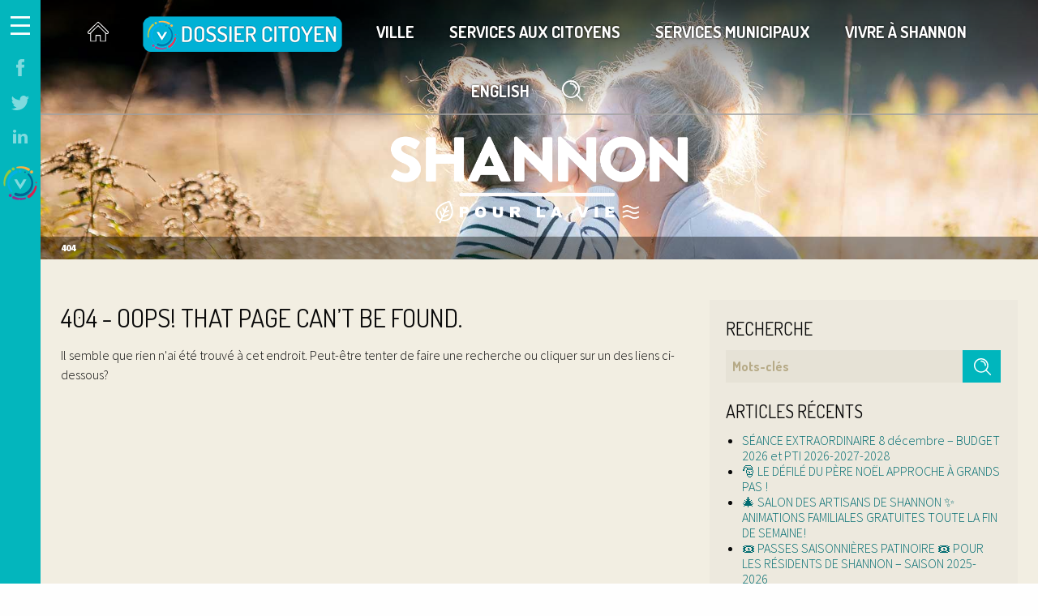

--- FILE ---
content_type: text/html; charset=UTF-8
request_url: https://shannon.ca/page/3/?post_type=tribe_events&eventDisplay=day&shortcode=tribe-widget-events-month--1&eventDate=2024-05-26
body_size: 27288
content:
<!DOCTYPE html>
<html lang="fr-FR">
<head>
	<meta charset="UTF-8">
	<meta name="viewport" content="width=device-width, initial-scale=1">
	<link rel="profile" href="http://gmpg.org/xfn/11">
	<link rel="pingback" href="">
    <link rel="stylesheet" href="https://shannon.ca/wp-content/themes/shannon/styles.css">
	<link href='https://fonts.googleapis.com/css?family=Dosis:400,300,500,600,700|Source+Sans+Pro:400,300,900,600' rel='stylesheet' type='text/css'>
    <script src="https://use.fontawesome.com/a234269505.js"></script>

    <script src="https://ajax.googleapis.com/ajax/libs/jquery/2.2.4/jquery.min.js"></script>

    <link rel="apple-touch-icon" sizes="144x144" href="https://shannon.ca/wp-content/themes/shannon/img/favicon/apple-touch-icon.png">
    <link rel="icon" type="image/png" sizes="32x32" href="https://shannon.ca/wp-content/themes/shannon/img/favicon/favicon-32x32.png">
    <link rel="icon" type="image/png" sizes="16x16" href="https://shannon.ca/wp-content/themes/shannon/img/favicon/favicon-16x16.png">
    <link rel="manifest" href="https://shannon.ca/wp-content/themes/shannon/img/favicon/manifest.json">
    <link rel="mask-icon" href="https://shannon.ca/wp-content/themes/shannon/img/favicon/safari-pinned-tab.svg" color="#5bbad5">
    <meta name="theme-color" content="#ffffff">

    <script type="text/javascript" src="https://maps.googleapis.com/maps/api/js?key=AIzaSyBN_vBkDftRZbIJm3vHe_Fe2pIrZ9fPEhc"></script>

    <script>
    (function(e){function t(t,n,r,o){"use strict";function a(){for(var e,n=0;u.length>n;n++)u[n].href&&u[n].href.indexOf(t)>-1&&(e=!0);e?i.media=r||"all":setTimeout(a)}var i=e.document.createElement("link"),c=n||e.document.getElementsByTagName("script")[0],u=e.document.styleSheets;return i.rel="stylesheet",i.href=t,i.media="only x",i.onload=o||function(){},c.parentNode.insertBefore(i,c),a(),i}var n=function(r,o){"use strict";if(r&&3===r.length){var a=e.navigator,i=e.Image,c=!(!document.createElementNS||!document.createElementNS("http://www.w3.org/2000/svg","svg").createSVGRect||!document.implementation.hasFeature("http://www.w3.org/TR/SVG11/feature#Image","1.1")||e.opera&&-1===a.userAgent.indexOf("Chrome")||-1!==a.userAgent.indexOf("Series40")),u=new i;u.onerror=function(){n.method="png",t(r[2])},u.onload=function(){var e=1===u.width&&1===u.height,a=r[e&&c?0:e?1:2];n.method=e&&c?"svg":e?"datapng":"png",n.href=a,t(a,null,null,o)},u.src="[data-uri]",document.documentElement.className+=" grunticon"}};n.loadCSS=t,e.grunticon=n})(this);(function(e,t){"use strict";var n=t.document,r="grunticon:",o=function(e){if(n.attachEvent?"complete"===n.readyState:"loading"!==n.readyState)e();else{var t=!1;n.addEventListener("readystatechange",function(){t||(t=!0,e())},!1)}},a=function(e){for(var t,o,a,i,c,u,s={},l=n.styleSheets,d=0;l.length>d;d++)if(l[d].href&&l[d].href.indexOf(e)>-1){t=l[d];break}if(!t)return s;for(o=t.cssRules?t.cssRules:t.rules,d=0;o.length>d;d++)a=o[d].cssText,i=r+o[d].selectorText,c=a.split(");")[0].match(/US\-ASCII\,([^"']+)/),c&&c[1]&&(u=decodeURIComponent(c[1]),s[i]=u);return s},i=function(e){var t,o,a;o="data-grunticon-embed";for(var i in e)if(a=i.slice(r.length),t=n.querySelectorAll(a+"["+o+"]"),t.length)for(var c=0;t.length>c;c++)t[c].innerHTML=e[i],t[c].style.backgroundImage="none",t[c].removeAttribute(o);return t},c=function(){o(function(){i(a(e.href))})};e.embedIcons=i,e.getIcons=a,e.ready=o,e.svgLoadedCallback=c})(grunticon,this);

    grunticon(["https://shannon.ca/wp-content/themes/shannon/icones/icons.data.svg.css", "https://shannon.ca/wp-content/themes/shannon/icones/icons.data.png.css", "https://shannon.ca/wp-content/themes/shannon/icones/icons.fallback.css"], grunticon.svgLoadedCallback);
    </script>

	<link rel='stylesheet' id='tribe-events-views-v2-bootstrap-datepicker-styles-css' href='https://shannon.ca/wp-content/plugins/the-events-calendar/vendor/bootstrap-datepicker/css/bootstrap-datepicker.standalone.min.css?ver=6.15.5' type='text/css' media='all' />
<link rel='stylesheet' id='tec-variables-skeleton-css' href='https://shannon.ca/wp-content/plugins/the-events-calendar/common/build/css/variables-skeleton.css?ver=6.9.4' type='text/css' media='all' />
<link rel='stylesheet' id='tribe-common-skeleton-style-css' href='https://shannon.ca/wp-content/plugins/the-events-calendar/common/build/css/common-skeleton.css?ver=6.9.4' type='text/css' media='all' />
<link rel='stylesheet' id='tribe-tooltipster-css-css' href='https://shannon.ca/wp-content/plugins/the-events-calendar/common/vendor/tooltipster/tooltipster.bundle.min.css?ver=6.9.4' type='text/css' media='all' />
<link rel='stylesheet' id='tribe-events-views-v2-skeleton-css' href='https://shannon.ca/wp-content/plugins/the-events-calendar/build/css/views-skeleton.css?ver=6.15.5' type='text/css' media='all' />
<link rel='stylesheet' id='tec-variables-full-css' href='https://shannon.ca/wp-content/plugins/the-events-calendar/common/build/css/variables-full.css?ver=6.9.4' type='text/css' media='all' />
<link rel='stylesheet' id='tribe-common-full-style-css' href='https://shannon.ca/wp-content/plugins/the-events-calendar/common/build/css/common-full.css?ver=6.9.4' type='text/css' media='all' />
<link rel='stylesheet' id='tribe-events-views-v2-full-css' href='https://shannon.ca/wp-content/plugins/the-events-calendar/build/css/views-full.css?ver=6.15.5' type='text/css' media='all' />
<link rel='stylesheet' id='tribe-events-views-v2-print-css' href='https://shannon.ca/wp-content/plugins/the-events-calendar/build/css/views-print.css?ver=6.15.5' type='text/css' media='print' />
<link rel='stylesheet' id='tribe-events-pro-views-v2-print-css' href='https://shannon.ca/wp-content/plugins/events-calendar-pro/build/css/views-print.css?ver=7.7.5' type='text/css' media='print' />
<meta name='robots' content='noindex, follow' />
	<style>img:is([sizes="auto" i], [sizes^="auto," i]) { contain-intrinsic-size: 3000px 1500px }</style>
	<script id="cookieyes" type="text/javascript" src="https://cdn-cookieyes.com/client_data/1271f24c72d0757e16dcef91/script.js"></script>
	<!-- This site is optimized with the Yoast SEO plugin v25.1 - https://yoast.com/wordpress/plugins/seo/ -->
	<title>Événements le 26 mai 2024 &#8211; Shannon</title>
	<meta property="og:locale" content="fr_FR" />
	<meta property="og:title" content="Page not found - Shannon" />
	<meta property="og:site_name" content="Shannon" />
	<script type="application/ld+json" class="yoast-schema-graph">{"@context":"https://schema.org","@graph":[{"@type":"WebSite","@id":"https://shannon.ca/#website","url":"https://shannon.ca/","name":"Shannon","description":"Pour la vie - Forever","potentialAction":[{"@type":"SearchAction","target":{"@type":"EntryPoint","urlTemplate":"https://shannon.ca/?s={search_term_string}"},"query-input":{"@type":"PropertyValueSpecification","valueRequired":true,"valueName":"search_term_string"}}],"inLanguage":"fr-FR"}]}</script>
	<!-- / Yoast SEO plugin. -->


<link rel='dns-prefetch' href='//www.googletagmanager.com' />
<link rel="alternate" type="application/rss+xml" title="Shannon &raquo; Flux" href="https://shannon.ca/feed/" />
<link rel="alternate" type="application/rss+xml" title="Shannon &raquo; Flux des commentaires" href="https://shannon.ca/comments/feed/" />
<link rel="alternate" type="text/calendar" title="Shannon &raquo; Flux iCal" href="https://shannon.ca/evenements/2025-12-05/?ical=1/" />
		<!-- This site uses the Google Analytics by MonsterInsights plugin v9.5.3 - Using Analytics tracking - https://www.monsterinsights.com/ -->
		<!-- Remarque : MonsterInsights n’est actuellement pas configuré sur ce site. Le propriétaire doit authentifier son compte Google Analytics dans les réglages de MonsterInsights.  -->
					<!-- No tracking code set -->
				<!-- / Google Analytics by MonsterInsights -->
		<script type="text/javascript">
/* <![CDATA[ */
window._wpemojiSettings = {"baseUrl":"https:\/\/s.w.org\/images\/core\/emoji\/16.0.1\/72x72\/","ext":".png","svgUrl":"https:\/\/s.w.org\/images\/core\/emoji\/16.0.1\/svg\/","svgExt":".svg","source":{"concatemoji":"https:\/\/shannon.ca\/wp-includes\/js\/wp-emoji-release.min.js?ver=6.8.3"}};
/*! This file is auto-generated */
!function(s,n){var o,i,e;function c(e){try{var t={supportTests:e,timestamp:(new Date).valueOf()};sessionStorage.setItem(o,JSON.stringify(t))}catch(e){}}function p(e,t,n){e.clearRect(0,0,e.canvas.width,e.canvas.height),e.fillText(t,0,0);var t=new Uint32Array(e.getImageData(0,0,e.canvas.width,e.canvas.height).data),a=(e.clearRect(0,0,e.canvas.width,e.canvas.height),e.fillText(n,0,0),new Uint32Array(e.getImageData(0,0,e.canvas.width,e.canvas.height).data));return t.every(function(e,t){return e===a[t]})}function u(e,t){e.clearRect(0,0,e.canvas.width,e.canvas.height),e.fillText(t,0,0);for(var n=e.getImageData(16,16,1,1),a=0;a<n.data.length;a++)if(0!==n.data[a])return!1;return!0}function f(e,t,n,a){switch(t){case"flag":return n(e,"\ud83c\udff3\ufe0f\u200d\u26a7\ufe0f","\ud83c\udff3\ufe0f\u200b\u26a7\ufe0f")?!1:!n(e,"\ud83c\udde8\ud83c\uddf6","\ud83c\udde8\u200b\ud83c\uddf6")&&!n(e,"\ud83c\udff4\udb40\udc67\udb40\udc62\udb40\udc65\udb40\udc6e\udb40\udc67\udb40\udc7f","\ud83c\udff4\u200b\udb40\udc67\u200b\udb40\udc62\u200b\udb40\udc65\u200b\udb40\udc6e\u200b\udb40\udc67\u200b\udb40\udc7f");case"emoji":return!a(e,"\ud83e\udedf")}return!1}function g(e,t,n,a){var r="undefined"!=typeof WorkerGlobalScope&&self instanceof WorkerGlobalScope?new OffscreenCanvas(300,150):s.createElement("canvas"),o=r.getContext("2d",{willReadFrequently:!0}),i=(o.textBaseline="top",o.font="600 32px Arial",{});return e.forEach(function(e){i[e]=t(o,e,n,a)}),i}function t(e){var t=s.createElement("script");t.src=e,t.defer=!0,s.head.appendChild(t)}"undefined"!=typeof Promise&&(o="wpEmojiSettingsSupports",i=["flag","emoji"],n.supports={everything:!0,everythingExceptFlag:!0},e=new Promise(function(e){s.addEventListener("DOMContentLoaded",e,{once:!0})}),new Promise(function(t){var n=function(){try{var e=JSON.parse(sessionStorage.getItem(o));if("object"==typeof e&&"number"==typeof e.timestamp&&(new Date).valueOf()<e.timestamp+604800&&"object"==typeof e.supportTests)return e.supportTests}catch(e){}return null}();if(!n){if("undefined"!=typeof Worker&&"undefined"!=typeof OffscreenCanvas&&"undefined"!=typeof URL&&URL.createObjectURL&&"undefined"!=typeof Blob)try{var e="postMessage("+g.toString()+"("+[JSON.stringify(i),f.toString(),p.toString(),u.toString()].join(",")+"));",a=new Blob([e],{type:"text/javascript"}),r=new Worker(URL.createObjectURL(a),{name:"wpTestEmojiSupports"});return void(r.onmessage=function(e){c(n=e.data),r.terminate(),t(n)})}catch(e){}c(n=g(i,f,p,u))}t(n)}).then(function(e){for(var t in e)n.supports[t]=e[t],n.supports.everything=n.supports.everything&&n.supports[t],"flag"!==t&&(n.supports.everythingExceptFlag=n.supports.everythingExceptFlag&&n.supports[t]);n.supports.everythingExceptFlag=n.supports.everythingExceptFlag&&!n.supports.flag,n.DOMReady=!1,n.readyCallback=function(){n.DOMReady=!0}}).then(function(){return e}).then(function(){var e;n.supports.everything||(n.readyCallback(),(e=n.source||{}).concatemoji?t(e.concatemoji):e.wpemoji&&e.twemoji&&(t(e.twemoji),t(e.wpemoji)))}))}((window,document),window._wpemojiSettings);
/* ]]> */
</script>
<link rel='stylesheet' id='tribe-events-virtual-skeleton-css' href='https://shannon.ca/wp-content/plugins/events-calendar-pro/build/css/events-virtual-skeleton.css?ver=7.7.5' type='text/css' media='all' />
<link rel='stylesheet' id='tribe-events-virtual-full-css' href='https://shannon.ca/wp-content/plugins/events-calendar-pro/build/css/events-virtual-full.css?ver=7.7.5' type='text/css' media='all' />
<link rel='stylesheet' id='tec-events-pro-single-css' href='https://shannon.ca/wp-content/plugins/events-calendar-pro/build/css/events-single.css?ver=7.7.5' type='text/css' media='all' />
<link rel='stylesheet' id='tribe-events-pro-mini-calendar-block-styles-css' href='https://shannon.ca/wp-content/plugins/events-calendar-pro/build/css/tribe-events-pro-mini-calendar-block.css?ver=7.7.5' type='text/css' media='all' />
<style id='wp-emoji-styles-inline-css' type='text/css'>

	img.wp-smiley, img.emoji {
		display: inline !important;
		border: none !important;
		box-shadow: none !important;
		height: 1em !important;
		width: 1em !important;
		margin: 0 0.07em !important;
		vertical-align: -0.1em !important;
		background: none !important;
		padding: 0 !important;
	}
</style>
<link rel='stylesheet' id='wp-block-library-css' href='https://shannon.ca/wp-includes/css/dist/block-library/style.min.css?ver=6.8.3' type='text/css' media='all' />
<style id='classic-theme-styles-inline-css' type='text/css'>
/*! This file is auto-generated */
.wp-block-button__link{color:#fff;background-color:#32373c;border-radius:9999px;box-shadow:none;text-decoration:none;padding:calc(.667em + 2px) calc(1.333em + 2px);font-size:1.125em}.wp-block-file__button{background:#32373c;color:#fff;text-decoration:none}
</style>
<style id='global-styles-inline-css' type='text/css'>
:root{--wp--preset--aspect-ratio--square: 1;--wp--preset--aspect-ratio--4-3: 4/3;--wp--preset--aspect-ratio--3-4: 3/4;--wp--preset--aspect-ratio--3-2: 3/2;--wp--preset--aspect-ratio--2-3: 2/3;--wp--preset--aspect-ratio--16-9: 16/9;--wp--preset--aspect-ratio--9-16: 9/16;--wp--preset--color--black: #000000;--wp--preset--color--cyan-bluish-gray: #abb8c3;--wp--preset--color--white: #ffffff;--wp--preset--color--pale-pink: #f78da7;--wp--preset--color--vivid-red: #cf2e2e;--wp--preset--color--luminous-vivid-orange: #ff6900;--wp--preset--color--luminous-vivid-amber: #fcb900;--wp--preset--color--light-green-cyan: #7bdcb5;--wp--preset--color--vivid-green-cyan: #00d084;--wp--preset--color--pale-cyan-blue: #8ed1fc;--wp--preset--color--vivid-cyan-blue: #0693e3;--wp--preset--color--vivid-purple: #9b51e0;--wp--preset--gradient--vivid-cyan-blue-to-vivid-purple: linear-gradient(135deg,rgba(6,147,227,1) 0%,rgb(155,81,224) 100%);--wp--preset--gradient--light-green-cyan-to-vivid-green-cyan: linear-gradient(135deg,rgb(122,220,180) 0%,rgb(0,208,130) 100%);--wp--preset--gradient--luminous-vivid-amber-to-luminous-vivid-orange: linear-gradient(135deg,rgba(252,185,0,1) 0%,rgba(255,105,0,1) 100%);--wp--preset--gradient--luminous-vivid-orange-to-vivid-red: linear-gradient(135deg,rgba(255,105,0,1) 0%,rgb(207,46,46) 100%);--wp--preset--gradient--very-light-gray-to-cyan-bluish-gray: linear-gradient(135deg,rgb(238,238,238) 0%,rgb(169,184,195) 100%);--wp--preset--gradient--cool-to-warm-spectrum: linear-gradient(135deg,rgb(74,234,220) 0%,rgb(151,120,209) 20%,rgb(207,42,186) 40%,rgb(238,44,130) 60%,rgb(251,105,98) 80%,rgb(254,248,76) 100%);--wp--preset--gradient--blush-light-purple: linear-gradient(135deg,rgb(255,206,236) 0%,rgb(152,150,240) 100%);--wp--preset--gradient--blush-bordeaux: linear-gradient(135deg,rgb(254,205,165) 0%,rgb(254,45,45) 50%,rgb(107,0,62) 100%);--wp--preset--gradient--luminous-dusk: linear-gradient(135deg,rgb(255,203,112) 0%,rgb(199,81,192) 50%,rgb(65,88,208) 100%);--wp--preset--gradient--pale-ocean: linear-gradient(135deg,rgb(255,245,203) 0%,rgb(182,227,212) 50%,rgb(51,167,181) 100%);--wp--preset--gradient--electric-grass: linear-gradient(135deg,rgb(202,248,128) 0%,rgb(113,206,126) 100%);--wp--preset--gradient--midnight: linear-gradient(135deg,rgb(2,3,129) 0%,rgb(40,116,252) 100%);--wp--preset--font-size--small: 13px;--wp--preset--font-size--medium: 20px;--wp--preset--font-size--large: 36px;--wp--preset--font-size--x-large: 42px;--wp--preset--spacing--20: 0.44rem;--wp--preset--spacing--30: 0.67rem;--wp--preset--spacing--40: 1rem;--wp--preset--spacing--50: 1.5rem;--wp--preset--spacing--60: 2.25rem;--wp--preset--spacing--70: 3.38rem;--wp--preset--spacing--80: 5.06rem;--wp--preset--shadow--natural: 6px 6px 9px rgba(0, 0, 0, 0.2);--wp--preset--shadow--deep: 12px 12px 50px rgba(0, 0, 0, 0.4);--wp--preset--shadow--sharp: 6px 6px 0px rgba(0, 0, 0, 0.2);--wp--preset--shadow--outlined: 6px 6px 0px -3px rgba(255, 255, 255, 1), 6px 6px rgba(0, 0, 0, 1);--wp--preset--shadow--crisp: 6px 6px 0px rgba(0, 0, 0, 1);}:where(.is-layout-flex){gap: 0.5em;}:where(.is-layout-grid){gap: 0.5em;}body .is-layout-flex{display: flex;}.is-layout-flex{flex-wrap: wrap;align-items: center;}.is-layout-flex > :is(*, div){margin: 0;}body .is-layout-grid{display: grid;}.is-layout-grid > :is(*, div){margin: 0;}:where(.wp-block-columns.is-layout-flex){gap: 2em;}:where(.wp-block-columns.is-layout-grid){gap: 2em;}:where(.wp-block-post-template.is-layout-flex){gap: 1.25em;}:where(.wp-block-post-template.is-layout-grid){gap: 1.25em;}.has-black-color{color: var(--wp--preset--color--black) !important;}.has-cyan-bluish-gray-color{color: var(--wp--preset--color--cyan-bluish-gray) !important;}.has-white-color{color: var(--wp--preset--color--white) !important;}.has-pale-pink-color{color: var(--wp--preset--color--pale-pink) !important;}.has-vivid-red-color{color: var(--wp--preset--color--vivid-red) !important;}.has-luminous-vivid-orange-color{color: var(--wp--preset--color--luminous-vivid-orange) !important;}.has-luminous-vivid-amber-color{color: var(--wp--preset--color--luminous-vivid-amber) !important;}.has-light-green-cyan-color{color: var(--wp--preset--color--light-green-cyan) !important;}.has-vivid-green-cyan-color{color: var(--wp--preset--color--vivid-green-cyan) !important;}.has-pale-cyan-blue-color{color: var(--wp--preset--color--pale-cyan-blue) !important;}.has-vivid-cyan-blue-color{color: var(--wp--preset--color--vivid-cyan-blue) !important;}.has-vivid-purple-color{color: var(--wp--preset--color--vivid-purple) !important;}.has-black-background-color{background-color: var(--wp--preset--color--black) !important;}.has-cyan-bluish-gray-background-color{background-color: var(--wp--preset--color--cyan-bluish-gray) !important;}.has-white-background-color{background-color: var(--wp--preset--color--white) !important;}.has-pale-pink-background-color{background-color: var(--wp--preset--color--pale-pink) !important;}.has-vivid-red-background-color{background-color: var(--wp--preset--color--vivid-red) !important;}.has-luminous-vivid-orange-background-color{background-color: var(--wp--preset--color--luminous-vivid-orange) !important;}.has-luminous-vivid-amber-background-color{background-color: var(--wp--preset--color--luminous-vivid-amber) !important;}.has-light-green-cyan-background-color{background-color: var(--wp--preset--color--light-green-cyan) !important;}.has-vivid-green-cyan-background-color{background-color: var(--wp--preset--color--vivid-green-cyan) !important;}.has-pale-cyan-blue-background-color{background-color: var(--wp--preset--color--pale-cyan-blue) !important;}.has-vivid-cyan-blue-background-color{background-color: var(--wp--preset--color--vivid-cyan-blue) !important;}.has-vivid-purple-background-color{background-color: var(--wp--preset--color--vivid-purple) !important;}.has-black-border-color{border-color: var(--wp--preset--color--black) !important;}.has-cyan-bluish-gray-border-color{border-color: var(--wp--preset--color--cyan-bluish-gray) !important;}.has-white-border-color{border-color: var(--wp--preset--color--white) !important;}.has-pale-pink-border-color{border-color: var(--wp--preset--color--pale-pink) !important;}.has-vivid-red-border-color{border-color: var(--wp--preset--color--vivid-red) !important;}.has-luminous-vivid-orange-border-color{border-color: var(--wp--preset--color--luminous-vivid-orange) !important;}.has-luminous-vivid-amber-border-color{border-color: var(--wp--preset--color--luminous-vivid-amber) !important;}.has-light-green-cyan-border-color{border-color: var(--wp--preset--color--light-green-cyan) !important;}.has-vivid-green-cyan-border-color{border-color: var(--wp--preset--color--vivid-green-cyan) !important;}.has-pale-cyan-blue-border-color{border-color: var(--wp--preset--color--pale-cyan-blue) !important;}.has-vivid-cyan-blue-border-color{border-color: var(--wp--preset--color--vivid-cyan-blue) !important;}.has-vivid-purple-border-color{border-color: var(--wp--preset--color--vivid-purple) !important;}.has-vivid-cyan-blue-to-vivid-purple-gradient-background{background: var(--wp--preset--gradient--vivid-cyan-blue-to-vivid-purple) !important;}.has-light-green-cyan-to-vivid-green-cyan-gradient-background{background: var(--wp--preset--gradient--light-green-cyan-to-vivid-green-cyan) !important;}.has-luminous-vivid-amber-to-luminous-vivid-orange-gradient-background{background: var(--wp--preset--gradient--luminous-vivid-amber-to-luminous-vivid-orange) !important;}.has-luminous-vivid-orange-to-vivid-red-gradient-background{background: var(--wp--preset--gradient--luminous-vivid-orange-to-vivid-red) !important;}.has-very-light-gray-to-cyan-bluish-gray-gradient-background{background: var(--wp--preset--gradient--very-light-gray-to-cyan-bluish-gray) !important;}.has-cool-to-warm-spectrum-gradient-background{background: var(--wp--preset--gradient--cool-to-warm-spectrum) !important;}.has-blush-light-purple-gradient-background{background: var(--wp--preset--gradient--blush-light-purple) !important;}.has-blush-bordeaux-gradient-background{background: var(--wp--preset--gradient--blush-bordeaux) !important;}.has-luminous-dusk-gradient-background{background: var(--wp--preset--gradient--luminous-dusk) !important;}.has-pale-ocean-gradient-background{background: var(--wp--preset--gradient--pale-ocean) !important;}.has-electric-grass-gradient-background{background: var(--wp--preset--gradient--electric-grass) !important;}.has-midnight-gradient-background{background: var(--wp--preset--gradient--midnight) !important;}.has-small-font-size{font-size: var(--wp--preset--font-size--small) !important;}.has-medium-font-size{font-size: var(--wp--preset--font-size--medium) !important;}.has-large-font-size{font-size: var(--wp--preset--font-size--large) !important;}.has-x-large-font-size{font-size: var(--wp--preset--font-size--x-large) !important;}
:where(.wp-block-post-template.is-layout-flex){gap: 1.25em;}:where(.wp-block-post-template.is-layout-grid){gap: 1.25em;}
:where(.wp-block-columns.is-layout-flex){gap: 2em;}:where(.wp-block-columns.is-layout-grid){gap: 2em;}
:root :where(.wp-block-pullquote){font-size: 1.5em;line-height: 1.6;}
</style>
<link rel='stylesheet' id='wc-gallery-style-css' href='https://shannon.ca/wp-content/plugins/wc-gallery/includes/css/style.css?ver=1.67' type='text/css' media='all' />
<link rel='stylesheet' id='wc-gallery-popup-style-css' href='https://shannon.ca/wp-content/plugins/wc-gallery/includes/css/magnific-popup.css?ver=1.1.0' type='text/css' media='all' />
<link rel='stylesheet' id='wc-gallery-flexslider-style-css' href='https://shannon.ca/wp-content/plugins/wc-gallery/includes/vendors/flexslider/flexslider.css?ver=2.6.1' type='text/css' media='all' />
<link rel='stylesheet' id='wc-gallery-owlcarousel-style-css' href='https://shannon.ca/wp-content/plugins/wc-gallery/includes/vendors/owlcarousel/assets/owl.carousel.css?ver=2.1.4' type='text/css' media='all' />
<link rel='stylesheet' id='wc-gallery-owlcarousel-theme-style-css' href='https://shannon.ca/wp-content/plugins/wc-gallery/includes/vendors/owlcarousel/assets/owl.theme.default.css?ver=2.1.4' type='text/css' media='all' />
<link rel='stylesheet' id='wpml-legacy-dropdown-0-css' href='https://shannon.ca/wp-content/plugins/sitepress-multilingual-cms/templates/language-switchers/legacy-dropdown/style.min.css?ver=1' type='text/css' media='all' />
<style id='wpml-legacy-dropdown-0-inline-css' type='text/css'>
.wpml-ls-statics-shortcode_actions{background-color:#eeeeee;}.wpml-ls-statics-shortcode_actions, .wpml-ls-statics-shortcode_actions .wpml-ls-sub-menu, .wpml-ls-statics-shortcode_actions a {border-color:#cdcdcd;}.wpml-ls-statics-shortcode_actions a, .wpml-ls-statics-shortcode_actions .wpml-ls-sub-menu a, .wpml-ls-statics-shortcode_actions .wpml-ls-sub-menu a:link, .wpml-ls-statics-shortcode_actions li:not(.wpml-ls-current-language) .wpml-ls-link, .wpml-ls-statics-shortcode_actions li:not(.wpml-ls-current-language) .wpml-ls-link:link {color:#444444;background-color:#ffffff;}.wpml-ls-statics-shortcode_actions .wpml-ls-sub-menu a:hover,.wpml-ls-statics-shortcode_actions .wpml-ls-sub-menu a:focus, .wpml-ls-statics-shortcode_actions .wpml-ls-sub-menu a:link:hover, .wpml-ls-statics-shortcode_actions .wpml-ls-sub-menu a:link:focus {color:#000000;background-color:#eeeeee;}.wpml-ls-statics-shortcode_actions .wpml-ls-current-language > a {color:#444444;background-color:#ffffff;}.wpml-ls-statics-shortcode_actions .wpml-ls-current-language:hover>a, .wpml-ls-statics-shortcode_actions .wpml-ls-current-language>a:focus {color:#000000;background-color:#eeeeee;}
</style>
<link rel='stylesheet' id='cms-navigation-style-base-css' href='https://shannon.ca/wp-content/plugins/wpml-cms-nav/res/css/cms-navigation-base.css?ver=1.5.6' type='text/css' media='screen' />
<link rel='stylesheet' id='cms-navigation-style-css' href='https://shannon.ca/wp-content/plugins/wpml-cms-nav/res/css/cms-navigation.css?ver=1.5.6' type='text/css' media='screen' />
<link rel='stylesheet' id='shannon-style-css' href='https://shannon.ca/wp-content/themes/shannon/style.css?ver=6.8.3' type='text/css' media='all' />
<script type="text/javascript" src="https://shannon.ca/wp-includes/js/jquery/jquery.min.js?ver=3.7.1" id="jquery-core-js"></script>
<script type="text/javascript" src="https://shannon.ca/wp-includes/js/jquery/jquery-migrate.min.js?ver=3.4.1" id="jquery-migrate-js"></script>
<script type="text/javascript" src="https://shannon.ca/wp-content/plugins/the-events-calendar/common/build/js/tribe-common.js?ver=9c44e11f3503a33e9540" id="tribe-common-js"></script>
<script type="text/javascript" src="https://shannon.ca/wp-content/plugins/the-events-calendar/build/js/views/breakpoints.js?ver=4208de2df2852e0b91ec" id="tribe-events-views-v2-breakpoints-js"></script>
<script type="text/javascript" src="https://shannon.ca/wp-content/plugins/sitepress-multilingual-cms/templates/language-switchers/legacy-dropdown/script.min.js?ver=1" id="wpml-legacy-dropdown-0-js"></script>

<!-- Extrait de code de la balise Google (gtag.js) ajouté par Site Kit -->
<!-- Extrait Google Analytics ajouté par Site Kit -->
<script type="text/javascript" src="https://www.googletagmanager.com/gtag/js?id=GT-579FH32" id="google_gtagjs-js" async></script>
<script type="text/javascript" id="google_gtagjs-js-after">
/* <![CDATA[ */
window.dataLayer = window.dataLayer || [];function gtag(){dataLayer.push(arguments);}
gtag("set","linker",{"domains":["shannon.ca"]});
gtag("js", new Date());
gtag("set", "developer_id.dZTNiMT", true);
gtag("config", "GT-579FH32");
/* ]]> */
</script>
<link rel="https://api.w.org/" href="https://shannon.ca/wp-json/" /><link rel="EditURI" type="application/rsd+xml" title="RSD" href="https://shannon.ca/xmlrpc.php?rsd" />
<meta name="generator" content="WordPress 6.8.3" />
<meta name="generator" content="WPML ver:4.7.4 stt:1,4;" />
<meta name="generator" content="Site Kit by Google 1.167.0" /><meta name="tec-api-version" content="v1"><meta name="tec-api-origin" content="https://shannon.ca"><link rel="alternate" href="https://shannon.ca/wp-json/tribe/events/v1/" /><script>document.documentElement.className += " js";</script>
		<style type="text/css" id="wp-custom-css">
			.footer-columns-wrapper .footer-column .urgent-button.pp {
    padding: 15px;
}
.blockDocumentsAccordion .accordion {
    width: 100%;
    display: flex;
    flex-direction: column;
    row-gap: 17px;
    background: transparent;
    border: none;
}
.blockDocumentsAccordion .accordion > .accordion-item > .accordion-title {
    background: transparent;
    border: none;
    padding: 10px 44px 10px 0;
    display: flex;
    align-items: center;
    justify-content: flex-start;
    font-size: 32px;
    text-transform: uppercase;
    font-family: "Dosis", serif;
    color: #0d0d0c;
    border-bottom: 1px solid #cacaca;
}
.blockDocumentsAccordion .accordion > .accordion-item.is-active > .accordion-title {
    border-bottom: none;
}
.blockDocumentsAccordion .accordion .accordion-content {
    border: none;
    padding: 0;
}
.blockDocumentsAccordion .accordion .accordion-content .accordion-item {
    padding: 0;
}
.blockDocumentsAccordion .accordion>.accordion-item>.accordion-content {
    margin-top: 20px;
}
.blockDocumentsAccordion .accordion .accordion-content .accordion-item .accordion-title {
    border: none;
    background: #E6E2D6;
    text-transform: none;
    padding: 15px 44px 15px 15px;
}
.blockDocumentsAccordion .accordion .accordion-content .accordion-item.is-active .accordion-title,
.blockDocumentsAccordion .accordion .accordion-content .accordion-item .accordion-title:hover {
    background: #d1cdc3;
}
.blockDocumentsAccordion .accordion .accordion-content .accordion-item .accordion-content {
    padding: 15px;
    border: 2px solid #e6e2d6;
}
.blockDocumentsAccordion .accordion .accordion-content .accordion-item .accordion-content iframe {
    margin-bottom: 15px;
}		</style>
		</head>
<body class="error404 wp-theme-shannon tribe-no-js page-template-shannon group-blog hfeed">
<div class="global-wrapper clearfix">
    <div id="top" class="side-menu-wrapper">

        <div class="menu-trigger-small">
            <a href="#" class="hamburger active"><svg version="1.1" xmlns="http://www.w3.org/2000/svg" xmlns:xlink="http://www.w3.org/1999/xlink" x="0px" y="0px" width="23.1px"
     height="23.1px" viewBox="0 0 23.1 23.1" enable-background="new 0 0 23.1 23.1" xml:space="preserve">
<g id="Layer_1">
</g>
    <g id="Layer_2">
        <rect fill="#FFFFFF" width="23.1" height="2.8"/>
        <rect y="10.2" fill="#FFFFFF" width="23.1" height="2.8"/>
        <rect y="20.3" fill="#FFFFFF" width="23.1" height="2.8"/>
    </g>
</svg>
</a>
            <a href="#" class="close"><svg version="1.1" xmlns="http://www.w3.org/2000/svg" xmlns:xlink="http://www.w3.org/1999/xlink" x="0px" y="0px" width="18.3px"
     height="18.3px" viewBox="0 0 18.3 18.3" enable-background="new 0 0 18.3 18.3" xml:space="preserve">
<g id="Layer_1">
</g>
    <g id="Layer_2">

        <rect x="7.8" y="-2.4" transform="matrix(0.7071 -0.7071 0.7071 0.7071 -3.7931 9.1571)" fill="#FFFFFF" width="2.8" height="23.1"/>

        <rect x="-2.4" y="7.8" transform="matrix(0.7071 -0.7071 0.7071 0.7071 -3.7931 9.1572)" fill="#FFFFFF" width="23.1" height="2.8"/>
    </g>
</svg>
</a>
        </div>

        <div class="side-menu-inner">

                        <div class="visible-menu">
                <ul>
                    <li class="menu-trigger">
                        <a href="#" class="hamburger active"><svg version="1.1" xmlns="http://www.w3.org/2000/svg" xmlns:xlink="http://www.w3.org/1999/xlink" x="0px" y="0px" width="23.1px"
     height="23.1px" viewBox="0 0 23.1 23.1" enable-background="new 0 0 23.1 23.1" xml:space="preserve">
<g id="Layer_1">
</g>
    <g id="Layer_2">
        <rect fill="#FFFFFF" width="23.1" height="2.8"/>
        <rect y="10.2" fill="#FFFFFF" width="23.1" height="2.8"/>
        <rect y="20.3" fill="#FFFFFF" width="23.1" height="2.8"/>
    </g>
</svg>
</a>
                        <a href="#" class="close"><svg version="1.1" xmlns="http://www.w3.org/2000/svg" xmlns:xlink="http://www.w3.org/1999/xlink" x="0px" y="0px" width="18.3px"
     height="18.3px" viewBox="0 0 18.3 18.3" enable-background="new 0 0 18.3 18.3" xml:space="preserve">
<g id="Layer_1">
</g>
    <g id="Layer_2">

        <rect x="7.8" y="-2.4" transform="matrix(0.7071 -0.7071 0.7071 0.7071 -3.7931 9.1571)" fill="#FFFFFF" width="2.8" height="23.1"/>

        <rect x="-2.4" y="7.8" transform="matrix(0.7071 -0.7071 0.7071 0.7071 -3.7931 9.1572)" fill="#FFFFFF" width="23.1" height="2.8"/>
    </g>
</svg>
</a>
                    </li>
                    <li><a href="https://www.facebook.com/Municipalité-de-Shannon-1573631212946875/" target="_blank"><svg version="1.1" xmlns="http://www.w3.org/2000/svg" xmlns:xlink="http://www.w3.org/1999/xlink" x="0px" y="0px" width="9.5px"
     height="20.5px" viewBox="0 0 9.5 20.5" enable-background="new 0 0 9.5 20.5" xml:space="preserve">
<g id="Layer_1">
</g>
    <g id="Layer_2">
        <g>
            <defs>
                <rect id="SVGID_facebook_28_" width="9.5" height="20.5"/>
            </defs>
            <clipPath id="SVGID_facebook_2_">
                <use xlink:href="#SVGID_facebook_28_"  overflow="visible"/>
            </clipPath>
            <g clip-path="url(#SVGID_facebook_2_)">
                <defs>
                    <rect id="SVGID_facebook_30_" width="9.5" height="20.5"/>
                </defs>
                <clipPath id="SVGID_facebook_4_">
                    <use xlink:href="#SVGID_facebook_30_"  overflow="visible"/>
                </clipPath>
                <g opacity="0.5" clip-path="url(#SVGID_facebook_4_)">
                    <g>
                        <defs>
                            <rect id="SVGID_facebook_32_" x="-9" y="-8" width="27.5" height="29.5"/>
                        </defs>
                        <clipPath id="SVGID_facebook_5_">
                            <use xlink:href="#SVGID_facebook_32_"  overflow="visible"/>
                        </clipPath>
                        <path clip-path="url(#SVGID_facebook_5_)" fill="#FFFFFF" d="M6.3,20.5H2.1V10.2H0V6.7h2.1V4.6C2.1,1.7,3.3,0,6.7,0h2.8v3.5H7.8
						C6.4,3.5,6.4,4,6.4,4.9l0,1.8h3.2l-0.4,3.5H6.3V20.5z"/>
                    </g>
                </g>
            </g>
        </g>
    </g>
</svg></a></li>
                    <li><a href="https://twitter.com/MflambertDe" target="_blank"><svg version="1.1" xmlns="http://www.w3.org/2000/svg" xmlns:xlink="http://www.w3.org/1999/xlink" x="0px" y="0px" width="22px"
     height="18.2px" viewBox="0 0 22 18.2" enable-background="new 0 0 22 18.2" xml:space="preserve">
<g id="Layer_1">
</g>
    <g id="Layer_2">
        <g>
            <defs>
                <rect id="SVGID_twitter_34_" width="22" height="18.2"/>
            </defs>
            <clipPath id="SVGID_twitter_2_">
                <use xlink:href="#SVGID_twitter_34_"  overflow="visible"/>
            </clipPath>
            <g clip-path="url(#SVGID_twitter_2_)">
                <defs>
                    <rect id="SVGID_twitter_36_" width="22" height="18.2"/>
                </defs>
                <clipPath id="SVGID_twitter_4_">
                    <use xlink:href="#SVGID_twitter_36_"  overflow="visible"/>
                </clipPath>
                <g opacity="0.5" clip-path="url(#SVGID_twitter_4_)">
                    <g>
                        <defs>
                            <rect id="SVGID_twitter_38_" x="-9" y="-8" width="40" height="27.2"/>
                        </defs>
                        <clipPath id="SVGID_twitter_5_">
                            <use xlink:href="#SVGID_twitter_38_"  overflow="visible"/>
                        </clipPath>
                        <path clip-path="url(#SVGID_twitter_5_)" fill="#FFFFFF" d="M22,2.2c-0.8,0.3-1.7,0.6-2.6,0.7c0,0,0,0,0,0c0.9-0.6,1.7-1.4,2-2.5
						c-0.3,0.2-1.6,0.9-2.9,1.2C17.7,0.6,16.5,0,15.2,0c-2.9,0-4.6,2.3-4.6,4.6c0,0.2,0.1,0.9,0.1,1C6.8,5.5,3.4,3.6,1.2,0.8
						C-0.3,3.7,1.3,6.1,2.4,7C1.8,7,1.1,6.9,0.6,6.6c0.1,2.2,1.7,4,3.8,4.5c-0.8,0.2-1.8,0.1-2.2,0c0.6,1.8,2.3,3.2,4.3,3.3
						c-3.1,2.3-6.4,2-6.5,2c2,1.2,4.3,1.9,6.7,1.8c9-0.1,13.6-8,13.1-13.8C20.7,4,21.5,3.2,22,2.2"/>
                    </g>
                </g>
            </g>
        </g>
    </g>
</svg>
</a></li>
                    <li><a href="https://www.linkedin.com/in/ville-de-shannon-415757113" target="_blank"><svg version="1.1" xmlns="http://www.w3.org/2000/svg" xmlns:xlink="http://www.w3.org/1999/xlink" x="0px" y="0px" width="17.3px"
     height="17.1px" viewBox="0 0 17.3 17.1" enable-background="new 0 0 17.3 17.1" xml:space="preserve">
<g id="Layer_1">
</g>
    <g id="Layer_2">
        <g>
            <defs>
                <rect id="SVGID_linkedin_40_" width="17.3" height="17.1"/>
            </defs>
            <clipPath id="SVGID_linkedin_2_">
                <use xlink:href="#SVGID_linkedin_40_"  overflow="visible"/>
            </clipPath>
            <g clip-path="url(#SVGID_linkedin_2_)">
                <defs>
                    <rect id="SVGID_linkedin_42_" width="17.3" height="17.1"/>
                </defs>
                <clipPath id="SVGID_linkedin_4_">
                    <use xlink:href="#SVGID_linkedin_42_"  overflow="visible"/>
                </clipPath>
                <g opacity="0.5" clip-path="url(#SVGID_linkedin_4_)">
                    <g>
                        <defs>
                            <rect id="SVGID_linkedin_44_" x="-9" y="-8" width="21.9" height="26.1"/>
                        </defs>
                        <clipPath id="SVGID_linkedin_5_">
                            <use xlink:href="#SVGID_linkedin_44_"  overflow="visible"/>
                        </clipPath>
                        <path clip-path="url(#SVGID_linkedin_5_)" fill="#FFFFFF" d="M0.1,5.2h3.7v11.9H0.1V5.2z M3.9,1.9c0,1-0.8,1.9-2,1.9
						C0.8,3.7,0,2.9,0,1.9C0,0.8,0.8,0,2,0C3.2,0,3.9,0.8,3.9,1.9"/>
                    </g>
                </g>
                <g opacity="0.5" clip-path="url(#SVGID_linkedin_4_)">
                    <g>
                        <defs>
                            <rect id="SVGID_linkedin_46_" x="-3.1" y="-3.1" width="29.4" height="21.2"/>
                        </defs>
                        <clipPath id="SVGID_linkedin_7_">
                            <use xlink:href="#SVGID_linkedin_46_"  overflow="visible"/>
                        </clipPath>
                        <path clip-path="url(#SVGID_linkedin_7_)" fill="#FFFFFF" d="M6,9c0-1.5,0-2.7-0.1-3.8h3.2l0.2,1.7h0.1c0.5-0.8,1.7-1.9,3.7-1.9
						c2.4,0,4.3,1.6,4.3,5.1v7h-3.7v-6.6c0-1.5-0.5-2.6-1.9-2.6c-1,0-1.6,0.7-1.9,1.4c-0.1,0.2-0.1,0.6-0.1,0.9v6.9H6V9z"/>
                    </g>
                </g>
            </g>
        </g>
    </g>
</svg>
</a></li>
					<li><a href="https://shannon.appvoila.com/fr/  " target="_blank"> <bouton type=submit name=action><img src="/wp-content/themes/shannon/img/icone-voila.png"></bouton></li>
<!--                <li><a href="#" target="_blank">--><!--</a></li>-->
                </ul>
                <a href="#top" class="back-to-top"><svg version="1.1" xmlns="http://www.w3.org/2000/svg" xmlns:xlink="http://www.w3.org/1999/xlink" x="0px" y="0px" width="34px"
     height="34px" viewBox="0 0 34 34" enable-background="new 0 0 34 34" xml:space="preserve">
<g id="Layer_2">
    <g>
        <path fill="#51C4CA" d="M17,34C7.6,34,0,26.4,0,17S7.6,0,17,0s17,7.6,17,17S26.4,34,17,34z M17,2C8.7,2,2,8.7,2,17s6.7,15,15,15
			s15-6.7,15-15S25.3,2,17,2z"/>
        <path fill="#51C4CA" d="M23.2,21.9c0.2-0.2,0.3-0.4,0.3-0.7c0-0.1,0-0.3-0.1-0.4l-5.5-8.3C17.6,12.2,17.4,12,17,12
			c-0.4,0-0.6,0.2-0.9,0.5l-5.5,8.3c-0.1,0.1-0.1,0.2-0.1,0.4c0,0.2,0.1,0.4,0.3,0.7c0.2,0.2,0.4,0.3,0.7,0.3c0.3,0,0.5-0.1,0.7-0.3
			l4.9-7.4l4.9,7.4c0.1,0.2,0.4,0.3,0.7,0.3C22.8,22.2,23,22.1,23.2,21.9z"/>
    </g>
</g>
</svg>
</a>
            </div>

            
            <div class="main-side-menu">
                <div class="widget widget_search"><h2 class="search-box-title">Recherche</h2>
<div class="search-box">
    <span class="search-icone"><svg version="1.1" xmlns="http://www.w3.org/2000/svg" xmlns:xlink="http://www.w3.org/1999/xlink" x="0px" y="0px" width="21px"
     height="21px" viewBox="0 0 21 21" enable-background="new 0 0 21 21" xml:space="preserve">
<g id="Layer_1">
</g>
    <g id="Layer_2">
        <g>
            <defs>
                <rect id="SVGID_search_58_" width="21" height="21"/>
            </defs>
            <clipPath id="SVGID_search_2_">
                <use xlink:href="#SVGID_search_58_"  overflow="visible"/>
            </clipPath>
            <path clip-path="url(#SVGID_search_2_)" fill="#FFFFFF" d="M8.9,1.5c-2,0-3.8,0.8-5.2,2.2c-2.9,2.9-2.9,7.6,0,10.4
			c1.4,1.4,3.2,2.2,5.2,2.2c2,0,3.8-0.8,5.2-2.2c2.9-2.9,2.9-7.6,0-10.4C12.7,2.3,10.8,1.5,8.9,1.5 M8.9,17.7
			c-2.4,0-4.6-0.9-6.3-2.6c-3.5-3.5-3.5-9.1,0-12.5C4.3,0.9,6.5,0,8.9,0c2.4,0,4.6,0.9,6.3,2.6c3.5,3.5,3.5,9.1,0,12.5
			C13.5,16.8,11.2,17.7,8.9,17.7"/>
            <path clip-path="url(#SVGID_search_2_)" fill="#FFFFFF" d="M20.3,21c-0.2,0-0.4-0.1-0.5-0.2l-5.7-5.7c-0.3-0.3-0.3-0.8,0-1.1
			s0.8-0.3,1.1,0l5.7,5.7c0.3,0.3,0.3,0.8,0,1.1C20.7,21,20.5,21,20.3,21"/>
            <path clip-path="url(#SVGID_search_2_)" fill="#FFFFFF" d="M14.1,9.6L14.1,9.6c-0.4,0-0.8-0.3-0.8-0.8c0-1.2-0.5-2.3-1.3-3.2
			c-0.8-0.8-2-1.3-3.2-1.3C8.5,4.4,8.1,4,8.1,3.6s0.3-0.8,0.8-0.8c1.6,0,3.1,0.6,4.2,1.8c1.1,1.1,1.8,2.6,1.8,4.2
			C14.9,9.3,14.5,9.6,14.1,9.6"/>
        </g>
    </g>
</svg></span>
    <form method="get" id="searchform" action="https://shannon.ca/">
        <div class="input-group">
            <input class="input-group-field" type="text" value="" name="s" id="s" maxlength="50" placeholder="Mots-clés">
            <div class="input-group-button">
                <input type="submit" class="search-submit button" value="">
            </div>
        </div>
    </form>

</div></div>
                
                <div class="language-switcher-wrapper clearfix">
                        <a href="https://shannon.ca/">Français</a>
                        <a href="https://shannon.ca/en/">English</a>
                </div>

                <div class="menu-side-menu-container"><ul id="side-menu" class="menu"><li id="menu-item-36" class="menu-item menu-item-type-post_type menu-item-object-page menu-item-has-children menu-item-36"><a href="https://shannon.ca/vie-municipale/">Ville</a>
<ul class="sub-menu">
	<li id="menu-item-32" class="menu-item menu-item-type-post_type menu-item-object-page current_page_parent menu-item-32"><a href="https://shannon.ca/vie-municipale/actualites/">Actualités</a></li>
	<li id="menu-item-230" class="menu-item menu-item-type-post_type menu-item-object-page menu-item-230"><a href="https://shannon.ca/vie-municipale/avis-publics/">Avis publics</a></li>
	<li id="menu-item-231" class="menu-item menu-item-type-post_type menu-item-object-page menu-item-231"><a href="https://shannon.ca/vie-municipale/conseil-municipal/">Conseil municipal</a></li>
	<li id="menu-item-237" class="menu-item menu-item-type-post_type menu-item-object-page menu-item-237"><a href="https://shannon.ca/vie-municipale/direction-generale/">Direction générale</a></li>
	<li id="menu-item-235" class="menu-item menu-item-type-post_type menu-item-object-page menu-item-235"><a href="https://shannon.ca/vie-municipale/etats-financiers-et-budget/">États financiers et budget</a></li>
	<li id="menu-item-234" class="menu-item menu-item-type-post_type menu-item-object-page menu-item-234"><a href="https://shannon.ca/vie-municipale/gestion-contractuelle/">Gestion contractuelle</a></li>
	<li id="menu-item-410" class="menu-item menu-item-type-post_type menu-item-object-page menu-item-410"><a href="https://shannon.ca/vie-municipale/proces-verbaux/">Procès-verbaux</a></li>
	<li id="menu-item-423" class="menu-item menu-item-type-post_type menu-item-object-page menu-item-423"><a href="https://shannon.ca/vie-municipale/seances-du-conseil/">Séances du conseil</a></li>
	<li id="menu-item-51" class="menu-item menu-item-type-post_type menu-item-object-page menu-item-51"><a href="https://shannon.ca/vie-municipale/mot-du-maire/">Mot de la mairesse</a></li>
	<li id="menu-item-181" class="menu-item menu-item-type-post_type menu-item-object-page menu-item-181"><a href="https://shannon.ca/vie-municipale/organigramme/">Organigramme</a></li>
	<li id="menu-item-233" class="menu-item menu-item-type-post_type menu-item-object-page menu-item-233"><a href="https://shannon.ca/vie-municipale/service-des-communications/">Service des communications</a></li>
</ul>
</li>
<li id="menu-item-35" class="menu-item menu-item-type-post_type menu-item-object-page menu-item-has-children menu-item-35"><a href="https://shannon.ca/services-aux-citoyens/">Services aux citoyens</a>
<ul class="sub-menu">
	<li id="menu-item-27568" class="menu-item menu-item-type-custom menu-item-object-custom menu-item-27568"><a href="https://shannon.ca/evenements/">Activités et évènements</a></li>
	<li id="menu-item-275" class="menu-item menu-item-type-post_type menu-item-object-page menu-item-275"><a href="https://shannon.ca/services-aux-citoyens/activites-sportives/">Activités sportives</a></li>
	<li id="menu-item-276" class="menu-item menu-item-type-post_type menu-item-object-page menu-item-276"><a href="https://shannon.ca/services-aux-citoyens/bibliotheque-municipale/">Bibliothèque municipale</a></li>
	<li id="menu-item-277" class="menu-item menu-item-type-post_type menu-item-object-page menu-item-277"><a href="https://shannon.ca/services-aux-citoyens/centre-communautaire/">Centre communautaire</a></li>
	<li id="menu-item-279" class="menu-item menu-item-type-post_type menu-item-object-page menu-item-279"><a href="https://shannon.ca/services-aux-citoyens/organismes-communautaires/">Organismes communautaires</a></li>
	<li id="menu-item-280" class="menu-item menu-item-type-post_type menu-item-object-page menu-item-280"><a href="https://shannon.ca/services-aux-citoyens/parcs-et-espaces-verts/">Parcs et espaces verts</a></li>
	<li id="menu-item-278" class="menu-item menu-item-type-post_type menu-item-object-page menu-item-278"><a href="https://shannon.ca/services-aux-citoyens/ecrans-numeriques/">Écrans numériques</a></li>
	<li id="menu-item-11886" class="menu-item menu-item-type-post_type menu-item-object-page menu-item-11886"><a href="https://shannon.ca/services-aux-citoyens/voila/">Voilà! Dossier citoyen</a></li>
</ul>
</li>
<li id="menu-item-232" class="menu-item menu-item-type-post_type menu-item-object-page menu-item-has-children menu-item-232"><a href="https://shannon.ca/services-municipaux/">Services municipaux</a>
<ul class="sub-menu">
	<li id="menu-item-359" class="menu-item menu-item-type-post_type menu-item-object-page menu-item-359"><a href="https://shannon.ca/services-municipaux/amenagement-du-territoire/">Aménagement du territoire</a></li>
	<li id="menu-item-360" class="menu-item menu-item-type-post_type menu-item-object-page menu-item-360"><a href="https://shannon.ca/services-municipaux/finances/">Finances</a></li>
	<li id="menu-item-361" class="menu-item menu-item-type-post_type menu-item-object-page menu-item-has-children menu-item-361"><a href="https://shannon.ca/services-municipaux/greffe/">Greffe</a>
	<ul class="sub-menu">
		<li id="menu-item-8113" class="menu-item menu-item-type-post_type menu-item-object-page menu-item-has-children menu-item-8113"><a href="https://shannon.ca/services-municipaux/greffe/electeurs/">Élections Municipales</a>
		<ul class="sub-menu">
			<li id="menu-item-8114" class="menu-item menu-item-type-post_type menu-item-object-page menu-item-8114"><a href="https://shannon.ca/services-municipaux/greffe/electeurs/">Division en districts électoraux – Électeurs</a></li>
		</ul>
</li>
	</ul>
</li>
	<li id="menu-item-362" class="menu-item menu-item-type-post_type menu-item-object-page menu-item-362"><a href="https://shannon.ca/services-municipaux/ressources-humaines/">Ressources humaines</a></li>
	<li id="menu-item-363" class="menu-item menu-item-type-post_type menu-item-object-page menu-item-has-children menu-item-363"><a href="https://shannon.ca/services-municipaux/securite-publique/">Sécurité publique</a>
	<ul class="sub-menu">
		<li id="menu-item-9078" class="menu-item menu-item-type-post_type menu-item-object-page menu-item-9078"><a href="https://shannon.ca/services-municipaux/securite-publique/service-des-incendies/incendie-formulaire/">Incendie – Formulaire</a></li>
	</ul>
</li>
	<li id="menu-item-357" class="menu-item menu-item-type-post_type menu-item-object-page menu-item-357"><a href="https://shannon.ca/services-municipaux/services-techniques/">Travaux publics</a></li>
</ul>
</li>
<li id="menu-item-33" class="menu-item menu-item-type-post_type menu-item-object-page menu-item-has-children menu-item-33"><a href="https://shannon.ca/vivre-a-shannon/">Vivre à Shannon</a>
<ul class="sub-menu">
	<li id="menu-item-18988" class="menu-item menu-item-type-post_type menu-item-object-page menu-item-18988"><a href="https://shannon.ca/vivre-a-shannon/vignette-de-stationnement-resident/">Vignette de stationnement résident</a></li>
	<li id="menu-item-377" class="menu-item menu-item-type-post_type menu-item-object-page menu-item-377"><a href="https://shannon.ca/services-aux-citoyens/evenements/">Activités et événements</a></li>
	<li id="menu-item-378" class="menu-item menu-item-type-post_type menu-item-object-page menu-item-378"><a href="https://shannon.ca/vivre-a-shannon/calend-municipal/">Calendrier municipal</a></li>
	<li id="menu-item-379" class="menu-item menu-item-type-post_type menu-item-object-page menu-item-379"><a href="https://shannon.ca/vivre-a-shannon/ecoles-et-garderies/">Écoles et garderies</a></li>
	<li id="menu-item-380" class="menu-item menu-item-type-post_type menu-item-object-page menu-item-380"><a href="https://shannon.ca/vivre-a-shannon/bottin-entreprises/">Bottin des entreprises</a></li>
	<li id="menu-item-381" class="menu-item menu-item-type-post_type menu-item-object-page menu-item-381"><a href="https://shannon.ca/vivre-a-shannon/liens-utiles/">Liens utiles</a></li>
	<li id="menu-item-382" class="menu-item menu-item-type-post_type menu-item-object-page menu-item-382"><a href="https://shannon.ca/vivre-a-shannon/shannon-express/">Shannon Express</a></li>
	<li id="menu-item-4513" class="menu-item menu-item-type-post_type menu-item-object-page menu-item-4513"><a href="https://shannon.ca/vivre-a-shannon/regroupement-citoyens-de-shannon/">Regroupement des Citoyens de Shannon</a></li>
	<li id="menu-item-5734" class="menu-item menu-item-type-post_type menu-item-object-page menu-item-5734"><a href="https://shannon.ca/vivre-a-shannon/transport-collectif-de-jacques-cartier-tcjc-shannon/">Transport collectif</a></li>
</ul>
</li>
<li id="menu-item-30" class="last menu-item menu-item-type-post_type menu-item-object-page menu-item-30"><a href="https://shannon.ca/contactez-nous/">Contactez-nous</a></li>
<li id="menu-item-29243" class="menu-item menu-item-type-custom menu-item-object-custom menu-item-29243"><a target="_blank" href="https://shannon.ca/wp-content/uploads/2024/04/Politique-Informations-confidentielles-signee.pdf">Politique de confidentialité</a></li>
</ul></div>            </div>
        </div>



    </div>
    <div id="page" class="site">

        
        <header id="masthead" class="site-header" role="banner">
                        
            <div class="menu-wrapper">
                <div class="row collapse">
                    <div class="medium-12 columns">
                        <nav id="site-navigation" class="main-navigation" role="navigation">
					                   <!-- <li class="search-link"> <script> ESSAI </script> <a href="https://shannon.appvoila.com/fr/  " target="_blank"> <bouton type=submit name=action><img src="/wp-content/themes/shannon/img/icone-voila-menu.png"></bouton></li> -->

                            <li class="home-link"><a href="https://shannon.ca" class="ends"><svg version="1.1" xmlns="http://www.w3.org/2000/svg" xmlns:xlink="http://www.w3.org/1999/xlink" x="0px" y="0px" width="28.8px"
     height="27.7px" viewBox="0 0 28.8 27.7" enable-background="new 0 0 28.8 27.7" xml:space="preserve">
<g id="Layer_1">
</g>
    <g id="Layer_2">
        <g>
            <defs>
                <rect id="SVGID_home_56_" width="28.8" height="27.7"/>
            </defs>
            <clipPath id="SVGID_home_2_">
                <use xlink:href="#SVGID_home_56_"  overflow="visible"/>
            </clipPath>
            <path clip-path="url(#SVGID_home_2_)" fill="#FFFFFF" d="M14.4,5.6L14,6l10.7,10.6c0.5,0.5,1.1,0.7,1.7,0.7c0.6,0,1.2-0.2,1.7-0.7
			c0.5-0.5,0.7-1.1,0.7-1.7c0-0.6-0.2-1.2-0.7-1.7L14.8,0.2C14.7,0.1,14.6,0,14.4,0S14.1,0.1,14,0.2L0.7,13.3
			C0.2,13.7,0,14.4,0,14.9c0,0.6,0.2,1.2,0.7,1.7h0c0.5,0.5,1.1,0.7,1.7,0.7c0.6,0,1.2-0.2,1.7-0.7L14.8,6L14.4,5.6L14,6L14.4,5.6
			L14,5.2L3.2,15.8C3,16,2.7,16.1,2.4,16.1c-0.3,0-0.6-0.1-0.8-0.3h0c-0.2-0.2-0.4-0.5-0.4-0.9c0-0.3,0.1-0.6,0.4-0.9L14.4,1.4
			l12.8,12.7c0.2,0.2,0.4,0.5,0.4,0.9c0,0.3-0.1,0.6-0.4,0.9c-0.2,0.2-0.5,0.3-0.8,0.3s-0.6-0.1-0.8-0.3L14.8,5.2
			C14.7,5.1,14.6,5,14.4,5S14.1,5.1,14,5.2L14.4,5.6z"/>
            <path clip-path="url(#SVGID_home_2_)" fill="#FFFFFF" d="M3.6,15.7v11.4c0,0.2,0.1,0.3,0.2,0.4c0.1,0.1,0.3,0.2,0.4,0.2h7.2
			c0.2,0,0.3-0.1,0.4-0.2c0.1-0.1,0.2-0.3,0.2-0.4v-7.5h4.8v7.5c0,0.2,0.1,0.3,0.2,0.4c0.1,0.1,0.3,0.2,0.4,0.2h7.2
			c0.2,0,0.3-0.1,0.4-0.2c0.1-0.1,0.2-0.3,0.2-0.4V15.8c0-0.3-0.3-0.6-0.6-0.6c-0.3,0-0.6,0.3-0.6,0.6v10.7h-6V19
			c0-0.1-0.1-0.3-0.2-0.4c-0.1-0.1-0.3-0.2-0.4-0.2h-6c-0.2,0-0.3,0.1-0.4,0.2c-0.1,0.1-0.2,0.3-0.2,0.4v7.5h-6V15.7
			c0-0.3-0.3-0.6-0.6-0.6C3.9,15.1,3.6,15.4,3.6,15.7"/>
        </g>
    </g>
</svg>
</a></li>
                            <li class="home-link dossier_citoyen_bouton"><a href="https://shannon.appvoila.com/fr/" target="_blank" class="ends"><img src="/wp-content/themes/shannon/img/dossier_citoyen_bouton.png"></a></li>
                            <li class="search-link"><a href="#" class="ends"><svg version="1.1" xmlns="http://www.w3.org/2000/svg" xmlns:xlink="http://www.w3.org/1999/xlink" x="0px" y="0px" width="21px"
     height="21px" viewBox="0 0 21 21" enable-background="new 0 0 21 21" xml:space="preserve">
<g id="Layer_1">
</g>
    <g id="Layer_2">
        <g>
            <defs>
                <rect id="SVGID_search_58_" width="21" height="21"/>
            </defs>
            <clipPath id="SVGID_search_2_">
                <use xlink:href="#SVGID_search_58_"  overflow="visible"/>
            </clipPath>
            <path clip-path="url(#SVGID_search_2_)" fill="#FFFFFF" d="M8.9,1.5c-2,0-3.8,0.8-5.2,2.2c-2.9,2.9-2.9,7.6,0,10.4
			c1.4,1.4,3.2,2.2,5.2,2.2c2,0,3.8-0.8,5.2-2.2c2.9-2.9,2.9-7.6,0-10.4C12.7,2.3,10.8,1.5,8.9,1.5 M8.9,17.7
			c-2.4,0-4.6-0.9-6.3-2.6c-3.5-3.5-3.5-9.1,0-12.5C4.3,0.9,6.5,0,8.9,0c2.4,0,4.6,0.9,6.3,2.6c3.5,3.5,3.5,9.1,0,12.5
			C13.5,16.8,11.2,17.7,8.9,17.7"/>
            <path clip-path="url(#SVGID_search_2_)" fill="#FFFFFF" d="M20.3,21c-0.2,0-0.4-0.1-0.5-0.2l-5.7-5.7c-0.3-0.3-0.3-0.8,0-1.1
			s0.8-0.3,1.1,0l5.7,5.7c0.3,0.3,0.3,0.8,0,1.1C20.7,21,20.5,21,20.3,21"/>
            <path clip-path="url(#SVGID_search_2_)" fill="#FFFFFF" d="M14.1,9.6L14.1,9.6c-0.4,0-0.8-0.3-0.8-0.8c0-1.2-0.5-2.3-1.3-3.2
			c-0.8-0.8-2-1.3-3.2-1.3C8.5,4.4,8.1,4,8.1,3.6s0.3-0.8,0.8-0.8c1.6,0,3.1,0.6,4.2,1.8c1.1,1.1,1.8,2.6,1.8,4.2
			C14.9,9.3,14.5,9.6,14.1,9.6"/>
        </g>
    </g>
</svg></a></li>

                            <div class="menu-top-menu-container"><ul id="primary-menu" class="menu"><li id="menu-item-28" class="menu-item menu-item-type-post_type menu-item-object-page menu-item-28"><a href="https://shannon.ca/vie-municipale/">Ville</a></li>
<li id="menu-item-26" class="menu-item menu-item-type-post_type menu-item-object-page menu-item-26"><a href="https://shannon.ca/services-aux-citoyens/">Services aux citoyens</a></li>
<li id="menu-item-383" class="menu-item menu-item-type-post_type menu-item-object-page menu-item-383"><a href="https://shannon.ca/services-municipaux/">Services municipaux</a></li>
<li id="menu-item-29" class="menu-item menu-item-type-post_type menu-item-object-page menu-item-29"><a href="https://shannon.ca/vivre-a-shannon/">Vivre à Shannon</a></li>
<li class="menu-item"><a href="https://shannon.ca/en/"> English</a></li></ul></div>                        </nav><!-- #site-navigation -->
                    </div>
                </div>
            </div>

                    <div class="site-branding ros">
                <div class="logo-banner">
                                        <img class="logo-banner-half" src="https://shannon.ca/wp-content/themes/shannon/img/Shannon2023_Logos_PourLaVie_Blanc_Grand.png">
                </div>

                <div class="banner-wrapper-ros">
                    <div class="slide"></div>
                </div>

            </div><!-- .site-branding -->

            <div class="breadcrumbs-wrapper">
    <div class="row">
        <div class="small-12 columns">
            <div class="breadcrumbs" typeof="BreadcrumbList" vocab="http://schema.org/">
                <!-- Breadcrumb NavXT 7.4.1 -->
<span property="itemListElement" typeof="ListItem"><span property="name">404</span><meta property="position" content="1"></span>            </div>
        </div>
    </div>
</div>
        



        </header><!-- #masthead -->

        <div id="content" class="site-content">
	<div class="row">
		<div class="medium-8 columns">
			<div id="primary" class="content-area">
				<main id="main" class="site-main" role="main">

					<section class="error-404 not-found">
						<header class="page-header">
							<h2 class="page-title">404 - Oops! That page can&rsquo;t be found.</h2>
						</header><!-- .page-header -->

						<div class="page-content">
							<p>Il semble que rien n&#039;ai été trouvé à cet endroit. Peut-être tenter de faire une recherche ou cliquer sur un des liens ci-dessous?</p>



						</div><!-- .page-content -->
					</section><!-- .error-404 -->

				</main><!-- #main -->
			</div><!-- #primary -->
		</div>
		<div class="medium-4 columns">
			<aside id="secondary" class="widget-area sidebar" role="complementary">

                <div class="widget_search">
                    <h2 class="search-box-title">Recherche</h2>
<div class="search-box">
    <span class="search-icone"><svg version="1.1" xmlns="http://www.w3.org/2000/svg" xmlns:xlink="http://www.w3.org/1999/xlink" x="0px" y="0px" width="21px"
     height="21px" viewBox="0 0 21 21" enable-background="new 0 0 21 21" xml:space="preserve">
<g id="Layer_1">
</g>
    <g id="Layer_2">
        <g>
            <defs>
                <rect id="SVGID_search_58_" width="21" height="21"/>
            </defs>
            <clipPath id="SVGID_search_2_">
                <use xlink:href="#SVGID_search_58_"  overflow="visible"/>
            </clipPath>
            <path clip-path="url(#SVGID_search_2_)" fill="#FFFFFF" d="M8.9,1.5c-2,0-3.8,0.8-5.2,2.2c-2.9,2.9-2.9,7.6,0,10.4
			c1.4,1.4,3.2,2.2,5.2,2.2c2,0,3.8-0.8,5.2-2.2c2.9-2.9,2.9-7.6,0-10.4C12.7,2.3,10.8,1.5,8.9,1.5 M8.9,17.7
			c-2.4,0-4.6-0.9-6.3-2.6c-3.5-3.5-3.5-9.1,0-12.5C4.3,0.9,6.5,0,8.9,0c2.4,0,4.6,0.9,6.3,2.6c3.5,3.5,3.5,9.1,0,12.5
			C13.5,16.8,11.2,17.7,8.9,17.7"/>
            <path clip-path="url(#SVGID_search_2_)" fill="#FFFFFF" d="M20.3,21c-0.2,0-0.4-0.1-0.5-0.2l-5.7-5.7c-0.3-0.3-0.3-0.8,0-1.1
			s0.8-0.3,1.1,0l5.7,5.7c0.3,0.3,0.3,0.8,0,1.1C20.7,21,20.5,21,20.3,21"/>
            <path clip-path="url(#SVGID_search_2_)" fill="#FFFFFF" d="M14.1,9.6L14.1,9.6c-0.4,0-0.8-0.3-0.8-0.8c0-1.2-0.5-2.3-1.3-3.2
			c-0.8-0.8-2-1.3-3.2-1.3C8.5,4.4,8.1,4,8.1,3.6s0.3-0.8,0.8-0.8c1.6,0,3.1,0.6,4.2,1.8c1.1,1.1,1.8,2.6,1.8,4.2
			C14.9,9.3,14.5,9.6,14.1,9.6"/>
        </g>
    </g>
</svg></span>
    <form method="get" id="searchform" action="https://shannon.ca/">
        <div class="input-group">
            <input class="input-group-field" type="text" value="" name="s" id="s" maxlength="50" placeholder="Mots-clés">
            <div class="input-group-button">
                <input type="submit" class="search-submit button" value="">
            </div>
        </div>
    </form>

</div>                </div>

                
		<div class="widget widget_recent_entries">
		<h2 class="widgettitle">Articles récents</h2>
		<ul>
											<li>
					<a href="https://shannon.ca/seance-extraordinaire-8-decembre-budget-2026-et-pti-2026-2027-2028/">SÉANCE EXTRAORDINAIRE 8 décembre – BUDGET 2026 et PTI 2026-2027-2028</a>
									</li>
											<li>
					<a href="https://shannon.ca/le-defile-du-pere-noel-approche-a-grands-pas/">🎅 LE DÉFILÉ DU PÈRE NOËL APPROCHE À GRANDS PAS !</a>
									</li>
											<li>
					<a href="https://shannon.ca/salon-des-artisans-de-shannon-animations-familiales-gratuites-toute-la-fin-de-semaine-4/">🎄 SALON DES ARTISANS DE SHANNON ✨ ANIMATIONS FAMILIALES GRATUITES TOUTE LA FIN DE SEMAINE!</a>
									</li>
											<li>
					<a href="https://shannon.ca/passes-saisonnieres-patinoire-pour-les-residents-de-shannon-saison-2025-2026/">🎟️ PASSES SAISONNIÈRES PATINOIRE 🎟️ POUR LES RÉSIDENTS DE SHANNON – SAISON 2025-2026</a>
									</li>
											<li>
					<a href="https://shannon.ca/offre-demploi-journalier-a-lentretien-de-la-patinoire-et-des-infrastructures-hivernales-poste-temps-plein-temporaire/">Offre d’emploi – Journalier à l’entretien de la patinoire et des infrastructures hivernales (Poste temps plein/temporaire)</a>
									</li>
					</ul>

		</div>
                    <div class="widget widget_categories">
                        <h2 class="widget-title">Catégories les plus utilisées</h2>
                        <ul>
                            	<li class="cat-item cat-item-1"><a href="https://shannon.ca/category/non-classe/">Non classé</a> (2 108)
</li>
	<li class="cat-item cat-item-34"><a href="https://shannon.ca/category/avis-importants/">Avis importants</a> (151)
</li>
	<li class="cat-item cat-item-36"><a href="https://shannon.ca/category/communique/">Communiqué</a> (104)
</li>
	<li class="cat-item cat-item-33"><a href="https://shannon.ca/category/nouveautes/">Nouveautés</a> (12)
</li>
                        </ul>
                    </div><!-- .widget -->

                    <div class="widget widget_archive"><h2 class="widgettitle">Archives</h2><p>Essayez de regarder dans les archives mensuelles. 🙂</p>		<label class="screen-reader-text" for="archives-dropdown--1">Archives</label>
		<select id="archives-dropdown--1" name="archive-dropdown">
			
			<option value="">Sélectionner un mois</option>
				<option value='https://shannon.ca/2025/12/'> décembre 2025 </option>
	<option value='https://shannon.ca/2025/11/'> novembre 2025 </option>
	<option value='https://shannon.ca/2025/10/'> octobre 2025 </option>
	<option value='https://shannon.ca/2025/09/'> septembre 2025 </option>
	<option value='https://shannon.ca/2025/08/'> août 2025 </option>
	<option value='https://shannon.ca/2025/07/'> juillet 2025 </option>
	<option value='https://shannon.ca/2025/06/'> juin 2025 </option>
	<option value='https://shannon.ca/2025/05/'> mai 2025 </option>
	<option value='https://shannon.ca/2025/04/'> avril 2025 </option>
	<option value='https://shannon.ca/2025/03/'> mars 2025 </option>
	<option value='https://shannon.ca/2025/02/'> février 2025 </option>
	<option value='https://shannon.ca/2025/01/'> janvier 2025 </option>
	<option value='https://shannon.ca/2024/12/'> décembre 2024 </option>
	<option value='https://shannon.ca/2024/11/'> novembre 2024 </option>
	<option value='https://shannon.ca/2024/10/'> octobre 2024 </option>
	<option value='https://shannon.ca/2024/09/'> septembre 2024 </option>
	<option value='https://shannon.ca/2024/08/'> août 2024 </option>
	<option value='https://shannon.ca/2024/07/'> juillet 2024 </option>
	<option value='https://shannon.ca/2024/06/'> juin 2024 </option>
	<option value='https://shannon.ca/2024/05/'> mai 2024 </option>
	<option value='https://shannon.ca/2024/04/'> avril 2024 </option>
	<option value='https://shannon.ca/2024/03/'> mars 2024 </option>
	<option value='https://shannon.ca/2024/02/'> février 2024 </option>
	<option value='https://shannon.ca/2024/01/'> janvier 2024 </option>
	<option value='https://shannon.ca/2023/12/'> décembre 2023 </option>
	<option value='https://shannon.ca/2023/11/'> novembre 2023 </option>
	<option value='https://shannon.ca/2023/10/'> octobre 2023 </option>
	<option value='https://shannon.ca/2023/09/'> septembre 2023 </option>
	<option value='https://shannon.ca/2023/08/'> août 2023 </option>
	<option value='https://shannon.ca/2023/07/'> juillet 2023 </option>
	<option value='https://shannon.ca/2023/06/'> juin 2023 </option>
	<option value='https://shannon.ca/2023/05/'> mai 2023 </option>
	<option value='https://shannon.ca/2023/04/'> avril 2023 </option>
	<option value='https://shannon.ca/2023/03/'> mars 2023 </option>
	<option value='https://shannon.ca/2023/02/'> février 2023 </option>
	<option value='https://shannon.ca/2023/01/'> janvier 2023 </option>
	<option value='https://shannon.ca/2022/12/'> décembre 2022 </option>
	<option value='https://shannon.ca/2022/11/'> novembre 2022 </option>
	<option value='https://shannon.ca/2022/10/'> octobre 2022 </option>
	<option value='https://shannon.ca/2022/09/'> septembre 2022 </option>
	<option value='https://shannon.ca/2022/08/'> août 2022 </option>
	<option value='https://shannon.ca/2022/07/'> juillet 2022 </option>
	<option value='https://shannon.ca/2022/06/'> juin 2022 </option>
	<option value='https://shannon.ca/2022/05/'> mai 2022 </option>
	<option value='https://shannon.ca/2022/04/'> avril 2022 </option>
	<option value='https://shannon.ca/2022/03/'> mars 2022 </option>
	<option value='https://shannon.ca/2022/02/'> février 2022 </option>
	<option value='https://shannon.ca/2022/01/'> janvier 2022 </option>
	<option value='https://shannon.ca/2021/12/'> décembre 2021 </option>
	<option value='https://shannon.ca/2021/11/'> novembre 2021 </option>
	<option value='https://shannon.ca/2021/10/'> octobre 2021 </option>
	<option value='https://shannon.ca/2021/09/'> septembre 2021 </option>
	<option value='https://shannon.ca/2021/08/'> août 2021 </option>
	<option value='https://shannon.ca/2021/07/'> juillet 2021 </option>
	<option value='https://shannon.ca/2021/06/'> juin 2021 </option>
	<option value='https://shannon.ca/2021/05/'> mai 2021 </option>
	<option value='https://shannon.ca/2021/04/'> avril 2021 </option>
	<option value='https://shannon.ca/2021/03/'> mars 2021 </option>
	<option value='https://shannon.ca/2021/02/'> février 2021 </option>
	<option value='https://shannon.ca/2021/01/'> janvier 2021 </option>
	<option value='https://shannon.ca/2020/12/'> décembre 2020 </option>
	<option value='https://shannon.ca/2020/11/'> novembre 2020 </option>
	<option value='https://shannon.ca/2020/10/'> octobre 2020 </option>
	<option value='https://shannon.ca/2020/09/'> septembre 2020 </option>
	<option value='https://shannon.ca/2020/08/'> août 2020 </option>
	<option value='https://shannon.ca/2020/07/'> juillet 2020 </option>
	<option value='https://shannon.ca/2020/06/'> juin 2020 </option>
	<option value='https://shannon.ca/2020/05/'> mai 2020 </option>
	<option value='https://shannon.ca/2020/04/'> avril 2020 </option>
	<option value='https://shannon.ca/2020/03/'> mars 2020 </option>
	<option value='https://shannon.ca/2020/02/'> février 2020 </option>
	<option value='https://shannon.ca/2020/01/'> janvier 2020 </option>
	<option value='https://shannon.ca/2019/12/'> décembre 2019 </option>
	<option value='https://shannon.ca/2019/11/'> novembre 2019 </option>
	<option value='https://shannon.ca/2019/10/'> octobre 2019 </option>
	<option value='https://shannon.ca/2019/09/'> septembre 2019 </option>
	<option value='https://shannon.ca/2019/08/'> août 2019 </option>
	<option value='https://shannon.ca/2019/07/'> juillet 2019 </option>
	<option value='https://shannon.ca/2019/06/'> juin 2019 </option>
	<option value='https://shannon.ca/2019/05/'> mai 2019 </option>
	<option value='https://shannon.ca/2019/04/'> avril 2019 </option>
	<option value='https://shannon.ca/2019/03/'> mars 2019 </option>
	<option value='https://shannon.ca/2019/02/'> février 2019 </option>
	<option value='https://shannon.ca/2019/01/'> janvier 2019 </option>
	<option value='https://shannon.ca/2018/12/'> décembre 2018 </option>
	<option value='https://shannon.ca/2018/11/'> novembre 2018 </option>
	<option value='https://shannon.ca/2018/10/'> octobre 2018 </option>
	<option value='https://shannon.ca/2018/09/'> septembre 2018 </option>
	<option value='https://shannon.ca/2018/08/'> août 2018 </option>
	<option value='https://shannon.ca/2018/07/'> juillet 2018 </option>
	<option value='https://shannon.ca/2018/05/'> mai 2018 </option>
	<option value='https://shannon.ca/2018/04/'> avril 2018 </option>
	<option value='https://shannon.ca/2018/03/'> mars 2018 </option>
	<option value='https://shannon.ca/2018/02/'> février 2018 </option>
	<option value='https://shannon.ca/2017/11/'> novembre 2017 </option>
	<option value='https://shannon.ca/2017/10/'> octobre 2017 </option>
	<option value='https://shannon.ca/2017/09/'> septembre 2017 </option>

		</select>

			<script type="text/javascript">
/* <![CDATA[ */

(function() {
	var dropdown = document.getElementById( "archives-dropdown--1" );
	function onSelectChange() {
		if ( dropdown.options[ dropdown.selectedIndex ].value !== '' ) {
			document.location.href = this.options[ this.selectedIndex ].value;
		}
	}
	dropdown.onchange = onSelectChange;
})();

/* ]]> */
</script>
</div>            </aside>
		</div>
	</div>



        </div><!-- #content -->

        
        <div class="footer-columns-wrapper clearfix m22">
            <div class="footer-column even news-wrapper">
                <h3>Actualités</h3>
                                            <div class="news-item">
                                <span>4 décembre 2025</span>
                                <h3><a href="https://shannon.ca/seance-extraordinaire-8-decembre-budget-2026-et-pti-2026-2027-2028/">SÉANCE EXTRAORDINAIRE 8 décembre – BUDGET 2026 et PTI 2026-2027-2028</a></h3>
                                <p>La Ville souhaite informer les citoyens qu’une séance extraordinaire (Budget 2026 et Programme triennal d’immobilisations 2026-2027-2028) se tiendra le lundi 8 décembre 2025 à 20 h 30. Elle se déroulera en présentiel à l’Hôtel<a class="read-article" href="https://shannon.ca/seance-extraordinaire-8-decembre-budget-2026-et-pti-2026-2027-2028/"> Lire la suite</a></p>
                            </div>
                                                <div class="news-item">
                                <span>4 décembre 2025</span>
                                <h3><a href="https://shannon.ca/le-defile-du-pere-noel-approche-a-grands-pas/">🎅 LE DÉFILÉ DU PÈRE NOËL APPROCHE À GRANDS PAS !</a></h3>
                                <p>Le 21 décembre prochain, les rues de Shannon s’animeront au rythme de la magie des Fêtes ! La Ville de Shannon vous invite à venir saluer le père Noël 🎅<a class="read-article" href="https://shannon.ca/le-defile-du-pere-noel-approche-a-grands-pas/"> Lire la suite</a></p>
                            </div>
                                                <div class="news-item">
                                <span>3 décembre 2025</span>
                                <h3><a href="https://shannon.ca/salon-des-artisans-de-shannon-animations-familiales-gratuites-toute-la-fin-de-semaine-4/">🎄 SALON DES ARTISANS DE SHANNON ✨ ANIMATIONS FAMILIALES GRATUITES TOUTE LA FIN DE SEMAINE!</a></h3>
                                <p>📅 Les 6 et 7 décembre 2025, de 10 h à 16 h 📍 Centre communautaire de Shannon, 75 chemin Gosford &nbsp; Venez célébrer le talent local et plonger dans<a class="read-article" href="https://shannon.ca/salon-des-artisans-de-shannon-animations-familiales-gratuites-toute-la-fin-de-semaine-4/"> Lire la suite</a></p>
                            </div>
                    
                    
                                </div>
            <div class="footer-column odd">
				<!--
				<form action="//shannon.us16.list-manage.com/subscribe/post?u=7ee07c3a36ad6ed92d2126283&amp;id=2f43500540" method="post"  target="_blank">
                    <div class="input-group">
                        <input type="email" value="" name="EMAIL" class="input-group-field" id="mce-EMAIL" placeholder="Adresse courriel" required>
                        <div class="input-group-button">
                            <input type="submit" value="M'inscrire" name="subscribe" class="button">
                        </div>
                        <br>
                    </div>
                    <div style="position: absolute; left: -5000px;" aria-hidden="true"><input type="text" name="b_7ee07c3a36ad6ed92d2126283_2f43500540" tabindex="-1" value=""></div>
                </form>
				-->
               <h3>Événements</h3>
                                   <div class="footerImage">
                        <img src="https://shannon.ca/wp-content/uploads/2025/11/Visuel3_SalonArtisans2025.jpg" alt="icon" />
                    </div>
                              
                
<div class="widget widget_tribe-widget-events-month"><div  class="tribe-compatibility-container tribe-common tribe-events tribe-events-widget-shortcode tribe-events-widget-shortcode-events-month" >

	
<div class="tribe-events-widget-shortcode__header-title">
	<h2 class="widgettitle"></h2></div>

	<link rel='stylesheet' id='tribe-events-pro-views-v2-skeleton-css' href='https://shannon.ca/wp-content/plugins/events-calendar-pro/build/css/views-skeleton.css?ver=7.7.5' type='text/css' media='all' />
<link rel='stylesheet' id='tribe-events-pro-views-v2-full-css' href='https://shannon.ca/wp-content/plugins/events-calendar-pro/build/css/views-full.css?ver=7.7.5' type='text/css' media='all' />
<div
	 class="tribe-common tribe-events tribe-events-view tribe-events-view--month tribe-events-view--shortcode tribe-events-view--shortcode-tribe-widget-events-month--1 tribe-events-widget tribe-events-widget-events-month" 	data-js="tribe-events-view"
	data-view-rest-url="https://shannon.ca/wp-json/tribe/views/v2/html"
	data-view-rest-method="GET"
	data-view-manage-url=""
			data-view-shortcode="tribe-widget-events-month--1"
				data-view-breakpoint-pointer="500e6b8e-a447-463f-85e9-2d9817b58a9c"
	>
	<section class="tribe-common-l-container tribe-events-l-container">
		<div
	class="tribe-events-view-loader tribe-common-a11y-hidden"
	role="alert"
	aria-live="polite"
>
	<span class="tribe-events-view-loader__text tribe-common-a11y-visual-hide">
		35 évènements found.	</span>
	<div class="tribe-events-view-loader__dots tribe-common-c-loader">
		<svg
	 class="tribe-common-c-svgicon tribe-common-c-svgicon--dot tribe-common-c-loader__dot tribe-common-c-loader__dot--first" 	aria-hidden="true"
	viewBox="0 0 15 15"
	xmlns="http://www.w3.org/2000/svg"
>
	<circle cx="7.5" cy="7.5" r="7.5"/>
</svg>
		<svg
	 class="tribe-common-c-svgicon tribe-common-c-svgicon--dot tribe-common-c-loader__dot tribe-common-c-loader__dot--second" 	aria-hidden="true"
	viewBox="0 0 15 15"
	xmlns="http://www.w3.org/2000/svg"
>
	<circle cx="7.5" cy="7.5" r="7.5"/>
</svg>
		<svg
	 class="tribe-common-c-svgicon tribe-common-c-svgicon--dot tribe-common-c-loader__dot tribe-common-c-loader__dot--third" 	aria-hidden="true"
	viewBox="0 0 15 15"
	xmlns="http://www.w3.org/2000/svg"
>
	<circle cx="7.5" cy="7.5" r="7.5"/>
</svg>
	</div>
</div>

		
		<script data-js="tribe-events-view-data" type="application/json">
	{"slug":"month","prev_url":"https:\/\/shannon.ca\/?post_type=tribe_events&eventDisplay=month&shortcode=tribe-widget-events-month--1&paged=3&eventDate=2024-04","next_url":"https:\/\/shannon.ca\/?post_type=tribe_events&eventDisplay=month&shortcode=tribe-widget-events-month--1&paged=3&eventDate=2024-06","view_class":"Tribe\\Events\\Views\\V2\\Views\\Month_View","view_slug":"month","view_label":"Mois","title":"Page not found - Shannon","events":{"2024-04-29":[],"2024-04-30":[],"2024-05-01":[],"2024-05-02":[],"2024-05-03":[],"2024-05-04":[],"2024-05-05":[],"2024-05-06":[],"2024-05-07":[],"2024-05-08":[],"2024-05-09":[],"2024-05-10":[],"2024-05-11":[],"2024-05-12":[],"2024-05-13":[],"2024-05-14":[],"2024-05-15":[],"2024-05-16":[],"2024-05-17":[],"2024-05-18":[],"2024-05-19":[],"2024-05-20":[],"2024-05-21":[],"2024-05-22":[],"2024-05-23":[],"2024-05-24":[],"2024-05-25":[],"2024-05-26":[],"2024-05-27":[],"2024-05-28":[],"2024-05-29":[],"2024-05-30":[],"2024-05-31":[],"2024-06-01":[],"2024-06-02":[]},"url":"https:\/\/shannon.ca\/?post_type=tribe_events&eventDisplay=month&shortcode=tribe-widget-events-month--1&eventDate=2024-05&paged=3","url_event_date":"2024-05-26","bar":{"keyword":"","date":"2024-05-26"},"today":"2025-12-05 00:00:00","now":"2025-12-05 15:43:42","home_url":"https:\/\/shannon.ca","rest_url":"https:\/\/shannon.ca\/wp-json\/tribe\/views\/v2\/html","rest_method":"GET","rest_nonce":"","should_manage_url":false,"today_url":"https:\/\/shannon.ca\/evenements\/mois\/?posts_per_page=3&shortcode=tribe-widget-events-month--1","today_title":"Cliquer pour s\u00e9lectionner le mois en cours","today_label":"Ce mois-ci","prev_label":"Avr","next_label":"Juin","date_formats":{"compact":"Y-m-d","month_and_year_compact":"Y-m","month_and_year":"F Y","time_range_separator":" \u00e0 ","date_time_separator":" @ "},"messages":{"notice":["Aucun r\u00e9sultat trouv\u00e9 pour cette vue. Passer aux <a href=\"https:\/\/shannon.ca\/?post_type=tribe_events&#038;eventDisplay=month&#038;shortcode=tribe-widget-events-month--1&#038;paged=3&#038;eventDate=2024-05\" class=\"tribe-events-c-messages__message-list-item-link tribe-common-anchor-thin-alt\" data-js=\"tribe-events-view-link\">\u00e9v\u00e8nements suivants <\/a>."]},"start_of_week":"1","header_title":"","header_title_element":"h1","content_title":"","breadcrumbs":[],"before_events":"","after_events":"","display_events_bar":true,"disable_event_search":false,"live_refresh":false,"ical":{"display_link":true,"link":{"url":"https:\/\/shannon.ca\/?post_type=tribe_events&#038;eventDisplay=month&#038;shortcode=tribe-widget-events-month--1&#038;eventDate=2024-05&#038;paged=3&#038;ical=1","text":"Exporter \u00c9v\u00e9nements","title":"Utilisez ceci pour partager les donn\u00e9es de calendrier avec Google Calendar, Apple iCal et d\u2019autres applications compatibles"}},"container_classes":["tribe-common","tribe-events","tribe-events-view","tribe-events-view--month","tribe-events-view--shortcode","tribe-events-view--shortcode-tribe-widget-events-month--1","tribe-events-widget","tribe-events-widget-events-month"],"container_data":{"shortcode":"tribe-widget-events-month--1"},"is_past":false,"breakpoints":{"xsmall":500,"medium":768,"full":960},"breakpoint_pointer":"500e6b8e-a447-463f-85e9-2d9817b58a9c","is_initial_load":true,"public_views":{"list":{"view_class":"Tribe\\Events\\Views\\V2\\Views\\List_View","view_url":"https:\/\/shannon.ca\/evenements\/liste\/page\/3\/?shortcode=tribe-widget-events-month--1&tribe-bar-date=2024-05-26","view_label":"Liste","aria_label":"Display \u00c9v\u00e9nements in Liste View"}},"show_latest_past":false,"past":false,"today_date":"2025-12-05","grid_date":"2024-05-26","formatted_grid_date":"mai 2024","formatted_grid_date_mobile":"2024-05-26","days":{"2024-04-29":{"date":"2024-04-29","is_start_of_week":true,"year_number":"2024","month_number":"04","day_number":"29","events":[],"featured_events":[],"multiday_events":[],"found_events":0,"more_events":0,"day_url":"https:\/\/shannon.ca\/?post_type=tribe_events&eventDisplay=day&shortcode=tribe-widget-events-month--1&eventDate=2024-04-29&paged=3"},"2024-04-30":{"date":"2024-04-30","is_start_of_week":false,"year_number":"2024","month_number":"04","day_number":"30","events":[],"featured_events":[],"multiday_events":[],"found_events":0,"more_events":0,"day_url":"https:\/\/shannon.ca\/?post_type=tribe_events&eventDisplay=day&shortcode=tribe-widget-events-month--1&eventDate=2024-04-30&paged=3"},"2024-05-01":{"date":"2024-05-01","is_start_of_week":false,"year_number":"2024","month_number":"05","day_number":"1","events":[],"featured_events":[],"multiday_events":[],"found_events":0,"more_events":0,"day_url":"https:\/\/shannon.ca\/?post_type=tribe_events&eventDisplay=day&shortcode=tribe-widget-events-month--1&eventDate=2024-05-01&paged=3"},"2024-05-02":{"date":"2024-05-02","is_start_of_week":false,"year_number":"2024","month_number":"05","day_number":"2","events":[],"featured_events":[],"multiday_events":[],"found_events":0,"more_events":0,"day_url":"https:\/\/shannon.ca\/?post_type=tribe_events&eventDisplay=day&shortcode=tribe-widget-events-month--1&eventDate=2024-05-02&paged=3"},"2024-05-03":{"date":"2024-05-03","is_start_of_week":false,"year_number":"2024","month_number":"05","day_number":"3","events":[],"featured_events":[],"multiday_events":[],"found_events":0,"more_events":0,"day_url":"https:\/\/shannon.ca\/?post_type=tribe_events&eventDisplay=day&shortcode=tribe-widget-events-month--1&eventDate=2024-05-03&paged=3"},"2024-05-04":{"date":"2024-05-04","is_start_of_week":false,"year_number":"2024","month_number":"05","day_number":"4","events":[],"featured_events":[],"multiday_events":[],"found_events":0,"more_events":0,"day_url":"https:\/\/shannon.ca\/?post_type=tribe_events&eventDisplay=day&shortcode=tribe-widget-events-month--1&eventDate=2024-05-04&paged=3"},"2024-05-05":{"date":"2024-05-05","is_start_of_week":false,"year_number":"2024","month_number":"05","day_number":"5","events":[],"featured_events":[],"multiday_events":[],"found_events":0,"more_events":0,"day_url":"https:\/\/shannon.ca\/?post_type=tribe_events&eventDisplay=day&shortcode=tribe-widget-events-month--1&eventDate=2024-05-05&paged=3"},"2024-05-06":{"date":"2024-05-06","is_start_of_week":true,"year_number":"2024","month_number":"05","day_number":"6","events":[],"featured_events":[],"multiday_events":[],"found_events":0,"more_events":0,"day_url":"https:\/\/shannon.ca\/?post_type=tribe_events&eventDisplay=day&shortcode=tribe-widget-events-month--1&eventDate=2024-05-06&paged=3"},"2024-05-07":{"date":"2024-05-07","is_start_of_week":false,"year_number":"2024","month_number":"05","day_number":"7","events":[],"featured_events":[],"multiday_events":[],"found_events":0,"more_events":0,"day_url":"https:\/\/shannon.ca\/?post_type=tribe_events&eventDisplay=day&shortcode=tribe-widget-events-month--1&eventDate=2024-05-07&paged=3"},"2024-05-08":{"date":"2024-05-08","is_start_of_week":false,"year_number":"2024","month_number":"05","day_number":"8","events":[],"featured_events":[],"multiday_events":[],"found_events":0,"more_events":0,"day_url":"https:\/\/shannon.ca\/?post_type=tribe_events&eventDisplay=day&shortcode=tribe-widget-events-month--1&eventDate=2024-05-08&paged=3"},"2024-05-09":{"date":"2024-05-09","is_start_of_week":false,"year_number":"2024","month_number":"05","day_number":"9","events":[],"featured_events":[],"multiday_events":[],"found_events":0,"more_events":0,"day_url":"https:\/\/shannon.ca\/?post_type=tribe_events&eventDisplay=day&shortcode=tribe-widget-events-month--1&eventDate=2024-05-09&paged=3"},"2024-05-10":{"date":"2024-05-10","is_start_of_week":false,"year_number":"2024","month_number":"05","day_number":"10","events":[],"featured_events":[],"multiday_events":[],"found_events":0,"more_events":0,"day_url":"https:\/\/shannon.ca\/?post_type=tribe_events&eventDisplay=day&shortcode=tribe-widget-events-month--1&eventDate=2024-05-10&paged=3"},"2024-05-11":{"date":"2024-05-11","is_start_of_week":false,"year_number":"2024","month_number":"05","day_number":"11","events":[],"featured_events":[],"multiday_events":[],"found_events":0,"more_events":0,"day_url":"https:\/\/shannon.ca\/?post_type=tribe_events&eventDisplay=day&shortcode=tribe-widget-events-month--1&eventDate=2024-05-11&paged=3"},"2024-05-12":{"date":"2024-05-12","is_start_of_week":false,"year_number":"2024","month_number":"05","day_number":"12","events":[],"featured_events":[],"multiday_events":[],"found_events":0,"more_events":0,"day_url":"https:\/\/shannon.ca\/?post_type=tribe_events&eventDisplay=day&shortcode=tribe-widget-events-month--1&eventDate=2024-05-12&paged=3"},"2024-05-13":{"date":"2024-05-13","is_start_of_week":true,"year_number":"2024","month_number":"05","day_number":"13","events":[],"featured_events":[],"multiday_events":[],"found_events":0,"more_events":0,"day_url":"https:\/\/shannon.ca\/?post_type=tribe_events&eventDisplay=day&shortcode=tribe-widget-events-month--1&eventDate=2024-05-13&paged=3"},"2024-05-14":{"date":"2024-05-14","is_start_of_week":false,"year_number":"2024","month_number":"05","day_number":"14","events":[],"featured_events":[],"multiday_events":[],"found_events":0,"more_events":0,"day_url":"https:\/\/shannon.ca\/?post_type=tribe_events&eventDisplay=day&shortcode=tribe-widget-events-month--1&eventDate=2024-05-14&paged=3"},"2024-05-15":{"date":"2024-05-15","is_start_of_week":false,"year_number":"2024","month_number":"05","day_number":"15","events":[],"featured_events":[],"multiday_events":[],"found_events":0,"more_events":0,"day_url":"https:\/\/shannon.ca\/?post_type=tribe_events&eventDisplay=day&shortcode=tribe-widget-events-month--1&eventDate=2024-05-15&paged=3"},"2024-05-16":{"date":"2024-05-16","is_start_of_week":false,"year_number":"2024","month_number":"05","day_number":"16","events":[],"featured_events":[],"multiday_events":[],"found_events":0,"more_events":0,"day_url":"https:\/\/shannon.ca\/?post_type=tribe_events&eventDisplay=day&shortcode=tribe-widget-events-month--1&eventDate=2024-05-16&paged=3"},"2024-05-17":{"date":"2024-05-17","is_start_of_week":false,"year_number":"2024","month_number":"05","day_number":"17","events":[],"featured_events":[],"multiday_events":[],"found_events":0,"more_events":0,"day_url":"https:\/\/shannon.ca\/?post_type=tribe_events&eventDisplay=day&shortcode=tribe-widget-events-month--1&eventDate=2024-05-17&paged=3"},"2024-05-18":{"date":"2024-05-18","is_start_of_week":false,"year_number":"2024","month_number":"05","day_number":"18","events":[],"featured_events":[],"multiday_events":[],"found_events":0,"more_events":0,"day_url":"https:\/\/shannon.ca\/?post_type=tribe_events&eventDisplay=day&shortcode=tribe-widget-events-month--1&eventDate=2024-05-18&paged=3"},"2024-05-19":{"date":"2024-05-19","is_start_of_week":false,"year_number":"2024","month_number":"05","day_number":"19","events":[],"featured_events":[],"multiday_events":[],"found_events":0,"more_events":0,"day_url":"https:\/\/shannon.ca\/?post_type=tribe_events&eventDisplay=day&shortcode=tribe-widget-events-month--1&eventDate=2024-05-19&paged=3"},"2024-05-20":{"date":"2024-05-20","is_start_of_week":true,"year_number":"2024","month_number":"05","day_number":"20","events":[],"featured_events":[],"multiday_events":[],"found_events":0,"more_events":0,"day_url":"https:\/\/shannon.ca\/?post_type=tribe_events&eventDisplay=day&shortcode=tribe-widget-events-month--1&eventDate=2024-05-20&paged=3"},"2024-05-21":{"date":"2024-05-21","is_start_of_week":false,"year_number":"2024","month_number":"05","day_number":"21","events":[],"featured_events":[],"multiday_events":[],"found_events":0,"more_events":0,"day_url":"https:\/\/shannon.ca\/?post_type=tribe_events&eventDisplay=day&shortcode=tribe-widget-events-month--1&eventDate=2024-05-21&paged=3"},"2024-05-22":{"date":"2024-05-22","is_start_of_week":false,"year_number":"2024","month_number":"05","day_number":"22","events":[],"featured_events":[],"multiday_events":[],"found_events":0,"more_events":0,"day_url":"https:\/\/shannon.ca\/?post_type=tribe_events&eventDisplay=day&shortcode=tribe-widget-events-month--1&eventDate=2024-05-22&paged=3"},"2024-05-23":{"date":"2024-05-23","is_start_of_week":false,"year_number":"2024","month_number":"05","day_number":"23","events":[],"featured_events":[],"multiday_events":[],"found_events":0,"more_events":0,"day_url":"https:\/\/shannon.ca\/?post_type=tribe_events&eventDisplay=day&shortcode=tribe-widget-events-month--1&eventDate=2024-05-23&paged=3"},"2024-05-24":{"date":"2024-05-24","is_start_of_week":false,"year_number":"2024","month_number":"05","day_number":"24","events":[],"featured_events":[],"multiday_events":[],"found_events":0,"more_events":0,"day_url":"https:\/\/shannon.ca\/?post_type=tribe_events&eventDisplay=day&shortcode=tribe-widget-events-month--1&eventDate=2024-05-24&paged=3"},"2024-05-25":{"date":"2024-05-25","is_start_of_week":false,"year_number":"2024","month_number":"05","day_number":"25","events":[],"featured_events":[],"multiday_events":[],"found_events":0,"more_events":0,"day_url":"https:\/\/shannon.ca\/?post_type=tribe_events&eventDisplay=day&shortcode=tribe-widget-events-month--1&eventDate=2024-05-25&paged=3"},"2024-05-26":{"date":"2024-05-26","is_start_of_week":false,"year_number":"2024","month_number":"05","day_number":"26","events":[],"featured_events":[],"multiday_events":[],"found_events":0,"more_events":0,"day_url":"https:\/\/shannon.ca\/?post_type=tribe_events&eventDisplay=day&shortcode=tribe-widget-events-month--1&eventDate=2024-05-26&paged=3"},"2024-05-27":{"date":"2024-05-27","is_start_of_week":true,"year_number":"2024","month_number":"05","day_number":"27","events":[],"featured_events":[],"multiday_events":[],"found_events":0,"more_events":0,"day_url":"https:\/\/shannon.ca\/?post_type=tribe_events&eventDisplay=day&shortcode=tribe-widget-events-month--1&eventDate=2024-05-27&paged=3"},"2024-05-28":{"date":"2024-05-28","is_start_of_week":false,"year_number":"2024","month_number":"05","day_number":"28","events":[],"featured_events":[],"multiday_events":[],"found_events":0,"more_events":0,"day_url":"https:\/\/shannon.ca\/?post_type=tribe_events&eventDisplay=day&shortcode=tribe-widget-events-month--1&eventDate=2024-05-28&paged=3"},"2024-05-29":{"date":"2024-05-29","is_start_of_week":false,"year_number":"2024","month_number":"05","day_number":"29","events":[],"featured_events":[],"multiday_events":[],"found_events":0,"more_events":0,"day_url":"https:\/\/shannon.ca\/?post_type=tribe_events&eventDisplay=day&shortcode=tribe-widget-events-month--1&eventDate=2024-05-29&paged=3"},"2024-05-30":{"date":"2024-05-30","is_start_of_week":false,"year_number":"2024","month_number":"05","day_number":"30","events":[],"featured_events":[],"multiday_events":[],"found_events":0,"more_events":0,"day_url":"https:\/\/shannon.ca\/?post_type=tribe_events&eventDisplay=day&shortcode=tribe-widget-events-month--1&eventDate=2024-05-30&paged=3"},"2024-05-31":{"date":"2024-05-31","is_start_of_week":false,"year_number":"2024","month_number":"05","day_number":"31","events":[],"featured_events":[],"multiday_events":[],"found_events":0,"more_events":0,"day_url":"https:\/\/shannon.ca\/?post_type=tribe_events&eventDisplay=day&shortcode=tribe-widget-events-month--1&eventDate=2024-05-31&paged=3"},"2024-06-01":{"date":"2024-06-01","is_start_of_week":false,"year_number":"2024","month_number":"06","day_number":"1","events":[],"featured_events":[],"multiday_events":[],"found_events":0,"more_events":0,"day_url":"https:\/\/shannon.ca\/?post_type=tribe_events&eventDisplay=day&shortcode=tribe-widget-events-month--1&eventDate=2024-06-01&paged=3"},"2024-06-02":{"date":"2024-06-02","is_start_of_week":false,"year_number":"2024","month_number":"06","day_number":"2","events":[],"featured_events":[],"multiday_events":[],"found_events":0,"more_events":0,"day_url":"https:\/\/shannon.ca\/?post_type=tribe_events&eventDisplay=day&shortcode=tribe-widget-events-month--1&eventDate=2024-06-02&paged=3"}},"next_month":"6","prev_month":"4","next_rel":"noindex","prev_rel":"noindex","mobile_messages":{"notice":{"no-events-in-day":"Il n\u2019y a pas d\u2019\u00e9v\u00e8nements ce jour l\u00e0."}},"grid_start_date":"2024-04-29","subscribe_links":{"gcal":{"label":"Google Agenda","single_label":"Ajouter \u00e0 Google Agenda","visible":true,"block_slug":"hasGoogleCalendar"},"ical":{"label":"iCalendar","single_label":"Ajouter \u00e0 iCalendar","visible":true,"block_slug":"hasiCal"},"outlook-365":{"label":"Outlook 365","single_label":"Outlook 365","visible":true,"block_slug":"hasOutlook365"},"outlook-live":{"label":"Outlook Live","single_label":"Outlook Live","visible":true,"block_slug":"hasOutlookLive"},"ics":{"label":"Exporter le fichier .ics","single_label":"Exporter le fichier .ics","visible":true,"block_slug":null},"outlook-ics":{"label":"Exporter le fichier Outlook .ics","single_label":"Exporter le fichier Outlook .ics","visible":true,"block_slug":null}},"display_recurring_toggle":false,"_context":{"slug":"month","should_manage_url":false},"text":"Chargement\u2026","classes":["tribe-common-c-loader__dot","tribe-common-c-loader__dot--third"]}</script>

		
		
<header  class="tribe-events-header tribe-events-header--has-event-search" >
	<div  class="tribe-events-header__messages tribe-events-c-messages tribe-common-b2 tribe-common-c-loader__dot tribe-common-c-loader__dot--third"  >
			<div class="tribe-events-c-messages__message tribe-events-c-messages__message--notice" tabindex="0" role="alert" aria-live="assertive">
			<svg
	 class="tribe-common-c-svgicon tribe-common-c-svgicon--messages-not-found tribe-events-c-messages__message-icon-svg" 	aria-hidden="true"
	viewBox="0 0 21 23"
	xmlns="http://www.w3.org/2000/svg"
>
	<g fill-rule="evenodd">
		<path d="M.5 2.5h20v20H.5z"/>
		<path stroke-linecap="round" d="M7.583 11.583l5.834 5.834m0-5.834l-5.834 5.834" class="tribe-common-c-svgicon__svg-stroke"/>
		<path stroke-linecap="round" d="M4.5.5v4m12-4v4"/>
		<path stroke-linecap="square" d="M.5 7.5h20"/>
	</g>
</svg>
<span class="tribe-common-a11y-visual-hide">
	Notice</span>
							<div
					 data-key="0" >
					Aucun résultat trouvé pour cette vue. Passer aux <a href="https://shannon.ca/?post_type=tribe_events&#038;eventDisplay=month&#038;shortcode=tribe-widget-events-month--1&#038;paged=3&#038;eventDate=2024-05" class="tribe-events-c-messages__message-list-item-link tribe-common-anchor-thin-alt" data-js="tribe-events-view-link">évènements suivants </a>.				</div>
					</div>
	</div>

	<div  class="tribe-events-header__messages tribe-events-c-messages tribe-common-b2 tribe-events-header__messages--mobile"  >
			<div class="tribe-events-c-messages__message tribe-events-c-messages__message--notice" tabindex="0" role="alert" aria-live="assertive">
			<svg
	 class="tribe-common-c-svgicon tribe-common-c-svgicon--messages-not-found tribe-events-c-messages__message-icon-svg" 	aria-hidden="true"
	viewBox="0 0 21 23"
	xmlns="http://www.w3.org/2000/svg"
>
	<g fill-rule="evenodd">
		<path d="M.5 2.5h20v20H.5z"/>
		<path stroke-linecap="round" d="M7.583 11.583l5.834 5.834m0-5.834l-5.834 5.834" class="tribe-common-c-svgicon__svg-stroke"/>
		<path stroke-linecap="round" d="M4.5.5v4m12-4v4"/>
		<path stroke-linecap="square" d="M.5 7.5h20"/>
	</g>
</svg>
<span class="tribe-common-a11y-visual-hide">
	Notice</span>
							<div
					 data-key="0" >
					Aucun résultat trouvé pour cette vue. Passer aux <a href="https://shannon.ca/?post_type=tribe_events&#038;eventDisplay=month&#038;shortcode=tribe-widget-events-month--1&#038;paged=3&#038;eventDate=2024-05" class="tribe-events-c-messages__message-list-item-link tribe-common-anchor-thin-alt" data-js="tribe-events-view-link">évènements suivants </a>.				</div>
					</div>
	</div>

	
	
	
	
	<div class="tribe-events-c-top-bar tribe-events-widget-header__top-bar">

	<nav class="tribe-events-c-top-bar__nav">
	<ul class="tribe-events-c-top-bar__nav-list">
		<li class="tribe-events-c-top-bar__nav-list-item">
	<a
		href="https://shannon.ca/?post_type=tribe_events&#038;eventDisplay=month&#038;shortcode=tribe-widget-events-month--1&#038;paged=3&#038;eventDate=2024-04"
		class="tribe-common-c-btn-icon tribe-common-c-btn-icon--caret-left tribe-events-c-top-bar__nav-link tribe-events-c-top-bar__nav-link--prev"
		aria-label="Mois précédent"
		title="Mois précédent"
		data-js="tribe-events-view-link"
	>
		<svg  class="tribe-common-c-svgicon tribe-common-c-svgicon--caret-left tribe-common-c-btn-icon__icon-svg tribe-events-c-top-bar__nav-link-icon-svg"  xmlns="http://www.w3.org/2000/svg" viewBox="0 0 10 16"><path d="M9.7 14.4l-1.5 1.5L.3 8 8.2.1l1.5 1.5L3.3 8l6.4 6.4z"/></svg>
	</a>
</li>

		<li class="tribe-events-c-top-bar__nav-list-date">mai 2024</li>

		<li class="tribe-events-c-top-bar__nav-list-item">
	<a
		href="https://shannon.ca/?post_type=tribe_events&#038;eventDisplay=month&#038;shortcode=tribe-widget-events-month--1&#038;paged=3&#038;eventDate=2024-06"
		class="tribe-common-c-btn-icon tribe-common-c-btn-icon--caret-right tribe-events-c-top-bar__nav-link tribe-events-c-top-bar__nav-link--next"
		aria-label="Le mois précédent"
		title="Le mois précédent"
		data-js="tribe-events-view-link"
	>
		<svg  class="tribe-common-c-svgicon tribe-common-c-svgicon--caret-right tribe-common-c-btn-icon__icon-svg tribe-events-c-top-bar__nav-link-icon-svg"  xmlns="http://www.w3.org/2000/svg" viewBox="0 0 10 16"><path d="M.3 1.6L1.8.1 9.7 8l-7.9 7.9-1.5-1.5L6.7 8 .3 1.6z"/></svg>
	</a>
</li>
	</ul>
</nav>

</div>
</header>

		
		<h2 class="tribe-common-a11y-visual-hide" id="tribe-events-calendar-header">
						Calendrier de Événements		</h2>
		<table
			class="tribe-events-calendar-month"
			data-js="tribe-events-month-grid"
			aria-readonly="true"
			role="presentation"
		>

			<thead class="tribe-events-calendar-month__header">
	<tr>
					<th
				class="tribe-events-calendar-month__header-column"
				scope="col"
			>
			<div class="tribe-events-calendar-month__header-column-title tribe-common-b3">
				<span class="tribe-events-calendar-month__header-column-title-mobile">
					L				</span>
				<span class="tribe-events-calendar-month__header-column-title-desktop tribe-common-a11y-hidden">
					lun				</span>
			</div>
		</th>
					<th
				class="tribe-events-calendar-month__header-column"
				scope="col"
			>
			<div class="tribe-events-calendar-month__header-column-title tribe-common-b3">
				<span class="tribe-events-calendar-month__header-column-title-mobile">
					M				</span>
				<span class="tribe-events-calendar-month__header-column-title-desktop tribe-common-a11y-hidden">
					mar				</span>
			</div>
		</th>
					<th
				class="tribe-events-calendar-month__header-column"
				scope="col"
			>
			<div class="tribe-events-calendar-month__header-column-title tribe-common-b3">
				<span class="tribe-events-calendar-month__header-column-title-mobile">
					M				</span>
				<span class="tribe-events-calendar-month__header-column-title-desktop tribe-common-a11y-hidden">
					mer				</span>
			</div>
		</th>
					<th
				class="tribe-events-calendar-month__header-column"
				scope="col"
			>
			<div class="tribe-events-calendar-month__header-column-title tribe-common-b3">
				<span class="tribe-events-calendar-month__header-column-title-mobile">
					J				</span>
				<span class="tribe-events-calendar-month__header-column-title-desktop tribe-common-a11y-hidden">
					jeu				</span>
			</div>
		</th>
					<th
				class="tribe-events-calendar-month__header-column"
				scope="col"
			>
			<div class="tribe-events-calendar-month__header-column-title tribe-common-b3">
				<span class="tribe-events-calendar-month__header-column-title-mobile">
					V				</span>
				<span class="tribe-events-calendar-month__header-column-title-desktop tribe-common-a11y-hidden">
					ven				</span>
			</div>
		</th>
					<th
				class="tribe-events-calendar-month__header-column"
				scope="col"
			>
			<div class="tribe-events-calendar-month__header-column-title tribe-common-b3">
				<span class="tribe-events-calendar-month__header-column-title-mobile">
					S				</span>
				<span class="tribe-events-calendar-month__header-column-title-desktop tribe-common-a11y-hidden">
					sam				</span>
			</div>
		</th>
					<th
				class="tribe-events-calendar-month__header-column"
				scope="col"
			>
			<div class="tribe-events-calendar-month__header-column-title tribe-common-b3">
				<span class="tribe-events-calendar-month__header-column-title-mobile">
					D				</span>
				<span class="tribe-events-calendar-month__header-column-title-desktop tribe-common-a11y-hidden">
					dim				</span>
			</div>
		</th>
			</tr>
</thead>

			
<tbody class="tribe-events-calendar-month__body">
			<tr class="tribe-events-calendar-month__week" data-js="tribe-events-month-grid-row">
			
				<td
	 class="tribe-events-calendar-month__day tribe-events-calendar-month__day--past tribe-events-calendar-month__day--other-month tribe-events-calendar-month__day--past-month" 	aria-labelledby="tribe-events-calendar-day-2024-04-29"
	data-js="tribe-events-month-grid-cell"
>
	
<button
	aria-expanded="false"
	aria-controls="tribe-events-calendar-mobile-day-2024-04-29"
	 class="tribe-events-calendar-month__day-cell tribe-events-calendar-month__day-cell--mobile" 	data-js="tribe-events-calendar-month-day-cell-mobile"
	tabindex="-1"
>
	<div class="tribe-events-calendar-month__day-date tribe-common-h6 tribe-common-h--alt">
		<span class="tribe-common-a11y-visual-hide">
			has 0 évènements,
		</span>
		<time
			class="tribe-events-calendar-month__day-date-daynum"
			datetime="2024-04-29"
		>
			29		</time>
	</div>
	
</button>
	
<div
	id="tribe-events-calendar-day-2024-04-29"
	class="tribe-events-calendar-month__day-cell tribe-events-calendar-month__day-cell--desktop tribe-common-a11y-hidden"
>
	
<div class="tribe-events-calendar-month__day-date tribe-common-h4">
	<span class="tribe-common-a11y-visual-hide">
		0 évènement,
	</span>
	<time
		class="tribe-events-calendar-month__day-date-daynum"
		datetime="2024-04-29"
	>
					29			</time>
</div>

	<div class="tribe-events-calendar-month__events">
		
			</div>

	
</div>
</td>

			
				<td
	 class="tribe-events-calendar-month__day tribe-events-calendar-month__day--past tribe-events-calendar-month__day--other-month tribe-events-calendar-month__day--past-month" 	aria-labelledby="tribe-events-calendar-day-2024-04-30"
	data-js="tribe-events-month-grid-cell"
>
	
<button
	aria-expanded="false"
	aria-controls="tribe-events-calendar-mobile-day-2024-04-30"
	 class="tribe-events-calendar-month__day-cell tribe-events-calendar-month__day-cell--mobile" 	data-js="tribe-events-calendar-month-day-cell-mobile"
	tabindex="-1"
>
	<div class="tribe-events-calendar-month__day-date tribe-common-h6 tribe-common-h--alt">
		<span class="tribe-common-a11y-visual-hide">
			has 0 évènements,
		</span>
		<time
			class="tribe-events-calendar-month__day-date-daynum"
			datetime="2024-04-30"
		>
			30		</time>
	</div>
	
</button>
	
<div
	id="tribe-events-calendar-day-2024-04-30"
	class="tribe-events-calendar-month__day-cell tribe-events-calendar-month__day-cell--desktop tribe-common-a11y-hidden"
>
	
<div class="tribe-events-calendar-month__day-date tribe-common-h4">
	<span class="tribe-common-a11y-visual-hide">
		0 évènement,
	</span>
	<time
		class="tribe-events-calendar-month__day-date-daynum"
		datetime="2024-04-30"
	>
					30			</time>
</div>

	<div class="tribe-events-calendar-month__events">
		
			</div>

	
</div>
</td>

			
				<td
	 class="tribe-events-calendar-month__day tribe-events-calendar-month__day--past tribe-events-calendar-month__day--other-month tribe-events-calendar-month__day--past-month" 	aria-labelledby="tribe-events-calendar-day-2024-05-01"
	data-js="tribe-events-month-grid-cell"
>
	
<button
	aria-expanded="false"
	aria-controls="tribe-events-calendar-mobile-day-2024-05-1"
	 class="tribe-events-calendar-month__day-cell tribe-events-calendar-month__day-cell--mobile" 	data-js="tribe-events-calendar-month-day-cell-mobile"
	tabindex="-1"
>
	<div class="tribe-events-calendar-month__day-date tribe-common-h6 tribe-common-h--alt">
		<span class="tribe-common-a11y-visual-hide">
			has 0 évènements,
		</span>
		<time
			class="tribe-events-calendar-month__day-date-daynum"
			datetime="2024-05-01"
		>
			1		</time>
	</div>
	
</button>
	
<div
	id="tribe-events-calendar-day-2024-05-01"
	class="tribe-events-calendar-month__day-cell tribe-events-calendar-month__day-cell--desktop tribe-common-a11y-hidden"
>
	
<div class="tribe-events-calendar-month__day-date tribe-common-h4">
	<span class="tribe-common-a11y-visual-hide">
		0 évènement,
	</span>
	<time
		class="tribe-events-calendar-month__day-date-daynum"
		datetime="2024-05-01"
	>
					1			</time>
</div>

	<div class="tribe-events-calendar-month__events">
		
			</div>

	
</div>
</td>

			
				<td
	 class="tribe-events-calendar-month__day tribe-events-calendar-month__day--past tribe-events-calendar-month__day--other-month tribe-events-calendar-month__day--past-month" 	aria-labelledby="tribe-events-calendar-day-2024-05-02"
	data-js="tribe-events-month-grid-cell"
>
	
<button
	aria-expanded="false"
	aria-controls="tribe-events-calendar-mobile-day-2024-05-2"
	 class="tribe-events-calendar-month__day-cell tribe-events-calendar-month__day-cell--mobile" 	data-js="tribe-events-calendar-month-day-cell-mobile"
	tabindex="-1"
>
	<div class="tribe-events-calendar-month__day-date tribe-common-h6 tribe-common-h--alt">
		<span class="tribe-common-a11y-visual-hide">
			has 0 évènements,
		</span>
		<time
			class="tribe-events-calendar-month__day-date-daynum"
			datetime="2024-05-02"
		>
			2		</time>
	</div>
	
</button>
	
<div
	id="tribe-events-calendar-day-2024-05-02"
	class="tribe-events-calendar-month__day-cell tribe-events-calendar-month__day-cell--desktop tribe-common-a11y-hidden"
>
	
<div class="tribe-events-calendar-month__day-date tribe-common-h4">
	<span class="tribe-common-a11y-visual-hide">
		0 évènement,
	</span>
	<time
		class="tribe-events-calendar-month__day-date-daynum"
		datetime="2024-05-02"
	>
					2			</time>
</div>

	<div class="tribe-events-calendar-month__events">
		
			</div>

	
</div>
</td>

			
				<td
	 class="tribe-events-calendar-month__day tribe-events-calendar-month__day--past tribe-events-calendar-month__day--other-month tribe-events-calendar-month__day--past-month" 	aria-labelledby="tribe-events-calendar-day-2024-05-03"
	data-js="tribe-events-month-grid-cell"
>
	
<button
	aria-expanded="false"
	aria-controls="tribe-events-calendar-mobile-day-2024-05-3"
	 class="tribe-events-calendar-month__day-cell tribe-events-calendar-month__day-cell--mobile" 	data-js="tribe-events-calendar-month-day-cell-mobile"
	tabindex="-1"
>
	<div class="tribe-events-calendar-month__day-date tribe-common-h6 tribe-common-h--alt">
		<span class="tribe-common-a11y-visual-hide">
			has 0 évènements,
		</span>
		<time
			class="tribe-events-calendar-month__day-date-daynum"
			datetime="2024-05-03"
		>
			3		</time>
	</div>
	
</button>
	
<div
	id="tribe-events-calendar-day-2024-05-03"
	class="tribe-events-calendar-month__day-cell tribe-events-calendar-month__day-cell--desktop tribe-common-a11y-hidden"
>
	
<div class="tribe-events-calendar-month__day-date tribe-common-h4">
	<span class="tribe-common-a11y-visual-hide">
		0 évènement,
	</span>
	<time
		class="tribe-events-calendar-month__day-date-daynum"
		datetime="2024-05-03"
	>
					3			</time>
</div>

	<div class="tribe-events-calendar-month__events">
		
			</div>

	
</div>
</td>

			
				<td
	 class="tribe-events-calendar-month__day tribe-events-calendar-month__day--past tribe-events-calendar-month__day--other-month tribe-events-calendar-month__day--past-month" 	aria-labelledby="tribe-events-calendar-day-2024-05-04"
	data-js="tribe-events-month-grid-cell"
>
	
<button
	aria-expanded="false"
	aria-controls="tribe-events-calendar-mobile-day-2024-05-4"
	 class="tribe-events-calendar-month__day-cell tribe-events-calendar-month__day-cell--mobile" 	data-js="tribe-events-calendar-month-day-cell-mobile"
	tabindex="-1"
>
	<div class="tribe-events-calendar-month__day-date tribe-common-h6 tribe-common-h--alt">
		<span class="tribe-common-a11y-visual-hide">
			has 0 évènements,
		</span>
		<time
			class="tribe-events-calendar-month__day-date-daynum"
			datetime="2024-05-04"
		>
			4		</time>
	</div>
	
</button>
	
<div
	id="tribe-events-calendar-day-2024-05-04"
	class="tribe-events-calendar-month__day-cell tribe-events-calendar-month__day-cell--desktop tribe-common-a11y-hidden"
>
	
<div class="tribe-events-calendar-month__day-date tribe-common-h4">
	<span class="tribe-common-a11y-visual-hide">
		0 évènement,
	</span>
	<time
		class="tribe-events-calendar-month__day-date-daynum"
		datetime="2024-05-04"
	>
					4			</time>
</div>

	<div class="tribe-events-calendar-month__events">
		
			</div>

	
</div>
</td>

			
				<td
	 class="tribe-events-calendar-month__day tribe-events-calendar-month__day--past tribe-events-calendar-month__day--other-month tribe-events-calendar-month__day--past-month" 	aria-labelledby="tribe-events-calendar-day-2024-05-05"
	data-js="tribe-events-month-grid-cell"
>
	
<button
	aria-expanded="false"
	aria-controls="tribe-events-calendar-mobile-day-2024-05-5"
	 class="tribe-events-calendar-month__day-cell tribe-events-calendar-month__day-cell--mobile" 	data-js="tribe-events-calendar-month-day-cell-mobile"
	tabindex="-1"
>
	<div class="tribe-events-calendar-month__day-date tribe-common-h6 tribe-common-h--alt">
		<span class="tribe-common-a11y-visual-hide">
			has 0 évènements,
		</span>
		<time
			class="tribe-events-calendar-month__day-date-daynum"
			datetime="2024-05-05"
		>
			5		</time>
	</div>
	
</button>
	
<div
	id="tribe-events-calendar-day-2024-05-05"
	class="tribe-events-calendar-month__day-cell tribe-events-calendar-month__day-cell--desktop tribe-common-a11y-hidden"
>
	
<div class="tribe-events-calendar-month__day-date tribe-common-h4">
	<span class="tribe-common-a11y-visual-hide">
		0 évènement,
	</span>
	<time
		class="tribe-events-calendar-month__day-date-daynum"
		datetime="2024-05-05"
	>
					5			</time>
</div>

	<div class="tribe-events-calendar-month__events">
		
			</div>

	
</div>
</td>

					</tr>
			<tr class="tribe-events-calendar-month__week" data-js="tribe-events-month-grid-row">
			
				<td
	 class="tribe-events-calendar-month__day tribe-events-calendar-month__day--past tribe-events-calendar-month__day--other-month tribe-events-calendar-month__day--past-month" 	aria-labelledby="tribe-events-calendar-day-2024-05-06"
	data-js="tribe-events-month-grid-cell"
>
	
<button
	aria-expanded="false"
	aria-controls="tribe-events-calendar-mobile-day-2024-05-6"
	 class="tribe-events-calendar-month__day-cell tribe-events-calendar-month__day-cell--mobile" 	data-js="tribe-events-calendar-month-day-cell-mobile"
	tabindex="-1"
>
	<div class="tribe-events-calendar-month__day-date tribe-common-h6 tribe-common-h--alt">
		<span class="tribe-common-a11y-visual-hide">
			has 0 évènements,
		</span>
		<time
			class="tribe-events-calendar-month__day-date-daynum"
			datetime="2024-05-06"
		>
			6		</time>
	</div>
	
</button>
	
<div
	id="tribe-events-calendar-day-2024-05-06"
	class="tribe-events-calendar-month__day-cell tribe-events-calendar-month__day-cell--desktop tribe-common-a11y-hidden"
>
	
<div class="tribe-events-calendar-month__day-date tribe-common-h4">
	<span class="tribe-common-a11y-visual-hide">
		0 évènement,
	</span>
	<time
		class="tribe-events-calendar-month__day-date-daynum"
		datetime="2024-05-06"
	>
					6			</time>
</div>

	<div class="tribe-events-calendar-month__events">
		
			</div>

	
</div>
</td>

			
				<td
	 class="tribe-events-calendar-month__day tribe-events-calendar-month__day--past tribe-events-calendar-month__day--other-month tribe-events-calendar-month__day--past-month" 	aria-labelledby="tribe-events-calendar-day-2024-05-07"
	data-js="tribe-events-month-grid-cell"
>
	
<button
	aria-expanded="false"
	aria-controls="tribe-events-calendar-mobile-day-2024-05-7"
	 class="tribe-events-calendar-month__day-cell tribe-events-calendar-month__day-cell--mobile" 	data-js="tribe-events-calendar-month-day-cell-mobile"
	tabindex="-1"
>
	<div class="tribe-events-calendar-month__day-date tribe-common-h6 tribe-common-h--alt">
		<span class="tribe-common-a11y-visual-hide">
			has 0 évènements,
		</span>
		<time
			class="tribe-events-calendar-month__day-date-daynum"
			datetime="2024-05-07"
		>
			7		</time>
	</div>
	
</button>
	
<div
	id="tribe-events-calendar-day-2024-05-07"
	class="tribe-events-calendar-month__day-cell tribe-events-calendar-month__day-cell--desktop tribe-common-a11y-hidden"
>
	
<div class="tribe-events-calendar-month__day-date tribe-common-h4">
	<span class="tribe-common-a11y-visual-hide">
		0 évènement,
	</span>
	<time
		class="tribe-events-calendar-month__day-date-daynum"
		datetime="2024-05-07"
	>
					7			</time>
</div>

	<div class="tribe-events-calendar-month__events">
		
			</div>

	
</div>
</td>

			
				<td
	 class="tribe-events-calendar-month__day tribe-events-calendar-month__day--past tribe-events-calendar-month__day--other-month tribe-events-calendar-month__day--past-month" 	aria-labelledby="tribe-events-calendar-day-2024-05-08"
	data-js="tribe-events-month-grid-cell"
>
	
<button
	aria-expanded="false"
	aria-controls="tribe-events-calendar-mobile-day-2024-05-8"
	 class="tribe-events-calendar-month__day-cell tribe-events-calendar-month__day-cell--mobile" 	data-js="tribe-events-calendar-month-day-cell-mobile"
	tabindex="-1"
>
	<div class="tribe-events-calendar-month__day-date tribe-common-h6 tribe-common-h--alt">
		<span class="tribe-common-a11y-visual-hide">
			has 0 évènements,
		</span>
		<time
			class="tribe-events-calendar-month__day-date-daynum"
			datetime="2024-05-08"
		>
			8		</time>
	</div>
	
</button>
	
<div
	id="tribe-events-calendar-day-2024-05-08"
	class="tribe-events-calendar-month__day-cell tribe-events-calendar-month__day-cell--desktop tribe-common-a11y-hidden"
>
	
<div class="tribe-events-calendar-month__day-date tribe-common-h4">
	<span class="tribe-common-a11y-visual-hide">
		0 évènement,
	</span>
	<time
		class="tribe-events-calendar-month__day-date-daynum"
		datetime="2024-05-08"
	>
					8			</time>
</div>

	<div class="tribe-events-calendar-month__events">
		
			</div>

	
</div>
</td>

			
				<td
	 class="tribe-events-calendar-month__day tribe-events-calendar-month__day--past tribe-events-calendar-month__day--other-month tribe-events-calendar-month__day--past-month" 	aria-labelledby="tribe-events-calendar-day-2024-05-09"
	data-js="tribe-events-month-grid-cell"
>
	
<button
	aria-expanded="false"
	aria-controls="tribe-events-calendar-mobile-day-2024-05-9"
	 class="tribe-events-calendar-month__day-cell tribe-events-calendar-month__day-cell--mobile" 	data-js="tribe-events-calendar-month-day-cell-mobile"
	tabindex="-1"
>
	<div class="tribe-events-calendar-month__day-date tribe-common-h6 tribe-common-h--alt">
		<span class="tribe-common-a11y-visual-hide">
			has 0 évènements,
		</span>
		<time
			class="tribe-events-calendar-month__day-date-daynum"
			datetime="2024-05-09"
		>
			9		</time>
	</div>
	
</button>
	
<div
	id="tribe-events-calendar-day-2024-05-09"
	class="tribe-events-calendar-month__day-cell tribe-events-calendar-month__day-cell--desktop tribe-common-a11y-hidden"
>
	
<div class="tribe-events-calendar-month__day-date tribe-common-h4">
	<span class="tribe-common-a11y-visual-hide">
		0 évènement,
	</span>
	<time
		class="tribe-events-calendar-month__day-date-daynum"
		datetime="2024-05-09"
	>
					9			</time>
</div>

	<div class="tribe-events-calendar-month__events">
		
			</div>

	
</div>
</td>

			
				<td
	 class="tribe-events-calendar-month__day tribe-events-calendar-month__day--past tribe-events-calendar-month__day--other-month tribe-events-calendar-month__day--past-month" 	aria-labelledby="tribe-events-calendar-day-2024-05-10"
	data-js="tribe-events-month-grid-cell"
>
	
<button
	aria-expanded="false"
	aria-controls="tribe-events-calendar-mobile-day-2024-05-10"
	 class="tribe-events-calendar-month__day-cell tribe-events-calendar-month__day-cell--mobile" 	data-js="tribe-events-calendar-month-day-cell-mobile"
	tabindex="-1"
>
	<div class="tribe-events-calendar-month__day-date tribe-common-h6 tribe-common-h--alt">
		<span class="tribe-common-a11y-visual-hide">
			has 0 évènements,
		</span>
		<time
			class="tribe-events-calendar-month__day-date-daynum"
			datetime="2024-05-10"
		>
			10		</time>
	</div>
	
</button>
	
<div
	id="tribe-events-calendar-day-2024-05-10"
	class="tribe-events-calendar-month__day-cell tribe-events-calendar-month__day-cell--desktop tribe-common-a11y-hidden"
>
	
<div class="tribe-events-calendar-month__day-date tribe-common-h4">
	<span class="tribe-common-a11y-visual-hide">
		0 évènement,
	</span>
	<time
		class="tribe-events-calendar-month__day-date-daynum"
		datetime="2024-05-10"
	>
					10			</time>
</div>

	<div class="tribe-events-calendar-month__events">
		
			</div>

	
</div>
</td>

			
				<td
	 class="tribe-events-calendar-month__day tribe-events-calendar-month__day--past tribe-events-calendar-month__day--other-month tribe-events-calendar-month__day--past-month" 	aria-labelledby="tribe-events-calendar-day-2024-05-11"
	data-js="tribe-events-month-grid-cell"
>
	
<button
	aria-expanded="false"
	aria-controls="tribe-events-calendar-mobile-day-2024-05-11"
	 class="tribe-events-calendar-month__day-cell tribe-events-calendar-month__day-cell--mobile" 	data-js="tribe-events-calendar-month-day-cell-mobile"
	tabindex="-1"
>
	<div class="tribe-events-calendar-month__day-date tribe-common-h6 tribe-common-h--alt">
		<span class="tribe-common-a11y-visual-hide">
			has 0 évènements,
		</span>
		<time
			class="tribe-events-calendar-month__day-date-daynum"
			datetime="2024-05-11"
		>
			11		</time>
	</div>
	
</button>
	
<div
	id="tribe-events-calendar-day-2024-05-11"
	class="tribe-events-calendar-month__day-cell tribe-events-calendar-month__day-cell--desktop tribe-common-a11y-hidden"
>
	
<div class="tribe-events-calendar-month__day-date tribe-common-h4">
	<span class="tribe-common-a11y-visual-hide">
		0 évènement,
	</span>
	<time
		class="tribe-events-calendar-month__day-date-daynum"
		datetime="2024-05-11"
	>
					11			</time>
</div>

	<div class="tribe-events-calendar-month__events">
		
			</div>

	
</div>
</td>

			
				<td
	 class="tribe-events-calendar-month__day tribe-events-calendar-month__day--past tribe-events-calendar-month__day--other-month tribe-events-calendar-month__day--past-month" 	aria-labelledby="tribe-events-calendar-day-2024-05-12"
	data-js="tribe-events-month-grid-cell"
>
	
<button
	aria-expanded="false"
	aria-controls="tribe-events-calendar-mobile-day-2024-05-12"
	 class="tribe-events-calendar-month__day-cell tribe-events-calendar-month__day-cell--mobile" 	data-js="tribe-events-calendar-month-day-cell-mobile"
	tabindex="-1"
>
	<div class="tribe-events-calendar-month__day-date tribe-common-h6 tribe-common-h--alt">
		<span class="tribe-common-a11y-visual-hide">
			has 0 évènements,
		</span>
		<time
			class="tribe-events-calendar-month__day-date-daynum"
			datetime="2024-05-12"
		>
			12		</time>
	</div>
	
</button>
	
<div
	id="tribe-events-calendar-day-2024-05-12"
	class="tribe-events-calendar-month__day-cell tribe-events-calendar-month__day-cell--desktop tribe-common-a11y-hidden"
>
	
<div class="tribe-events-calendar-month__day-date tribe-common-h4">
	<span class="tribe-common-a11y-visual-hide">
		0 évènement,
	</span>
	<time
		class="tribe-events-calendar-month__day-date-daynum"
		datetime="2024-05-12"
	>
					12			</time>
</div>

	<div class="tribe-events-calendar-month__events">
		
			</div>

	
</div>
</td>

					</tr>
			<tr class="tribe-events-calendar-month__week" data-js="tribe-events-month-grid-row">
			
				<td
	 class="tribe-events-calendar-month__day tribe-events-calendar-month__day--past tribe-events-calendar-month__day--other-month tribe-events-calendar-month__day--past-month" 	aria-labelledby="tribe-events-calendar-day-2024-05-13"
	data-js="tribe-events-month-grid-cell"
>
	
<button
	aria-expanded="false"
	aria-controls="tribe-events-calendar-mobile-day-2024-05-13"
	 class="tribe-events-calendar-month__day-cell tribe-events-calendar-month__day-cell--mobile" 	data-js="tribe-events-calendar-month-day-cell-mobile"
	tabindex="-1"
>
	<div class="tribe-events-calendar-month__day-date tribe-common-h6 tribe-common-h--alt">
		<span class="tribe-common-a11y-visual-hide">
			has 0 évènements,
		</span>
		<time
			class="tribe-events-calendar-month__day-date-daynum"
			datetime="2024-05-13"
		>
			13		</time>
	</div>
	
</button>
	
<div
	id="tribe-events-calendar-day-2024-05-13"
	class="tribe-events-calendar-month__day-cell tribe-events-calendar-month__day-cell--desktop tribe-common-a11y-hidden"
>
	
<div class="tribe-events-calendar-month__day-date tribe-common-h4">
	<span class="tribe-common-a11y-visual-hide">
		0 évènement,
	</span>
	<time
		class="tribe-events-calendar-month__day-date-daynum"
		datetime="2024-05-13"
	>
					13			</time>
</div>

	<div class="tribe-events-calendar-month__events">
		
			</div>

	
</div>
</td>

			
				<td
	 class="tribe-events-calendar-month__day tribe-events-calendar-month__day--past tribe-events-calendar-month__day--other-month tribe-events-calendar-month__day--past-month" 	aria-labelledby="tribe-events-calendar-day-2024-05-14"
	data-js="tribe-events-month-grid-cell"
>
	
<button
	aria-expanded="false"
	aria-controls="tribe-events-calendar-mobile-day-2024-05-14"
	 class="tribe-events-calendar-month__day-cell tribe-events-calendar-month__day-cell--mobile" 	data-js="tribe-events-calendar-month-day-cell-mobile"
	tabindex="-1"
>
	<div class="tribe-events-calendar-month__day-date tribe-common-h6 tribe-common-h--alt">
		<span class="tribe-common-a11y-visual-hide">
			has 0 évènements,
		</span>
		<time
			class="tribe-events-calendar-month__day-date-daynum"
			datetime="2024-05-14"
		>
			14		</time>
	</div>
	
</button>
	
<div
	id="tribe-events-calendar-day-2024-05-14"
	class="tribe-events-calendar-month__day-cell tribe-events-calendar-month__day-cell--desktop tribe-common-a11y-hidden"
>
	
<div class="tribe-events-calendar-month__day-date tribe-common-h4">
	<span class="tribe-common-a11y-visual-hide">
		0 évènement,
	</span>
	<time
		class="tribe-events-calendar-month__day-date-daynum"
		datetime="2024-05-14"
	>
					14			</time>
</div>

	<div class="tribe-events-calendar-month__events">
		
			</div>

	
</div>
</td>

			
				<td
	 class="tribe-events-calendar-month__day tribe-events-calendar-month__day--past tribe-events-calendar-month__day--other-month tribe-events-calendar-month__day--past-month" 	aria-labelledby="tribe-events-calendar-day-2024-05-15"
	data-js="tribe-events-month-grid-cell"
>
	
<button
	aria-expanded="false"
	aria-controls="tribe-events-calendar-mobile-day-2024-05-15"
	 class="tribe-events-calendar-month__day-cell tribe-events-calendar-month__day-cell--mobile" 	data-js="tribe-events-calendar-month-day-cell-mobile"
	tabindex="-1"
>
	<div class="tribe-events-calendar-month__day-date tribe-common-h6 tribe-common-h--alt">
		<span class="tribe-common-a11y-visual-hide">
			has 0 évènements,
		</span>
		<time
			class="tribe-events-calendar-month__day-date-daynum"
			datetime="2024-05-15"
		>
			15		</time>
	</div>
	
</button>
	
<div
	id="tribe-events-calendar-day-2024-05-15"
	class="tribe-events-calendar-month__day-cell tribe-events-calendar-month__day-cell--desktop tribe-common-a11y-hidden"
>
	
<div class="tribe-events-calendar-month__day-date tribe-common-h4">
	<span class="tribe-common-a11y-visual-hide">
		0 évènement,
	</span>
	<time
		class="tribe-events-calendar-month__day-date-daynum"
		datetime="2024-05-15"
	>
					15			</time>
</div>

	<div class="tribe-events-calendar-month__events">
		
			</div>

	
</div>
</td>

			
				<td
	 class="tribe-events-calendar-month__day tribe-events-calendar-month__day--past tribe-events-calendar-month__day--other-month tribe-events-calendar-month__day--past-month" 	aria-labelledby="tribe-events-calendar-day-2024-05-16"
	data-js="tribe-events-month-grid-cell"
>
	
<button
	aria-expanded="false"
	aria-controls="tribe-events-calendar-mobile-day-2024-05-16"
	 class="tribe-events-calendar-month__day-cell tribe-events-calendar-month__day-cell--mobile" 	data-js="tribe-events-calendar-month-day-cell-mobile"
	tabindex="-1"
>
	<div class="tribe-events-calendar-month__day-date tribe-common-h6 tribe-common-h--alt">
		<span class="tribe-common-a11y-visual-hide">
			has 0 évènements,
		</span>
		<time
			class="tribe-events-calendar-month__day-date-daynum"
			datetime="2024-05-16"
		>
			16		</time>
	</div>
	
</button>
	
<div
	id="tribe-events-calendar-day-2024-05-16"
	class="tribe-events-calendar-month__day-cell tribe-events-calendar-month__day-cell--desktop tribe-common-a11y-hidden"
>
	
<div class="tribe-events-calendar-month__day-date tribe-common-h4">
	<span class="tribe-common-a11y-visual-hide">
		0 évènement,
	</span>
	<time
		class="tribe-events-calendar-month__day-date-daynum"
		datetime="2024-05-16"
	>
					16			</time>
</div>

	<div class="tribe-events-calendar-month__events">
		
			</div>

	
</div>
</td>

			
				<td
	 class="tribe-events-calendar-month__day tribe-events-calendar-month__day--past tribe-events-calendar-month__day--other-month tribe-events-calendar-month__day--past-month" 	aria-labelledby="tribe-events-calendar-day-2024-05-17"
	data-js="tribe-events-month-grid-cell"
>
	
<button
	aria-expanded="false"
	aria-controls="tribe-events-calendar-mobile-day-2024-05-17"
	 class="tribe-events-calendar-month__day-cell tribe-events-calendar-month__day-cell--mobile" 	data-js="tribe-events-calendar-month-day-cell-mobile"
	tabindex="-1"
>
	<div class="tribe-events-calendar-month__day-date tribe-common-h6 tribe-common-h--alt">
		<span class="tribe-common-a11y-visual-hide">
			has 0 évènements,
		</span>
		<time
			class="tribe-events-calendar-month__day-date-daynum"
			datetime="2024-05-17"
		>
			17		</time>
	</div>
	
</button>
	
<div
	id="tribe-events-calendar-day-2024-05-17"
	class="tribe-events-calendar-month__day-cell tribe-events-calendar-month__day-cell--desktop tribe-common-a11y-hidden"
>
	
<div class="tribe-events-calendar-month__day-date tribe-common-h4">
	<span class="tribe-common-a11y-visual-hide">
		0 évènement,
	</span>
	<time
		class="tribe-events-calendar-month__day-date-daynum"
		datetime="2024-05-17"
	>
					17			</time>
</div>

	<div class="tribe-events-calendar-month__events">
		
			</div>

	
</div>
</td>

			
				<td
	 class="tribe-events-calendar-month__day tribe-events-calendar-month__day--past tribe-events-calendar-month__day--other-month tribe-events-calendar-month__day--past-month" 	aria-labelledby="tribe-events-calendar-day-2024-05-18"
	data-js="tribe-events-month-grid-cell"
>
	
<button
	aria-expanded="false"
	aria-controls="tribe-events-calendar-mobile-day-2024-05-18"
	 class="tribe-events-calendar-month__day-cell tribe-events-calendar-month__day-cell--mobile" 	data-js="tribe-events-calendar-month-day-cell-mobile"
	tabindex="-1"
>
	<div class="tribe-events-calendar-month__day-date tribe-common-h6 tribe-common-h--alt">
		<span class="tribe-common-a11y-visual-hide">
			has 0 évènements,
		</span>
		<time
			class="tribe-events-calendar-month__day-date-daynum"
			datetime="2024-05-18"
		>
			18		</time>
	</div>
	
</button>
	
<div
	id="tribe-events-calendar-day-2024-05-18"
	class="tribe-events-calendar-month__day-cell tribe-events-calendar-month__day-cell--desktop tribe-common-a11y-hidden"
>
	
<div class="tribe-events-calendar-month__day-date tribe-common-h4">
	<span class="tribe-common-a11y-visual-hide">
		0 évènement,
	</span>
	<time
		class="tribe-events-calendar-month__day-date-daynum"
		datetime="2024-05-18"
	>
					18			</time>
</div>

	<div class="tribe-events-calendar-month__events">
		
			</div>

	
</div>
</td>

			
				<td
	 class="tribe-events-calendar-month__day tribe-events-calendar-month__day--past tribe-events-calendar-month__day--other-month tribe-events-calendar-month__day--past-month" 	aria-labelledby="tribe-events-calendar-day-2024-05-19"
	data-js="tribe-events-month-grid-cell"
>
	
<button
	aria-expanded="false"
	aria-controls="tribe-events-calendar-mobile-day-2024-05-19"
	 class="tribe-events-calendar-month__day-cell tribe-events-calendar-month__day-cell--mobile" 	data-js="tribe-events-calendar-month-day-cell-mobile"
	tabindex="-1"
>
	<div class="tribe-events-calendar-month__day-date tribe-common-h6 tribe-common-h--alt">
		<span class="tribe-common-a11y-visual-hide">
			has 0 évènements,
		</span>
		<time
			class="tribe-events-calendar-month__day-date-daynum"
			datetime="2024-05-19"
		>
			19		</time>
	</div>
	
</button>
	
<div
	id="tribe-events-calendar-day-2024-05-19"
	class="tribe-events-calendar-month__day-cell tribe-events-calendar-month__day-cell--desktop tribe-common-a11y-hidden"
>
	
<div class="tribe-events-calendar-month__day-date tribe-common-h4">
	<span class="tribe-common-a11y-visual-hide">
		0 évènement,
	</span>
	<time
		class="tribe-events-calendar-month__day-date-daynum"
		datetime="2024-05-19"
	>
					19			</time>
</div>

	<div class="tribe-events-calendar-month__events">
		
			</div>

	
</div>
</td>

					</tr>
			<tr class="tribe-events-calendar-month__week" data-js="tribe-events-month-grid-row">
			
				<td
	 class="tribe-events-calendar-month__day tribe-events-calendar-month__day--past tribe-events-calendar-month__day--other-month tribe-events-calendar-month__day--past-month" 	aria-labelledby="tribe-events-calendar-day-2024-05-20"
	data-js="tribe-events-month-grid-cell"
>
	
<button
	aria-expanded="false"
	aria-controls="tribe-events-calendar-mobile-day-2024-05-20"
	 class="tribe-events-calendar-month__day-cell tribe-events-calendar-month__day-cell--mobile" 	data-js="tribe-events-calendar-month-day-cell-mobile"
	tabindex="-1"
>
	<div class="tribe-events-calendar-month__day-date tribe-common-h6 tribe-common-h--alt">
		<span class="tribe-common-a11y-visual-hide">
			has 0 évènements,
		</span>
		<time
			class="tribe-events-calendar-month__day-date-daynum"
			datetime="2024-05-20"
		>
			20		</time>
	</div>
	
</button>
	
<div
	id="tribe-events-calendar-day-2024-05-20"
	class="tribe-events-calendar-month__day-cell tribe-events-calendar-month__day-cell--desktop tribe-common-a11y-hidden"
>
	
<div class="tribe-events-calendar-month__day-date tribe-common-h4">
	<span class="tribe-common-a11y-visual-hide">
		0 évènement,
	</span>
	<time
		class="tribe-events-calendar-month__day-date-daynum"
		datetime="2024-05-20"
	>
					20			</time>
</div>

	<div class="tribe-events-calendar-month__events">
		
			</div>

	
</div>
</td>

			
				<td
	 class="tribe-events-calendar-month__day tribe-events-calendar-month__day--past tribe-events-calendar-month__day--other-month tribe-events-calendar-month__day--past-month" 	aria-labelledby="tribe-events-calendar-day-2024-05-21"
	data-js="tribe-events-month-grid-cell"
>
	
<button
	aria-expanded="false"
	aria-controls="tribe-events-calendar-mobile-day-2024-05-21"
	 class="tribe-events-calendar-month__day-cell tribe-events-calendar-month__day-cell--mobile" 	data-js="tribe-events-calendar-month-day-cell-mobile"
	tabindex="-1"
>
	<div class="tribe-events-calendar-month__day-date tribe-common-h6 tribe-common-h--alt">
		<span class="tribe-common-a11y-visual-hide">
			has 0 évènements,
		</span>
		<time
			class="tribe-events-calendar-month__day-date-daynum"
			datetime="2024-05-21"
		>
			21		</time>
	</div>
	
</button>
	
<div
	id="tribe-events-calendar-day-2024-05-21"
	class="tribe-events-calendar-month__day-cell tribe-events-calendar-month__day-cell--desktop tribe-common-a11y-hidden"
>
	
<div class="tribe-events-calendar-month__day-date tribe-common-h4">
	<span class="tribe-common-a11y-visual-hide">
		0 évènement,
	</span>
	<time
		class="tribe-events-calendar-month__day-date-daynum"
		datetime="2024-05-21"
	>
					21			</time>
</div>

	<div class="tribe-events-calendar-month__events">
		
			</div>

	
</div>
</td>

			
				<td
	 class="tribe-events-calendar-month__day tribe-events-calendar-month__day--past tribe-events-calendar-month__day--other-month tribe-events-calendar-month__day--past-month" 	aria-labelledby="tribe-events-calendar-day-2024-05-22"
	data-js="tribe-events-month-grid-cell"
>
	
<button
	aria-expanded="false"
	aria-controls="tribe-events-calendar-mobile-day-2024-05-22"
	 class="tribe-events-calendar-month__day-cell tribe-events-calendar-month__day-cell--mobile" 	data-js="tribe-events-calendar-month-day-cell-mobile"
	tabindex="-1"
>
	<div class="tribe-events-calendar-month__day-date tribe-common-h6 tribe-common-h--alt">
		<span class="tribe-common-a11y-visual-hide">
			has 0 évènements,
		</span>
		<time
			class="tribe-events-calendar-month__day-date-daynum"
			datetime="2024-05-22"
		>
			22		</time>
	</div>
	
</button>
	
<div
	id="tribe-events-calendar-day-2024-05-22"
	class="tribe-events-calendar-month__day-cell tribe-events-calendar-month__day-cell--desktop tribe-common-a11y-hidden"
>
	
<div class="tribe-events-calendar-month__day-date tribe-common-h4">
	<span class="tribe-common-a11y-visual-hide">
		0 évènement,
	</span>
	<time
		class="tribe-events-calendar-month__day-date-daynum"
		datetime="2024-05-22"
	>
					22			</time>
</div>

	<div class="tribe-events-calendar-month__events">
		
			</div>

	
</div>
</td>

			
				<td
	 class="tribe-events-calendar-month__day tribe-events-calendar-month__day--past tribe-events-calendar-month__day--other-month tribe-events-calendar-month__day--past-month" 	aria-labelledby="tribe-events-calendar-day-2024-05-23"
	data-js="tribe-events-month-grid-cell"
>
	
<button
	aria-expanded="false"
	aria-controls="tribe-events-calendar-mobile-day-2024-05-23"
	 class="tribe-events-calendar-month__day-cell tribe-events-calendar-month__day-cell--mobile" 	data-js="tribe-events-calendar-month-day-cell-mobile"
	tabindex="-1"
>
	<div class="tribe-events-calendar-month__day-date tribe-common-h6 tribe-common-h--alt">
		<span class="tribe-common-a11y-visual-hide">
			has 0 évènements,
		</span>
		<time
			class="tribe-events-calendar-month__day-date-daynum"
			datetime="2024-05-23"
		>
			23		</time>
	</div>
	
</button>
	
<div
	id="tribe-events-calendar-day-2024-05-23"
	class="tribe-events-calendar-month__day-cell tribe-events-calendar-month__day-cell--desktop tribe-common-a11y-hidden"
>
	
<div class="tribe-events-calendar-month__day-date tribe-common-h4">
	<span class="tribe-common-a11y-visual-hide">
		0 évènement,
	</span>
	<time
		class="tribe-events-calendar-month__day-date-daynum"
		datetime="2024-05-23"
	>
					23			</time>
</div>

	<div class="tribe-events-calendar-month__events">
		
			</div>

	
</div>
</td>

			
				<td
	 class="tribe-events-calendar-month__day tribe-events-calendar-month__day--past tribe-events-calendar-month__day--other-month tribe-events-calendar-month__day--past-month" 	aria-labelledby="tribe-events-calendar-day-2024-05-24"
	data-js="tribe-events-month-grid-cell"
>
	
<button
	aria-expanded="false"
	aria-controls="tribe-events-calendar-mobile-day-2024-05-24"
	 class="tribe-events-calendar-month__day-cell tribe-events-calendar-month__day-cell--mobile" 	data-js="tribe-events-calendar-month-day-cell-mobile"
	tabindex="-1"
>
	<div class="tribe-events-calendar-month__day-date tribe-common-h6 tribe-common-h--alt">
		<span class="tribe-common-a11y-visual-hide">
			has 0 évènements,
		</span>
		<time
			class="tribe-events-calendar-month__day-date-daynum"
			datetime="2024-05-24"
		>
			24		</time>
	</div>
	
</button>
	
<div
	id="tribe-events-calendar-day-2024-05-24"
	class="tribe-events-calendar-month__day-cell tribe-events-calendar-month__day-cell--desktop tribe-common-a11y-hidden"
>
	
<div class="tribe-events-calendar-month__day-date tribe-common-h4">
	<span class="tribe-common-a11y-visual-hide">
		0 évènement,
	</span>
	<time
		class="tribe-events-calendar-month__day-date-daynum"
		datetime="2024-05-24"
	>
					24			</time>
</div>

	<div class="tribe-events-calendar-month__events">
		
			</div>

	
</div>
</td>

			
				<td
	 class="tribe-events-calendar-month__day tribe-events-calendar-month__day--past tribe-events-calendar-month__day--other-month tribe-events-calendar-month__day--past-month" 	aria-labelledby="tribe-events-calendar-day-2024-05-25"
	data-js="tribe-events-month-grid-cell"
>
	
<button
	aria-expanded="false"
	aria-controls="tribe-events-calendar-mobile-day-2024-05-25"
	 class="tribe-events-calendar-month__day-cell tribe-events-calendar-month__day-cell--mobile" 	data-js="tribe-events-calendar-month-day-cell-mobile"
	tabindex="-1"
>
	<div class="tribe-events-calendar-month__day-date tribe-common-h6 tribe-common-h--alt">
		<span class="tribe-common-a11y-visual-hide">
			has 0 évènements,
		</span>
		<time
			class="tribe-events-calendar-month__day-date-daynum"
			datetime="2024-05-25"
		>
			25		</time>
	</div>
	
</button>
	
<div
	id="tribe-events-calendar-day-2024-05-25"
	class="tribe-events-calendar-month__day-cell tribe-events-calendar-month__day-cell--desktop tribe-common-a11y-hidden"
>
	
<div class="tribe-events-calendar-month__day-date tribe-common-h4">
	<span class="tribe-common-a11y-visual-hide">
		0 évènement,
	</span>
	<time
		class="tribe-events-calendar-month__day-date-daynum"
		datetime="2024-05-25"
	>
					25			</time>
</div>

	<div class="tribe-events-calendar-month__events">
		
			</div>

	
</div>
</td>

			
				<td
	 class="tribe-events-calendar-month__day tribe-events-calendar-month__day--past tribe-events-calendar-month__day--other-month tribe-events-calendar-month__day--past-month" 	aria-labelledby="tribe-events-calendar-day-2024-05-26"
	data-js="tribe-events-month-grid-cell"
>
	
<button
	aria-expanded="false"
	aria-controls="tribe-events-calendar-mobile-day-2024-05-26"
	 class="tribe-events-calendar-month__day-cell tribe-events-calendar-month__day-cell--mobile" 	data-js="tribe-events-calendar-month-day-cell-mobile"
	tabindex="-1"
>
	<div class="tribe-events-calendar-month__day-date tribe-common-h6 tribe-common-h--alt">
		<span class="tribe-common-a11y-visual-hide">
			has 0 évènements,
		</span>
		<time
			class="tribe-events-calendar-month__day-date-daynum"
			datetime="2024-05-26"
		>
			26		</time>
	</div>
	
</button>
	
<div
	id="tribe-events-calendar-day-2024-05-26"
	class="tribe-events-calendar-month__day-cell tribe-events-calendar-month__day-cell--desktop tribe-common-a11y-hidden"
>
	
<div class="tribe-events-calendar-month__day-date tribe-common-h4">
	<span class="tribe-common-a11y-visual-hide">
		0 évènement,
	</span>
	<time
		class="tribe-events-calendar-month__day-date-daynum"
		datetime="2024-05-26"
	>
					26			</time>
</div>

	<div class="tribe-events-calendar-month__events">
		
			</div>

	
</div>
</td>

					</tr>
			<tr class="tribe-events-calendar-month__week" data-js="tribe-events-month-grid-row">
			
				<td
	 class="tribe-events-calendar-month__day tribe-events-calendar-month__day--past tribe-events-calendar-month__day--other-month tribe-events-calendar-month__day--past-month" 	aria-labelledby="tribe-events-calendar-day-2024-05-27"
	data-js="tribe-events-month-grid-cell"
>
	
<button
	aria-expanded="false"
	aria-controls="tribe-events-calendar-mobile-day-2024-05-27"
	 class="tribe-events-calendar-month__day-cell tribe-events-calendar-month__day-cell--mobile" 	data-js="tribe-events-calendar-month-day-cell-mobile"
	tabindex="-1"
>
	<div class="tribe-events-calendar-month__day-date tribe-common-h6 tribe-common-h--alt">
		<span class="tribe-common-a11y-visual-hide">
			has 0 évènements,
		</span>
		<time
			class="tribe-events-calendar-month__day-date-daynum"
			datetime="2024-05-27"
		>
			27		</time>
	</div>
	
</button>
	
<div
	id="tribe-events-calendar-day-2024-05-27"
	class="tribe-events-calendar-month__day-cell tribe-events-calendar-month__day-cell--desktop tribe-common-a11y-hidden"
>
	
<div class="tribe-events-calendar-month__day-date tribe-common-h4">
	<span class="tribe-common-a11y-visual-hide">
		0 évènement,
	</span>
	<time
		class="tribe-events-calendar-month__day-date-daynum"
		datetime="2024-05-27"
	>
					27			</time>
</div>

	<div class="tribe-events-calendar-month__events">
		
			</div>

	
</div>
</td>

			
				<td
	 class="tribe-events-calendar-month__day tribe-events-calendar-month__day--past tribe-events-calendar-month__day--other-month tribe-events-calendar-month__day--past-month" 	aria-labelledby="tribe-events-calendar-day-2024-05-28"
	data-js="tribe-events-month-grid-cell"
>
	
<button
	aria-expanded="false"
	aria-controls="tribe-events-calendar-mobile-day-2024-05-28"
	 class="tribe-events-calendar-month__day-cell tribe-events-calendar-month__day-cell--mobile" 	data-js="tribe-events-calendar-month-day-cell-mobile"
	tabindex="-1"
>
	<div class="tribe-events-calendar-month__day-date tribe-common-h6 tribe-common-h--alt">
		<span class="tribe-common-a11y-visual-hide">
			has 0 évènements,
		</span>
		<time
			class="tribe-events-calendar-month__day-date-daynum"
			datetime="2024-05-28"
		>
			28		</time>
	</div>
	
</button>
	
<div
	id="tribe-events-calendar-day-2024-05-28"
	class="tribe-events-calendar-month__day-cell tribe-events-calendar-month__day-cell--desktop tribe-common-a11y-hidden"
>
	
<div class="tribe-events-calendar-month__day-date tribe-common-h4">
	<span class="tribe-common-a11y-visual-hide">
		0 évènement,
	</span>
	<time
		class="tribe-events-calendar-month__day-date-daynum"
		datetime="2024-05-28"
	>
					28			</time>
</div>

	<div class="tribe-events-calendar-month__events">
		
			</div>

	
</div>
</td>

			
				<td
	 class="tribe-events-calendar-month__day tribe-events-calendar-month__day--past tribe-events-calendar-month__day--other-month tribe-events-calendar-month__day--past-month" 	aria-labelledby="tribe-events-calendar-day-2024-05-29"
	data-js="tribe-events-month-grid-cell"
>
	
<button
	aria-expanded="false"
	aria-controls="tribe-events-calendar-mobile-day-2024-05-29"
	 class="tribe-events-calendar-month__day-cell tribe-events-calendar-month__day-cell--mobile" 	data-js="tribe-events-calendar-month-day-cell-mobile"
	tabindex="-1"
>
	<div class="tribe-events-calendar-month__day-date tribe-common-h6 tribe-common-h--alt">
		<span class="tribe-common-a11y-visual-hide">
			has 0 évènements,
		</span>
		<time
			class="tribe-events-calendar-month__day-date-daynum"
			datetime="2024-05-29"
		>
			29		</time>
	</div>
	
</button>
	
<div
	id="tribe-events-calendar-day-2024-05-29"
	class="tribe-events-calendar-month__day-cell tribe-events-calendar-month__day-cell--desktop tribe-common-a11y-hidden"
>
	
<div class="tribe-events-calendar-month__day-date tribe-common-h4">
	<span class="tribe-common-a11y-visual-hide">
		0 évènement,
	</span>
	<time
		class="tribe-events-calendar-month__day-date-daynum"
		datetime="2024-05-29"
	>
					29			</time>
</div>

	<div class="tribe-events-calendar-month__events">
		
			</div>

	
</div>
</td>

			
				<td
	 class="tribe-events-calendar-month__day tribe-events-calendar-month__day--past tribe-events-calendar-month__day--other-month tribe-events-calendar-month__day--past-month" 	aria-labelledby="tribe-events-calendar-day-2024-05-30"
	data-js="tribe-events-month-grid-cell"
>
	
<button
	aria-expanded="false"
	aria-controls="tribe-events-calendar-mobile-day-2024-05-30"
	 class="tribe-events-calendar-month__day-cell tribe-events-calendar-month__day-cell--mobile" 	data-js="tribe-events-calendar-month-day-cell-mobile"
	tabindex="-1"
>
	<div class="tribe-events-calendar-month__day-date tribe-common-h6 tribe-common-h--alt">
		<span class="tribe-common-a11y-visual-hide">
			has 0 évènements,
		</span>
		<time
			class="tribe-events-calendar-month__day-date-daynum"
			datetime="2024-05-30"
		>
			30		</time>
	</div>
	
</button>
	
<div
	id="tribe-events-calendar-day-2024-05-30"
	class="tribe-events-calendar-month__day-cell tribe-events-calendar-month__day-cell--desktop tribe-common-a11y-hidden"
>
	
<div class="tribe-events-calendar-month__day-date tribe-common-h4">
	<span class="tribe-common-a11y-visual-hide">
		0 évènement,
	</span>
	<time
		class="tribe-events-calendar-month__day-date-daynum"
		datetime="2024-05-30"
	>
					30			</time>
</div>

	<div class="tribe-events-calendar-month__events">
		
			</div>

	
</div>
</td>

			
				<td
	 class="tribe-events-calendar-month__day tribe-events-calendar-month__day--past tribe-events-calendar-month__day--other-month tribe-events-calendar-month__day--past-month" 	aria-labelledby="tribe-events-calendar-day-2024-05-31"
	data-js="tribe-events-month-grid-cell"
>
	
<button
	aria-expanded="false"
	aria-controls="tribe-events-calendar-mobile-day-2024-05-31"
	 class="tribe-events-calendar-month__day-cell tribe-events-calendar-month__day-cell--mobile" 	data-js="tribe-events-calendar-month-day-cell-mobile"
	tabindex="-1"
>
	<div class="tribe-events-calendar-month__day-date tribe-common-h6 tribe-common-h--alt">
		<span class="tribe-common-a11y-visual-hide">
			has 0 évènements,
		</span>
		<time
			class="tribe-events-calendar-month__day-date-daynum"
			datetime="2024-05-31"
		>
			31		</time>
	</div>
	
</button>
	
<div
	id="tribe-events-calendar-day-2024-05-31"
	class="tribe-events-calendar-month__day-cell tribe-events-calendar-month__day-cell--desktop tribe-common-a11y-hidden"
>
	
<div class="tribe-events-calendar-month__day-date tribe-common-h4">
	<span class="tribe-common-a11y-visual-hide">
		0 évènement,
	</span>
	<time
		class="tribe-events-calendar-month__day-date-daynum"
		datetime="2024-05-31"
	>
					31			</time>
</div>

	<div class="tribe-events-calendar-month__events">
		
			</div>

	
</div>
</td>

			
				<td
	 class="tribe-events-calendar-month__day tribe-events-calendar-month__day--past tribe-events-calendar-month__day--other-month tribe-events-calendar-month__day--past-month" 	aria-labelledby="tribe-events-calendar-day-2024-06-01"
	data-js="tribe-events-month-grid-cell"
>
	
<button
	aria-expanded="false"
	aria-controls="tribe-events-calendar-mobile-day-2024-06-1"
	 class="tribe-events-calendar-month__day-cell tribe-events-calendar-month__day-cell--mobile" 	data-js="tribe-events-calendar-month-day-cell-mobile"
	tabindex="-1"
>
	<div class="tribe-events-calendar-month__day-date tribe-common-h6 tribe-common-h--alt">
		<span class="tribe-common-a11y-visual-hide">
			has 0 évènements,
		</span>
		<time
			class="tribe-events-calendar-month__day-date-daynum"
			datetime="2024-06-01"
		>
			1		</time>
	</div>
	
</button>
	
<div
	id="tribe-events-calendar-day-2024-06-01"
	class="tribe-events-calendar-month__day-cell tribe-events-calendar-month__day-cell--desktop tribe-common-a11y-hidden"
>
	
<div class="tribe-events-calendar-month__day-date tribe-common-h4">
	<span class="tribe-common-a11y-visual-hide">
		0 évènement,
	</span>
	<time
		class="tribe-events-calendar-month__day-date-daynum"
		datetime="2024-06-01"
	>
					1			</time>
</div>

	<div class="tribe-events-calendar-month__events">
		
			</div>

	
</div>
</td>

			
				<td
	 class="tribe-events-calendar-month__day tribe-events-calendar-month__day--past tribe-events-calendar-month__day--other-month tribe-events-calendar-month__day--past-month" 	aria-labelledby="tribe-events-calendar-day-2024-06-02"
	data-js="tribe-events-month-grid-cell"
>
	
<button
	aria-expanded="false"
	aria-controls="tribe-events-calendar-mobile-day-2024-06-2"
	 class="tribe-events-calendar-month__day-cell tribe-events-calendar-month__day-cell--mobile" 	data-js="tribe-events-calendar-month-day-cell-mobile"
	tabindex="-1"
>
	<div class="tribe-events-calendar-month__day-date tribe-common-h6 tribe-common-h--alt">
		<span class="tribe-common-a11y-visual-hide">
			has 0 évènements,
		</span>
		<time
			class="tribe-events-calendar-month__day-date-daynum"
			datetime="2024-06-02"
		>
			2		</time>
	</div>
	
</button>
	
<div
	id="tribe-events-calendar-day-2024-06-02"
	class="tribe-events-calendar-month__day-cell tribe-events-calendar-month__day-cell--desktop tribe-common-a11y-hidden"
>
	
<div class="tribe-events-calendar-month__day-date tribe-common-h4">
	<span class="tribe-common-a11y-visual-hide">
		0 évènement,
	</span>
	<time
		class="tribe-events-calendar-month__day-date-daynum"
		datetime="2024-06-02"
	>
					2			</time>
</div>

	<div class="tribe-events-calendar-month__events">
		
			</div>

	
</div>
</td>

					</tr>
	</tbody>

		</table>

		<div  class="tribe-events-header__messages tribe-events-c-messages tribe-common-b2 tribe-events-header__messages--mobile"  >
			<div class="tribe-events-c-messages__message tribe-events-c-messages__message--notice" tabindex="0" role="alert" aria-live="assertive">
			<svg
	 class="tribe-common-c-svgicon tribe-common-c-svgicon--messages-not-found tribe-events-c-messages__message-icon-svg" 	aria-hidden="true"
	viewBox="0 0 21 23"
	xmlns="http://www.w3.org/2000/svg"
>
	<g fill-rule="evenodd">
		<path d="M.5 2.5h20v20H.5z"/>
		<path stroke-linecap="round" d="M7.583 11.583l5.834 5.834m0-5.834l-5.834 5.834" class="tribe-common-c-svgicon__svg-stroke"/>
		<path stroke-linecap="round" d="M4.5.5v4m12-4v4"/>
		<path stroke-linecap="square" d="M.5 7.5h20"/>
	</g>
</svg>
<span class="tribe-common-a11y-visual-hide">
	Notice</span>
							<div
					 data-key="0" >
					Aucun résultat trouvé pour cette vue. Passer aux <a href="https://shannon.ca/?post_type=tribe_events&#038;eventDisplay=month&#038;shortcode=tribe-widget-events-month--1&#038;paged=3&#038;eventDate=2024-05" class="tribe-events-c-messages__message-list-item-link tribe-common-anchor-thin-alt" data-js="tribe-events-view-link">évènements suivants </a>.				</div>
					</div>
	</div>

		<section class="tribe-events-calendar-month-mobile-events" data-js="tribe-events-calendar-month-mobile-events">

	
		
<div  class="tribe-events-calendar-month-mobile-events__mobile-day"  id="tribe-events-calendar-mobile-day-2024-04-29">

	
		<div  class="tribe-events-header__messages tribe-events-c-messages tribe-common-b2 tribe-events-header__messages--mobile tribe-events-header__messages--day"  >
			<div class="tribe-events-c-messages__message tribe-events-c-messages__message--notice" tabindex="0" role="alert" aria-live="assertive">
			<svg
	 class="tribe-common-c-svgicon tribe-common-c-svgicon--messages-not-found tribe-events-c-messages__message-icon-svg" 	aria-hidden="true"
	viewBox="0 0 21 23"
	xmlns="http://www.w3.org/2000/svg"
>
	<g fill-rule="evenodd">
		<path d="M.5 2.5h20v20H.5z"/>
		<path stroke-linecap="round" d="M7.583 11.583l5.834 5.834m0-5.834l-5.834 5.834" class="tribe-common-c-svgicon__svg-stroke"/>
		<path stroke-linecap="round" d="M4.5.5v4m12-4v4"/>
		<path stroke-linecap="square" d="M.5 7.5h20"/>
	</g>
</svg>
<span class="tribe-common-a11y-visual-hide">
	Notice</span>
							<div
					 data-key="no-events-in-day" >
					Il n’y a pas d’évènements ce jour là.				</div>
					</div>
	</div>

	</div>

	
		
<div  class="tribe-events-calendar-month-mobile-events__mobile-day"  id="tribe-events-calendar-mobile-day-2024-04-30">

	
		<div  class="tribe-events-header__messages tribe-events-c-messages tribe-common-b2 tribe-events-header__messages--mobile tribe-events-header__messages--day"  >
			<div class="tribe-events-c-messages__message tribe-events-c-messages__message--notice" tabindex="0" role="alert" aria-live="assertive">
			<svg
	 class="tribe-common-c-svgicon tribe-common-c-svgicon--messages-not-found tribe-events-c-messages__message-icon-svg" 	aria-hidden="true"
	viewBox="0 0 21 23"
	xmlns="http://www.w3.org/2000/svg"
>
	<g fill-rule="evenodd">
		<path d="M.5 2.5h20v20H.5z"/>
		<path stroke-linecap="round" d="M7.583 11.583l5.834 5.834m0-5.834l-5.834 5.834" class="tribe-common-c-svgicon__svg-stroke"/>
		<path stroke-linecap="round" d="M4.5.5v4m12-4v4"/>
		<path stroke-linecap="square" d="M.5 7.5h20"/>
	</g>
</svg>
<span class="tribe-common-a11y-visual-hide">
	Notice</span>
							<div
					 data-key="no-events-in-day" >
					Il n’y a pas d’évènements ce jour là.				</div>
					</div>
	</div>

	</div>

	
		
<div  class="tribe-events-calendar-month-mobile-events__mobile-day"  id="tribe-events-calendar-mobile-day-2024-05-1">

	
		<div  class="tribe-events-header__messages tribe-events-c-messages tribe-common-b2 tribe-events-header__messages--mobile tribe-events-header__messages--day"  >
			<div class="tribe-events-c-messages__message tribe-events-c-messages__message--notice" tabindex="0" role="alert" aria-live="assertive">
			<svg
	 class="tribe-common-c-svgicon tribe-common-c-svgicon--messages-not-found tribe-events-c-messages__message-icon-svg" 	aria-hidden="true"
	viewBox="0 0 21 23"
	xmlns="http://www.w3.org/2000/svg"
>
	<g fill-rule="evenodd">
		<path d="M.5 2.5h20v20H.5z"/>
		<path stroke-linecap="round" d="M7.583 11.583l5.834 5.834m0-5.834l-5.834 5.834" class="tribe-common-c-svgicon__svg-stroke"/>
		<path stroke-linecap="round" d="M4.5.5v4m12-4v4"/>
		<path stroke-linecap="square" d="M.5 7.5h20"/>
	</g>
</svg>
<span class="tribe-common-a11y-visual-hide">
	Notice</span>
							<div
					 data-key="no-events-in-day" >
					Il n’y a pas d’évènements ce jour là.				</div>
					</div>
	</div>

	</div>

	
		
<div  class="tribe-events-calendar-month-mobile-events__mobile-day"  id="tribe-events-calendar-mobile-day-2024-05-2">

	
		<div  class="tribe-events-header__messages tribe-events-c-messages tribe-common-b2 tribe-events-header__messages--mobile tribe-events-header__messages--day"  >
			<div class="tribe-events-c-messages__message tribe-events-c-messages__message--notice" tabindex="0" role="alert" aria-live="assertive">
			<svg
	 class="tribe-common-c-svgicon tribe-common-c-svgicon--messages-not-found tribe-events-c-messages__message-icon-svg" 	aria-hidden="true"
	viewBox="0 0 21 23"
	xmlns="http://www.w3.org/2000/svg"
>
	<g fill-rule="evenodd">
		<path d="M.5 2.5h20v20H.5z"/>
		<path stroke-linecap="round" d="M7.583 11.583l5.834 5.834m0-5.834l-5.834 5.834" class="tribe-common-c-svgicon__svg-stroke"/>
		<path stroke-linecap="round" d="M4.5.5v4m12-4v4"/>
		<path stroke-linecap="square" d="M.5 7.5h20"/>
	</g>
</svg>
<span class="tribe-common-a11y-visual-hide">
	Notice</span>
							<div
					 data-key="no-events-in-day" >
					Il n’y a pas d’évènements ce jour là.				</div>
					</div>
	</div>

	</div>

	
		
<div  class="tribe-events-calendar-month-mobile-events__mobile-day"  id="tribe-events-calendar-mobile-day-2024-05-3">

	
		<div  class="tribe-events-header__messages tribe-events-c-messages tribe-common-b2 tribe-events-header__messages--mobile tribe-events-header__messages--day"  >
			<div class="tribe-events-c-messages__message tribe-events-c-messages__message--notice" tabindex="0" role="alert" aria-live="assertive">
			<svg
	 class="tribe-common-c-svgicon tribe-common-c-svgicon--messages-not-found tribe-events-c-messages__message-icon-svg" 	aria-hidden="true"
	viewBox="0 0 21 23"
	xmlns="http://www.w3.org/2000/svg"
>
	<g fill-rule="evenodd">
		<path d="M.5 2.5h20v20H.5z"/>
		<path stroke-linecap="round" d="M7.583 11.583l5.834 5.834m0-5.834l-5.834 5.834" class="tribe-common-c-svgicon__svg-stroke"/>
		<path stroke-linecap="round" d="M4.5.5v4m12-4v4"/>
		<path stroke-linecap="square" d="M.5 7.5h20"/>
	</g>
</svg>
<span class="tribe-common-a11y-visual-hide">
	Notice</span>
							<div
					 data-key="no-events-in-day" >
					Il n’y a pas d’évènements ce jour là.				</div>
					</div>
	</div>

	</div>

	
		
<div  class="tribe-events-calendar-month-mobile-events__mobile-day"  id="tribe-events-calendar-mobile-day-2024-05-4">

	
		<div  class="tribe-events-header__messages tribe-events-c-messages tribe-common-b2 tribe-events-header__messages--mobile tribe-events-header__messages--day"  >
			<div class="tribe-events-c-messages__message tribe-events-c-messages__message--notice" tabindex="0" role="alert" aria-live="assertive">
			<svg
	 class="tribe-common-c-svgicon tribe-common-c-svgicon--messages-not-found tribe-events-c-messages__message-icon-svg" 	aria-hidden="true"
	viewBox="0 0 21 23"
	xmlns="http://www.w3.org/2000/svg"
>
	<g fill-rule="evenodd">
		<path d="M.5 2.5h20v20H.5z"/>
		<path stroke-linecap="round" d="M7.583 11.583l5.834 5.834m0-5.834l-5.834 5.834" class="tribe-common-c-svgicon__svg-stroke"/>
		<path stroke-linecap="round" d="M4.5.5v4m12-4v4"/>
		<path stroke-linecap="square" d="M.5 7.5h20"/>
	</g>
</svg>
<span class="tribe-common-a11y-visual-hide">
	Notice</span>
							<div
					 data-key="no-events-in-day" >
					Il n’y a pas d’évènements ce jour là.				</div>
					</div>
	</div>

	</div>

	
		
<div  class="tribe-events-calendar-month-mobile-events__mobile-day"  id="tribe-events-calendar-mobile-day-2024-05-5">

	
		<div  class="tribe-events-header__messages tribe-events-c-messages tribe-common-b2 tribe-events-header__messages--mobile tribe-events-header__messages--day"  >
			<div class="tribe-events-c-messages__message tribe-events-c-messages__message--notice" tabindex="0" role="alert" aria-live="assertive">
			<svg
	 class="tribe-common-c-svgicon tribe-common-c-svgicon--messages-not-found tribe-events-c-messages__message-icon-svg" 	aria-hidden="true"
	viewBox="0 0 21 23"
	xmlns="http://www.w3.org/2000/svg"
>
	<g fill-rule="evenodd">
		<path d="M.5 2.5h20v20H.5z"/>
		<path stroke-linecap="round" d="M7.583 11.583l5.834 5.834m0-5.834l-5.834 5.834" class="tribe-common-c-svgicon__svg-stroke"/>
		<path stroke-linecap="round" d="M4.5.5v4m12-4v4"/>
		<path stroke-linecap="square" d="M.5 7.5h20"/>
	</g>
</svg>
<span class="tribe-common-a11y-visual-hide">
	Notice</span>
							<div
					 data-key="no-events-in-day" >
					Il n’y a pas d’évènements ce jour là.				</div>
					</div>
	</div>

	</div>

	
		
<div  class="tribe-events-calendar-month-mobile-events__mobile-day"  id="tribe-events-calendar-mobile-day-2024-05-6">

	
		<div  class="tribe-events-header__messages tribe-events-c-messages tribe-common-b2 tribe-events-header__messages--mobile tribe-events-header__messages--day"  >
			<div class="tribe-events-c-messages__message tribe-events-c-messages__message--notice" tabindex="0" role="alert" aria-live="assertive">
			<svg
	 class="tribe-common-c-svgicon tribe-common-c-svgicon--messages-not-found tribe-events-c-messages__message-icon-svg" 	aria-hidden="true"
	viewBox="0 0 21 23"
	xmlns="http://www.w3.org/2000/svg"
>
	<g fill-rule="evenodd">
		<path d="M.5 2.5h20v20H.5z"/>
		<path stroke-linecap="round" d="M7.583 11.583l5.834 5.834m0-5.834l-5.834 5.834" class="tribe-common-c-svgicon__svg-stroke"/>
		<path stroke-linecap="round" d="M4.5.5v4m12-4v4"/>
		<path stroke-linecap="square" d="M.5 7.5h20"/>
	</g>
</svg>
<span class="tribe-common-a11y-visual-hide">
	Notice</span>
							<div
					 data-key="no-events-in-day" >
					Il n’y a pas d’évènements ce jour là.				</div>
					</div>
	</div>

	</div>

	
		
<div  class="tribe-events-calendar-month-mobile-events__mobile-day"  id="tribe-events-calendar-mobile-day-2024-05-7">

	
		<div  class="tribe-events-header__messages tribe-events-c-messages tribe-common-b2 tribe-events-header__messages--mobile tribe-events-header__messages--day"  >
			<div class="tribe-events-c-messages__message tribe-events-c-messages__message--notice" tabindex="0" role="alert" aria-live="assertive">
			<svg
	 class="tribe-common-c-svgicon tribe-common-c-svgicon--messages-not-found tribe-events-c-messages__message-icon-svg" 	aria-hidden="true"
	viewBox="0 0 21 23"
	xmlns="http://www.w3.org/2000/svg"
>
	<g fill-rule="evenodd">
		<path d="M.5 2.5h20v20H.5z"/>
		<path stroke-linecap="round" d="M7.583 11.583l5.834 5.834m0-5.834l-5.834 5.834" class="tribe-common-c-svgicon__svg-stroke"/>
		<path stroke-linecap="round" d="M4.5.5v4m12-4v4"/>
		<path stroke-linecap="square" d="M.5 7.5h20"/>
	</g>
</svg>
<span class="tribe-common-a11y-visual-hide">
	Notice</span>
							<div
					 data-key="no-events-in-day" >
					Il n’y a pas d’évènements ce jour là.				</div>
					</div>
	</div>

	</div>

	
		
<div  class="tribe-events-calendar-month-mobile-events__mobile-day"  id="tribe-events-calendar-mobile-day-2024-05-8">

	
		<div  class="tribe-events-header__messages tribe-events-c-messages tribe-common-b2 tribe-events-header__messages--mobile tribe-events-header__messages--day"  >
			<div class="tribe-events-c-messages__message tribe-events-c-messages__message--notice" tabindex="0" role="alert" aria-live="assertive">
			<svg
	 class="tribe-common-c-svgicon tribe-common-c-svgicon--messages-not-found tribe-events-c-messages__message-icon-svg" 	aria-hidden="true"
	viewBox="0 0 21 23"
	xmlns="http://www.w3.org/2000/svg"
>
	<g fill-rule="evenodd">
		<path d="M.5 2.5h20v20H.5z"/>
		<path stroke-linecap="round" d="M7.583 11.583l5.834 5.834m0-5.834l-5.834 5.834" class="tribe-common-c-svgicon__svg-stroke"/>
		<path stroke-linecap="round" d="M4.5.5v4m12-4v4"/>
		<path stroke-linecap="square" d="M.5 7.5h20"/>
	</g>
</svg>
<span class="tribe-common-a11y-visual-hide">
	Notice</span>
							<div
					 data-key="no-events-in-day" >
					Il n’y a pas d’évènements ce jour là.				</div>
					</div>
	</div>

	</div>

	
		
<div  class="tribe-events-calendar-month-mobile-events__mobile-day"  id="tribe-events-calendar-mobile-day-2024-05-9">

	
		<div  class="tribe-events-header__messages tribe-events-c-messages tribe-common-b2 tribe-events-header__messages--mobile tribe-events-header__messages--day"  >
			<div class="tribe-events-c-messages__message tribe-events-c-messages__message--notice" tabindex="0" role="alert" aria-live="assertive">
			<svg
	 class="tribe-common-c-svgicon tribe-common-c-svgicon--messages-not-found tribe-events-c-messages__message-icon-svg" 	aria-hidden="true"
	viewBox="0 0 21 23"
	xmlns="http://www.w3.org/2000/svg"
>
	<g fill-rule="evenodd">
		<path d="M.5 2.5h20v20H.5z"/>
		<path stroke-linecap="round" d="M7.583 11.583l5.834 5.834m0-5.834l-5.834 5.834" class="tribe-common-c-svgicon__svg-stroke"/>
		<path stroke-linecap="round" d="M4.5.5v4m12-4v4"/>
		<path stroke-linecap="square" d="M.5 7.5h20"/>
	</g>
</svg>
<span class="tribe-common-a11y-visual-hide">
	Notice</span>
							<div
					 data-key="no-events-in-day" >
					Il n’y a pas d’évènements ce jour là.				</div>
					</div>
	</div>

	</div>

	
		
<div  class="tribe-events-calendar-month-mobile-events__mobile-day"  id="tribe-events-calendar-mobile-day-2024-05-10">

	
		<div  class="tribe-events-header__messages tribe-events-c-messages tribe-common-b2 tribe-events-header__messages--mobile tribe-events-header__messages--day"  >
			<div class="tribe-events-c-messages__message tribe-events-c-messages__message--notice" tabindex="0" role="alert" aria-live="assertive">
			<svg
	 class="tribe-common-c-svgicon tribe-common-c-svgicon--messages-not-found tribe-events-c-messages__message-icon-svg" 	aria-hidden="true"
	viewBox="0 0 21 23"
	xmlns="http://www.w3.org/2000/svg"
>
	<g fill-rule="evenodd">
		<path d="M.5 2.5h20v20H.5z"/>
		<path stroke-linecap="round" d="M7.583 11.583l5.834 5.834m0-5.834l-5.834 5.834" class="tribe-common-c-svgicon__svg-stroke"/>
		<path stroke-linecap="round" d="M4.5.5v4m12-4v4"/>
		<path stroke-linecap="square" d="M.5 7.5h20"/>
	</g>
</svg>
<span class="tribe-common-a11y-visual-hide">
	Notice</span>
							<div
					 data-key="no-events-in-day" >
					Il n’y a pas d’évènements ce jour là.				</div>
					</div>
	</div>

	</div>

	
		
<div  class="tribe-events-calendar-month-mobile-events__mobile-day"  id="tribe-events-calendar-mobile-day-2024-05-11">

	
		<div  class="tribe-events-header__messages tribe-events-c-messages tribe-common-b2 tribe-events-header__messages--mobile tribe-events-header__messages--day"  >
			<div class="tribe-events-c-messages__message tribe-events-c-messages__message--notice" tabindex="0" role="alert" aria-live="assertive">
			<svg
	 class="tribe-common-c-svgicon tribe-common-c-svgicon--messages-not-found tribe-events-c-messages__message-icon-svg" 	aria-hidden="true"
	viewBox="0 0 21 23"
	xmlns="http://www.w3.org/2000/svg"
>
	<g fill-rule="evenodd">
		<path d="M.5 2.5h20v20H.5z"/>
		<path stroke-linecap="round" d="M7.583 11.583l5.834 5.834m0-5.834l-5.834 5.834" class="tribe-common-c-svgicon__svg-stroke"/>
		<path stroke-linecap="round" d="M4.5.5v4m12-4v4"/>
		<path stroke-linecap="square" d="M.5 7.5h20"/>
	</g>
</svg>
<span class="tribe-common-a11y-visual-hide">
	Notice</span>
							<div
					 data-key="no-events-in-day" >
					Il n’y a pas d’évènements ce jour là.				</div>
					</div>
	</div>

	</div>

	
		
<div  class="tribe-events-calendar-month-mobile-events__mobile-day"  id="tribe-events-calendar-mobile-day-2024-05-12">

	
		<div  class="tribe-events-header__messages tribe-events-c-messages tribe-common-b2 tribe-events-header__messages--mobile tribe-events-header__messages--day"  >
			<div class="tribe-events-c-messages__message tribe-events-c-messages__message--notice" tabindex="0" role="alert" aria-live="assertive">
			<svg
	 class="tribe-common-c-svgicon tribe-common-c-svgicon--messages-not-found tribe-events-c-messages__message-icon-svg" 	aria-hidden="true"
	viewBox="0 0 21 23"
	xmlns="http://www.w3.org/2000/svg"
>
	<g fill-rule="evenodd">
		<path d="M.5 2.5h20v20H.5z"/>
		<path stroke-linecap="round" d="M7.583 11.583l5.834 5.834m0-5.834l-5.834 5.834" class="tribe-common-c-svgicon__svg-stroke"/>
		<path stroke-linecap="round" d="M4.5.5v4m12-4v4"/>
		<path stroke-linecap="square" d="M.5 7.5h20"/>
	</g>
</svg>
<span class="tribe-common-a11y-visual-hide">
	Notice</span>
							<div
					 data-key="no-events-in-day" >
					Il n’y a pas d’évènements ce jour là.				</div>
					</div>
	</div>

	</div>

	
		
<div  class="tribe-events-calendar-month-mobile-events__mobile-day"  id="tribe-events-calendar-mobile-day-2024-05-13">

	
		<div  class="tribe-events-header__messages tribe-events-c-messages tribe-common-b2 tribe-events-header__messages--mobile tribe-events-header__messages--day"  >
			<div class="tribe-events-c-messages__message tribe-events-c-messages__message--notice" tabindex="0" role="alert" aria-live="assertive">
			<svg
	 class="tribe-common-c-svgicon tribe-common-c-svgicon--messages-not-found tribe-events-c-messages__message-icon-svg" 	aria-hidden="true"
	viewBox="0 0 21 23"
	xmlns="http://www.w3.org/2000/svg"
>
	<g fill-rule="evenodd">
		<path d="M.5 2.5h20v20H.5z"/>
		<path stroke-linecap="round" d="M7.583 11.583l5.834 5.834m0-5.834l-5.834 5.834" class="tribe-common-c-svgicon__svg-stroke"/>
		<path stroke-linecap="round" d="M4.5.5v4m12-4v4"/>
		<path stroke-linecap="square" d="M.5 7.5h20"/>
	</g>
</svg>
<span class="tribe-common-a11y-visual-hide">
	Notice</span>
							<div
					 data-key="no-events-in-day" >
					Il n’y a pas d’évènements ce jour là.				</div>
					</div>
	</div>

	</div>

	
		
<div  class="tribe-events-calendar-month-mobile-events__mobile-day"  id="tribe-events-calendar-mobile-day-2024-05-14">

	
		<div  class="tribe-events-header__messages tribe-events-c-messages tribe-common-b2 tribe-events-header__messages--mobile tribe-events-header__messages--day"  >
			<div class="tribe-events-c-messages__message tribe-events-c-messages__message--notice" tabindex="0" role="alert" aria-live="assertive">
			<svg
	 class="tribe-common-c-svgicon tribe-common-c-svgicon--messages-not-found tribe-events-c-messages__message-icon-svg" 	aria-hidden="true"
	viewBox="0 0 21 23"
	xmlns="http://www.w3.org/2000/svg"
>
	<g fill-rule="evenodd">
		<path d="M.5 2.5h20v20H.5z"/>
		<path stroke-linecap="round" d="M7.583 11.583l5.834 5.834m0-5.834l-5.834 5.834" class="tribe-common-c-svgicon__svg-stroke"/>
		<path stroke-linecap="round" d="M4.5.5v4m12-4v4"/>
		<path stroke-linecap="square" d="M.5 7.5h20"/>
	</g>
</svg>
<span class="tribe-common-a11y-visual-hide">
	Notice</span>
							<div
					 data-key="no-events-in-day" >
					Il n’y a pas d’évènements ce jour là.				</div>
					</div>
	</div>

	</div>

	
		
<div  class="tribe-events-calendar-month-mobile-events__mobile-day"  id="tribe-events-calendar-mobile-day-2024-05-15">

	
		<div  class="tribe-events-header__messages tribe-events-c-messages tribe-common-b2 tribe-events-header__messages--mobile tribe-events-header__messages--day"  >
			<div class="tribe-events-c-messages__message tribe-events-c-messages__message--notice" tabindex="0" role="alert" aria-live="assertive">
			<svg
	 class="tribe-common-c-svgicon tribe-common-c-svgicon--messages-not-found tribe-events-c-messages__message-icon-svg" 	aria-hidden="true"
	viewBox="0 0 21 23"
	xmlns="http://www.w3.org/2000/svg"
>
	<g fill-rule="evenodd">
		<path d="M.5 2.5h20v20H.5z"/>
		<path stroke-linecap="round" d="M7.583 11.583l5.834 5.834m0-5.834l-5.834 5.834" class="tribe-common-c-svgicon__svg-stroke"/>
		<path stroke-linecap="round" d="M4.5.5v4m12-4v4"/>
		<path stroke-linecap="square" d="M.5 7.5h20"/>
	</g>
</svg>
<span class="tribe-common-a11y-visual-hide">
	Notice</span>
							<div
					 data-key="no-events-in-day" >
					Il n’y a pas d’évènements ce jour là.				</div>
					</div>
	</div>

	</div>

	
		
<div  class="tribe-events-calendar-month-mobile-events__mobile-day"  id="tribe-events-calendar-mobile-day-2024-05-16">

	
		<div  class="tribe-events-header__messages tribe-events-c-messages tribe-common-b2 tribe-events-header__messages--mobile tribe-events-header__messages--day"  >
			<div class="tribe-events-c-messages__message tribe-events-c-messages__message--notice" tabindex="0" role="alert" aria-live="assertive">
			<svg
	 class="tribe-common-c-svgicon tribe-common-c-svgicon--messages-not-found tribe-events-c-messages__message-icon-svg" 	aria-hidden="true"
	viewBox="0 0 21 23"
	xmlns="http://www.w3.org/2000/svg"
>
	<g fill-rule="evenodd">
		<path d="M.5 2.5h20v20H.5z"/>
		<path stroke-linecap="round" d="M7.583 11.583l5.834 5.834m0-5.834l-5.834 5.834" class="tribe-common-c-svgicon__svg-stroke"/>
		<path stroke-linecap="round" d="M4.5.5v4m12-4v4"/>
		<path stroke-linecap="square" d="M.5 7.5h20"/>
	</g>
</svg>
<span class="tribe-common-a11y-visual-hide">
	Notice</span>
							<div
					 data-key="no-events-in-day" >
					Il n’y a pas d’évènements ce jour là.				</div>
					</div>
	</div>

	</div>

	
		
<div  class="tribe-events-calendar-month-mobile-events__mobile-day"  id="tribe-events-calendar-mobile-day-2024-05-17">

	
		<div  class="tribe-events-header__messages tribe-events-c-messages tribe-common-b2 tribe-events-header__messages--mobile tribe-events-header__messages--day"  >
			<div class="tribe-events-c-messages__message tribe-events-c-messages__message--notice" tabindex="0" role="alert" aria-live="assertive">
			<svg
	 class="tribe-common-c-svgicon tribe-common-c-svgicon--messages-not-found tribe-events-c-messages__message-icon-svg" 	aria-hidden="true"
	viewBox="0 0 21 23"
	xmlns="http://www.w3.org/2000/svg"
>
	<g fill-rule="evenodd">
		<path d="M.5 2.5h20v20H.5z"/>
		<path stroke-linecap="round" d="M7.583 11.583l5.834 5.834m0-5.834l-5.834 5.834" class="tribe-common-c-svgicon__svg-stroke"/>
		<path stroke-linecap="round" d="M4.5.5v4m12-4v4"/>
		<path stroke-linecap="square" d="M.5 7.5h20"/>
	</g>
</svg>
<span class="tribe-common-a11y-visual-hide">
	Notice</span>
							<div
					 data-key="no-events-in-day" >
					Il n’y a pas d’évènements ce jour là.				</div>
					</div>
	</div>

	</div>

	
		
<div  class="tribe-events-calendar-month-mobile-events__mobile-day"  id="tribe-events-calendar-mobile-day-2024-05-18">

	
		<div  class="tribe-events-header__messages tribe-events-c-messages tribe-common-b2 tribe-events-header__messages--mobile tribe-events-header__messages--day"  >
			<div class="tribe-events-c-messages__message tribe-events-c-messages__message--notice" tabindex="0" role="alert" aria-live="assertive">
			<svg
	 class="tribe-common-c-svgicon tribe-common-c-svgicon--messages-not-found tribe-events-c-messages__message-icon-svg" 	aria-hidden="true"
	viewBox="0 0 21 23"
	xmlns="http://www.w3.org/2000/svg"
>
	<g fill-rule="evenodd">
		<path d="M.5 2.5h20v20H.5z"/>
		<path stroke-linecap="round" d="M7.583 11.583l5.834 5.834m0-5.834l-5.834 5.834" class="tribe-common-c-svgicon__svg-stroke"/>
		<path stroke-linecap="round" d="M4.5.5v4m12-4v4"/>
		<path stroke-linecap="square" d="M.5 7.5h20"/>
	</g>
</svg>
<span class="tribe-common-a11y-visual-hide">
	Notice</span>
							<div
					 data-key="no-events-in-day" >
					Il n’y a pas d’évènements ce jour là.				</div>
					</div>
	</div>

	</div>

	
		
<div  class="tribe-events-calendar-month-mobile-events__mobile-day"  id="tribe-events-calendar-mobile-day-2024-05-19">

	
		<div  class="tribe-events-header__messages tribe-events-c-messages tribe-common-b2 tribe-events-header__messages--mobile tribe-events-header__messages--day"  >
			<div class="tribe-events-c-messages__message tribe-events-c-messages__message--notice" tabindex="0" role="alert" aria-live="assertive">
			<svg
	 class="tribe-common-c-svgicon tribe-common-c-svgicon--messages-not-found tribe-events-c-messages__message-icon-svg" 	aria-hidden="true"
	viewBox="0 0 21 23"
	xmlns="http://www.w3.org/2000/svg"
>
	<g fill-rule="evenodd">
		<path d="M.5 2.5h20v20H.5z"/>
		<path stroke-linecap="round" d="M7.583 11.583l5.834 5.834m0-5.834l-5.834 5.834" class="tribe-common-c-svgicon__svg-stroke"/>
		<path stroke-linecap="round" d="M4.5.5v4m12-4v4"/>
		<path stroke-linecap="square" d="M.5 7.5h20"/>
	</g>
</svg>
<span class="tribe-common-a11y-visual-hide">
	Notice</span>
							<div
					 data-key="no-events-in-day" >
					Il n’y a pas d’évènements ce jour là.				</div>
					</div>
	</div>

	</div>

	
		
<div  class="tribe-events-calendar-month-mobile-events__mobile-day"  id="tribe-events-calendar-mobile-day-2024-05-20">

	
		<div  class="tribe-events-header__messages tribe-events-c-messages tribe-common-b2 tribe-events-header__messages--mobile tribe-events-header__messages--day"  >
			<div class="tribe-events-c-messages__message tribe-events-c-messages__message--notice" tabindex="0" role="alert" aria-live="assertive">
			<svg
	 class="tribe-common-c-svgicon tribe-common-c-svgicon--messages-not-found tribe-events-c-messages__message-icon-svg" 	aria-hidden="true"
	viewBox="0 0 21 23"
	xmlns="http://www.w3.org/2000/svg"
>
	<g fill-rule="evenodd">
		<path d="M.5 2.5h20v20H.5z"/>
		<path stroke-linecap="round" d="M7.583 11.583l5.834 5.834m0-5.834l-5.834 5.834" class="tribe-common-c-svgicon__svg-stroke"/>
		<path stroke-linecap="round" d="M4.5.5v4m12-4v4"/>
		<path stroke-linecap="square" d="M.5 7.5h20"/>
	</g>
</svg>
<span class="tribe-common-a11y-visual-hide">
	Notice</span>
							<div
					 data-key="no-events-in-day" >
					Il n’y a pas d’évènements ce jour là.				</div>
					</div>
	</div>

	</div>

	
		
<div  class="tribe-events-calendar-month-mobile-events__mobile-day"  id="tribe-events-calendar-mobile-day-2024-05-21">

	
		<div  class="tribe-events-header__messages tribe-events-c-messages tribe-common-b2 tribe-events-header__messages--mobile tribe-events-header__messages--day"  >
			<div class="tribe-events-c-messages__message tribe-events-c-messages__message--notice" tabindex="0" role="alert" aria-live="assertive">
			<svg
	 class="tribe-common-c-svgicon tribe-common-c-svgicon--messages-not-found tribe-events-c-messages__message-icon-svg" 	aria-hidden="true"
	viewBox="0 0 21 23"
	xmlns="http://www.w3.org/2000/svg"
>
	<g fill-rule="evenodd">
		<path d="M.5 2.5h20v20H.5z"/>
		<path stroke-linecap="round" d="M7.583 11.583l5.834 5.834m0-5.834l-5.834 5.834" class="tribe-common-c-svgicon__svg-stroke"/>
		<path stroke-linecap="round" d="M4.5.5v4m12-4v4"/>
		<path stroke-linecap="square" d="M.5 7.5h20"/>
	</g>
</svg>
<span class="tribe-common-a11y-visual-hide">
	Notice</span>
							<div
					 data-key="no-events-in-day" >
					Il n’y a pas d’évènements ce jour là.				</div>
					</div>
	</div>

	</div>

	
		
<div  class="tribe-events-calendar-month-mobile-events__mobile-day"  id="tribe-events-calendar-mobile-day-2024-05-22">

	
		<div  class="tribe-events-header__messages tribe-events-c-messages tribe-common-b2 tribe-events-header__messages--mobile tribe-events-header__messages--day"  >
			<div class="tribe-events-c-messages__message tribe-events-c-messages__message--notice" tabindex="0" role="alert" aria-live="assertive">
			<svg
	 class="tribe-common-c-svgicon tribe-common-c-svgicon--messages-not-found tribe-events-c-messages__message-icon-svg" 	aria-hidden="true"
	viewBox="0 0 21 23"
	xmlns="http://www.w3.org/2000/svg"
>
	<g fill-rule="evenodd">
		<path d="M.5 2.5h20v20H.5z"/>
		<path stroke-linecap="round" d="M7.583 11.583l5.834 5.834m0-5.834l-5.834 5.834" class="tribe-common-c-svgicon__svg-stroke"/>
		<path stroke-linecap="round" d="M4.5.5v4m12-4v4"/>
		<path stroke-linecap="square" d="M.5 7.5h20"/>
	</g>
</svg>
<span class="tribe-common-a11y-visual-hide">
	Notice</span>
							<div
					 data-key="no-events-in-day" >
					Il n’y a pas d’évènements ce jour là.				</div>
					</div>
	</div>

	</div>

	
		
<div  class="tribe-events-calendar-month-mobile-events__mobile-day"  id="tribe-events-calendar-mobile-day-2024-05-23">

	
		<div  class="tribe-events-header__messages tribe-events-c-messages tribe-common-b2 tribe-events-header__messages--mobile tribe-events-header__messages--day"  >
			<div class="tribe-events-c-messages__message tribe-events-c-messages__message--notice" tabindex="0" role="alert" aria-live="assertive">
			<svg
	 class="tribe-common-c-svgicon tribe-common-c-svgicon--messages-not-found tribe-events-c-messages__message-icon-svg" 	aria-hidden="true"
	viewBox="0 0 21 23"
	xmlns="http://www.w3.org/2000/svg"
>
	<g fill-rule="evenodd">
		<path d="M.5 2.5h20v20H.5z"/>
		<path stroke-linecap="round" d="M7.583 11.583l5.834 5.834m0-5.834l-5.834 5.834" class="tribe-common-c-svgicon__svg-stroke"/>
		<path stroke-linecap="round" d="M4.5.5v4m12-4v4"/>
		<path stroke-linecap="square" d="M.5 7.5h20"/>
	</g>
</svg>
<span class="tribe-common-a11y-visual-hide">
	Notice</span>
							<div
					 data-key="no-events-in-day" >
					Il n’y a pas d’évènements ce jour là.				</div>
					</div>
	</div>

	</div>

	
		
<div  class="tribe-events-calendar-month-mobile-events__mobile-day"  id="tribe-events-calendar-mobile-day-2024-05-24">

	
		<div  class="tribe-events-header__messages tribe-events-c-messages tribe-common-b2 tribe-events-header__messages--mobile tribe-events-header__messages--day"  >
			<div class="tribe-events-c-messages__message tribe-events-c-messages__message--notice" tabindex="0" role="alert" aria-live="assertive">
			<svg
	 class="tribe-common-c-svgicon tribe-common-c-svgicon--messages-not-found tribe-events-c-messages__message-icon-svg" 	aria-hidden="true"
	viewBox="0 0 21 23"
	xmlns="http://www.w3.org/2000/svg"
>
	<g fill-rule="evenodd">
		<path d="M.5 2.5h20v20H.5z"/>
		<path stroke-linecap="round" d="M7.583 11.583l5.834 5.834m0-5.834l-5.834 5.834" class="tribe-common-c-svgicon__svg-stroke"/>
		<path stroke-linecap="round" d="M4.5.5v4m12-4v4"/>
		<path stroke-linecap="square" d="M.5 7.5h20"/>
	</g>
</svg>
<span class="tribe-common-a11y-visual-hide">
	Notice</span>
							<div
					 data-key="no-events-in-day" >
					Il n’y a pas d’évènements ce jour là.				</div>
					</div>
	</div>

	</div>

	
		
<div  class="tribe-events-calendar-month-mobile-events__mobile-day"  id="tribe-events-calendar-mobile-day-2024-05-25">

	
		<div  class="tribe-events-header__messages tribe-events-c-messages tribe-common-b2 tribe-events-header__messages--mobile tribe-events-header__messages--day"  >
			<div class="tribe-events-c-messages__message tribe-events-c-messages__message--notice" tabindex="0" role="alert" aria-live="assertive">
			<svg
	 class="tribe-common-c-svgicon tribe-common-c-svgicon--messages-not-found tribe-events-c-messages__message-icon-svg" 	aria-hidden="true"
	viewBox="0 0 21 23"
	xmlns="http://www.w3.org/2000/svg"
>
	<g fill-rule="evenodd">
		<path d="M.5 2.5h20v20H.5z"/>
		<path stroke-linecap="round" d="M7.583 11.583l5.834 5.834m0-5.834l-5.834 5.834" class="tribe-common-c-svgicon__svg-stroke"/>
		<path stroke-linecap="round" d="M4.5.5v4m12-4v4"/>
		<path stroke-linecap="square" d="M.5 7.5h20"/>
	</g>
</svg>
<span class="tribe-common-a11y-visual-hide">
	Notice</span>
							<div
					 data-key="no-events-in-day" >
					Il n’y a pas d’évènements ce jour là.				</div>
					</div>
	</div>

	</div>

	
		
<div  class="tribe-events-calendar-month-mobile-events__mobile-day"  id="tribe-events-calendar-mobile-day-2024-05-26">

	
		<div  class="tribe-events-header__messages tribe-events-c-messages tribe-common-b2 tribe-events-header__messages--mobile tribe-events-header__messages--day"  >
			<div class="tribe-events-c-messages__message tribe-events-c-messages__message--notice" tabindex="0" role="alert" aria-live="assertive">
			<svg
	 class="tribe-common-c-svgicon tribe-common-c-svgicon--messages-not-found tribe-events-c-messages__message-icon-svg" 	aria-hidden="true"
	viewBox="0 0 21 23"
	xmlns="http://www.w3.org/2000/svg"
>
	<g fill-rule="evenodd">
		<path d="M.5 2.5h20v20H.5z"/>
		<path stroke-linecap="round" d="M7.583 11.583l5.834 5.834m0-5.834l-5.834 5.834" class="tribe-common-c-svgicon__svg-stroke"/>
		<path stroke-linecap="round" d="M4.5.5v4m12-4v4"/>
		<path stroke-linecap="square" d="M.5 7.5h20"/>
	</g>
</svg>
<span class="tribe-common-a11y-visual-hide">
	Notice</span>
							<div
					 data-key="no-events-in-day" >
					Il n’y a pas d’évènements ce jour là.				</div>
					</div>
	</div>

	</div>

	
		
<div  class="tribe-events-calendar-month-mobile-events__mobile-day"  id="tribe-events-calendar-mobile-day-2024-05-27">

	
		<div  class="tribe-events-header__messages tribe-events-c-messages tribe-common-b2 tribe-events-header__messages--mobile tribe-events-header__messages--day"  >
			<div class="tribe-events-c-messages__message tribe-events-c-messages__message--notice" tabindex="0" role="alert" aria-live="assertive">
			<svg
	 class="tribe-common-c-svgicon tribe-common-c-svgicon--messages-not-found tribe-events-c-messages__message-icon-svg" 	aria-hidden="true"
	viewBox="0 0 21 23"
	xmlns="http://www.w3.org/2000/svg"
>
	<g fill-rule="evenodd">
		<path d="M.5 2.5h20v20H.5z"/>
		<path stroke-linecap="round" d="M7.583 11.583l5.834 5.834m0-5.834l-5.834 5.834" class="tribe-common-c-svgicon__svg-stroke"/>
		<path stroke-linecap="round" d="M4.5.5v4m12-4v4"/>
		<path stroke-linecap="square" d="M.5 7.5h20"/>
	</g>
</svg>
<span class="tribe-common-a11y-visual-hide">
	Notice</span>
							<div
					 data-key="no-events-in-day" >
					Il n’y a pas d’évènements ce jour là.				</div>
					</div>
	</div>

	</div>

	
		
<div  class="tribe-events-calendar-month-mobile-events__mobile-day"  id="tribe-events-calendar-mobile-day-2024-05-28">

	
		<div  class="tribe-events-header__messages tribe-events-c-messages tribe-common-b2 tribe-events-header__messages--mobile tribe-events-header__messages--day"  >
			<div class="tribe-events-c-messages__message tribe-events-c-messages__message--notice" tabindex="0" role="alert" aria-live="assertive">
			<svg
	 class="tribe-common-c-svgicon tribe-common-c-svgicon--messages-not-found tribe-events-c-messages__message-icon-svg" 	aria-hidden="true"
	viewBox="0 0 21 23"
	xmlns="http://www.w3.org/2000/svg"
>
	<g fill-rule="evenodd">
		<path d="M.5 2.5h20v20H.5z"/>
		<path stroke-linecap="round" d="M7.583 11.583l5.834 5.834m0-5.834l-5.834 5.834" class="tribe-common-c-svgicon__svg-stroke"/>
		<path stroke-linecap="round" d="M4.5.5v4m12-4v4"/>
		<path stroke-linecap="square" d="M.5 7.5h20"/>
	</g>
</svg>
<span class="tribe-common-a11y-visual-hide">
	Notice</span>
							<div
					 data-key="no-events-in-day" >
					Il n’y a pas d’évènements ce jour là.				</div>
					</div>
	</div>

	</div>

	
		
<div  class="tribe-events-calendar-month-mobile-events__mobile-day"  id="tribe-events-calendar-mobile-day-2024-05-29">

	
		<div  class="tribe-events-header__messages tribe-events-c-messages tribe-common-b2 tribe-events-header__messages--mobile tribe-events-header__messages--day"  >
			<div class="tribe-events-c-messages__message tribe-events-c-messages__message--notice" tabindex="0" role="alert" aria-live="assertive">
			<svg
	 class="tribe-common-c-svgicon tribe-common-c-svgicon--messages-not-found tribe-events-c-messages__message-icon-svg" 	aria-hidden="true"
	viewBox="0 0 21 23"
	xmlns="http://www.w3.org/2000/svg"
>
	<g fill-rule="evenodd">
		<path d="M.5 2.5h20v20H.5z"/>
		<path stroke-linecap="round" d="M7.583 11.583l5.834 5.834m0-5.834l-5.834 5.834" class="tribe-common-c-svgicon__svg-stroke"/>
		<path stroke-linecap="round" d="M4.5.5v4m12-4v4"/>
		<path stroke-linecap="square" d="M.5 7.5h20"/>
	</g>
</svg>
<span class="tribe-common-a11y-visual-hide">
	Notice</span>
							<div
					 data-key="no-events-in-day" >
					Il n’y a pas d’évènements ce jour là.				</div>
					</div>
	</div>

	</div>

	
		
<div  class="tribe-events-calendar-month-mobile-events__mobile-day"  id="tribe-events-calendar-mobile-day-2024-05-30">

	
		<div  class="tribe-events-header__messages tribe-events-c-messages tribe-common-b2 tribe-events-header__messages--mobile tribe-events-header__messages--day"  >
			<div class="tribe-events-c-messages__message tribe-events-c-messages__message--notice" tabindex="0" role="alert" aria-live="assertive">
			<svg
	 class="tribe-common-c-svgicon tribe-common-c-svgicon--messages-not-found tribe-events-c-messages__message-icon-svg" 	aria-hidden="true"
	viewBox="0 0 21 23"
	xmlns="http://www.w3.org/2000/svg"
>
	<g fill-rule="evenodd">
		<path d="M.5 2.5h20v20H.5z"/>
		<path stroke-linecap="round" d="M7.583 11.583l5.834 5.834m0-5.834l-5.834 5.834" class="tribe-common-c-svgicon__svg-stroke"/>
		<path stroke-linecap="round" d="M4.5.5v4m12-4v4"/>
		<path stroke-linecap="square" d="M.5 7.5h20"/>
	</g>
</svg>
<span class="tribe-common-a11y-visual-hide">
	Notice</span>
							<div
					 data-key="no-events-in-day" >
					Il n’y a pas d’évènements ce jour là.				</div>
					</div>
	</div>

	</div>

	
		
<div  class="tribe-events-calendar-month-mobile-events__mobile-day"  id="tribe-events-calendar-mobile-day-2024-05-31">

	
		<div  class="tribe-events-header__messages tribe-events-c-messages tribe-common-b2 tribe-events-header__messages--mobile tribe-events-header__messages--day"  >
			<div class="tribe-events-c-messages__message tribe-events-c-messages__message--notice" tabindex="0" role="alert" aria-live="assertive">
			<svg
	 class="tribe-common-c-svgicon tribe-common-c-svgicon--messages-not-found tribe-events-c-messages__message-icon-svg" 	aria-hidden="true"
	viewBox="0 0 21 23"
	xmlns="http://www.w3.org/2000/svg"
>
	<g fill-rule="evenodd">
		<path d="M.5 2.5h20v20H.5z"/>
		<path stroke-linecap="round" d="M7.583 11.583l5.834 5.834m0-5.834l-5.834 5.834" class="tribe-common-c-svgicon__svg-stroke"/>
		<path stroke-linecap="round" d="M4.5.5v4m12-4v4"/>
		<path stroke-linecap="square" d="M.5 7.5h20"/>
	</g>
</svg>
<span class="tribe-common-a11y-visual-hide">
	Notice</span>
							<div
					 data-key="no-events-in-day" >
					Il n’y a pas d’évènements ce jour là.				</div>
					</div>
	</div>

	</div>

	
		
<div  class="tribe-events-calendar-month-mobile-events__mobile-day"  id="tribe-events-calendar-mobile-day-2024-06-1">

	
		<div  class="tribe-events-header__messages tribe-events-c-messages tribe-common-b2 tribe-events-header__messages--mobile tribe-events-header__messages--day"  >
			<div class="tribe-events-c-messages__message tribe-events-c-messages__message--notice" tabindex="0" role="alert" aria-live="assertive">
			<svg
	 class="tribe-common-c-svgicon tribe-common-c-svgicon--messages-not-found tribe-events-c-messages__message-icon-svg" 	aria-hidden="true"
	viewBox="0 0 21 23"
	xmlns="http://www.w3.org/2000/svg"
>
	<g fill-rule="evenodd">
		<path d="M.5 2.5h20v20H.5z"/>
		<path stroke-linecap="round" d="M7.583 11.583l5.834 5.834m0-5.834l-5.834 5.834" class="tribe-common-c-svgicon__svg-stroke"/>
		<path stroke-linecap="round" d="M4.5.5v4m12-4v4"/>
		<path stroke-linecap="square" d="M.5 7.5h20"/>
	</g>
</svg>
<span class="tribe-common-a11y-visual-hide">
	Notice</span>
							<div
					 data-key="no-events-in-day" >
					Il n’y a pas d’évènements ce jour là.				</div>
					</div>
	</div>

	</div>

	
		
<div  class="tribe-events-calendar-month-mobile-events__mobile-day"  id="tribe-events-calendar-mobile-day-2024-06-2">

	
		<div  class="tribe-events-header__messages tribe-events-c-messages tribe-common-b2 tribe-events-header__messages--mobile tribe-events-header__messages--day"  >
			<div class="tribe-events-c-messages__message tribe-events-c-messages__message--notice" tabindex="0" role="alert" aria-live="assertive">
			<svg
	 class="tribe-common-c-svgicon tribe-common-c-svgicon--messages-not-found tribe-events-c-messages__message-icon-svg" 	aria-hidden="true"
	viewBox="0 0 21 23"
	xmlns="http://www.w3.org/2000/svg"
>
	<g fill-rule="evenodd">
		<path d="M.5 2.5h20v20H.5z"/>
		<path stroke-linecap="round" d="M7.583 11.583l5.834 5.834m0-5.834l-5.834 5.834" class="tribe-common-c-svgicon__svg-stroke"/>
		<path stroke-linecap="round" d="M4.5.5v4m12-4v4"/>
		<path stroke-linecap="square" d="M.5 7.5h20"/>
	</g>
</svg>
<span class="tribe-common-a11y-visual-hide">
	Notice</span>
							<div
					 data-key="no-events-in-day" >
					Il n’y a pas d’évènements ce jour là.				</div>
					</div>
	</div>

	</div>

	
	
</section>

		
		<div class="tribe-common-b1 tribe-common-b2--min-medium tribe-events-widget-events-month__view-more">
	<a
		href="https://shannon.ca/evenements/"
		class="tribe-common-anchor-thin tribe-events-widget-events-month__view-more-link"
		title="Voir plus d’évènements."
	>
		Voir le calendrier	</a>
</div>

	</section>

</div>

<script class="tribe-events-breakpoints">
	( function () {
		var completed = false;

		function initBreakpoints() {
			if ( completed ) {
				// This was fired already and completed no need to attach to the event listener.
				document.removeEventListener( 'DOMContentLoaded', initBreakpoints );
				return;
			}

			if ( 'undefined' === typeof window.tribe ) {
				return;
			}

			if ( 'undefined' === typeof window.tribe.events ) {
				return;
			}

			if ( 'undefined' === typeof window.tribe.events.views ) {
				return;
			}

			if ( 'undefined' === typeof window.tribe.events.views.breakpoints ) {
				return;
			}

			if ( 'function' !== typeof (window.tribe.events.views.breakpoints.setup) ) {
				return;
			}

			var container = document.querySelectorAll( '[data-view-breakpoint-pointer="500e6b8e-a447-463f-85e9-2d9817b58a9c"]' );
			if ( ! container ) {
				return;
			}

			window.tribe.events.views.breakpoints.setup( container );
			completed = true;
			// This was fired already and completed no need to attach to the event listener.
			document.removeEventListener( 'DOMContentLoaded', initBreakpoints );
		}

		// Try to init the breakpoints right away.
		initBreakpoints();
		document.addEventListener( 'DOMContentLoaded', initBreakpoints );
	})();
</script>
<script data-js='tribe-events-view-nonce-data' type='application/json'>{"tvn1":"4a8f1d2891","tvn2":""}</script>
</div>
</div>

                            </div>
            <div class="footer-column even">
                <div class="info-block">
                    <h3><img loading="lazy" decoding="async" class="alignnone size-full wp-image-27961" src="https://shannon.ca/wp-content/uploads/2023/08/shannon2023_Petit.png" alt="" width="300" height="210" srcset="https://shannon.ca/wp-content/uploads/2023/08/shannon2023_Petit.png 300w, https://shannon.ca/wp-content/uploads/2023/08/shannon2023_Petit-250x175.png 250w, https://shannon.ca/wp-content/uploads/2023/08/shannon2023_Petit-257x180.png 257w" sizes="auto, (max-width: 300px) 100vw, 300px" /></h3>
<h3>Ville de Shannon &#8211; Hôtel de Ville</h3>
<p>50, rue Saint-Patrick, Shannon (Québec) G3S 0A1</p>
<p><strong>Tél.:</strong> 418 844-3778<br />
<strong>Fax.:</strong> 418 844-2111<br />
<strong>Courriel:</strong> <a href="mailto:ville@shannon.ca">ville@shannon.ca</a></p>
<p><a href="https://shannon.ca/contactez-nous/"><strong>Consulter les coordonnées complètes »</strong></a></p>
                </div>
                <div class="info-block">
                    <p><strong>Horaire des fêtes<br />
</strong>FERMÉ : 24 décembre au 2 janvier 2026.<br />
OUVERT : 5 janvier 2026</p>
<p><strong>Heures d&rsquo;ouverture</strong><br />
Lundi au jeudi : 8 h 30 à 12 h et 13 h à 16 h 30<br />
Vendredi : 8 h 30 à 12 h et 13 h à 16 h</p>
<p>&nbsp;</p>
                </div>
                <div class="info-block">
                    <h4>Crédit photo (en-tête)</h4>
<p><a class="blue" href="http://www.jessikarobitaille.com/" target="_blank" rel="noopener">Jessika Robitaille</a></p>
                </div>
                
                                
                <!------------------------------------------------------------------------>
                
                <div class="infoNewBox">
                                           <h3> NUMÉROS EN CAS D’URGENCE</h3>
                                        <div class="infoNew">
                                                    <span class="newLink">
                                Urgence municipale de JOUR : <strong>418 844-3778, option 0</strong>
                            </span>
                                            </div>

                    <div class="infoNew">
                                                    <span class="newLink">
                                Urgence municipale SOIR et FIN DE SEMAINE : <strong>418 844-3778, option 9</strong>
                            </span>
                                            </div>

                    <div class="infoNew">
                                                    <span class="newLink">
                                Police, pompiers, urgence médicale&nbsp;:&nbsp;<strong>911</strong>
                            </span>
                                            </div>
                </div>
                
                <div class="btnOuter_ft">
                    <a href="https://shannon.ca/info-travaux" class="urgent-button urgent_button_1">
                        <span>Info Travaux</span>                        <span class="icon"><svg width="31px" height="31px" viewBox="0 0 31 31" version="1.1" xmlns="http://www.w3.org/2000/svg" xmlns:xlink="http://www.w3.org/1999/xlink" xml:space="preserve" style="fill-rule:evenodd;clip-rule:evenodd;stroke-linecap:round;stroke-linejoin:round;stroke-miterlimit:10;"><g><path d="M27.5,29.395l-24,0l0,-2.527c0,-0.697 0.566,-1.263 1.263,-1.263l21.474,0c0.698,0 1.263,0.566 1.263,1.263l0,2.527Z" style="fill:none;stroke:#fff;stroke-width:2.3px;"/><path d="M24.974,25.605l-7.3,-23.117c-0.167,-0.525 -0.654,-0.883 -1.205,-0.883l-1.938,0c-0.552,0 -1.038,0.358 -1.205,0.883l-7.3,23.117l18.948,0Z" style="fill:none;stroke:#fff;stroke-width:2.3px;"/><path d="M20.186,10.448l-9.372,0" style="fill:none;stroke:#fff;stroke-width:2.3px;"/><path d="M21.778,15.501l-12.556,0" style="fill:none;stroke:#fff;stroke-width:2.3px;"/><path d="M23.382,20.553l-15.764,0" style="fill:none;stroke:#fff;stroke-width:2.3px;"/></g></svg></span>
                    </a>

                                            <a style="margin-top:10px;" href="https://shannon.ca/wp-content/uploads/2024/04/Politique-Informations-confidentielles-signee.pdf" target="_blank" class="urgent-button pp">
                            <span class="pp-btn">Politique de confidentialité</span>
                        </a>
                                    </div>
                
                <style>
                    .btnOuter_ft{
                        display: flex;
                        flex-direction: column;
                        align-items: flex-start;
                        padding-top: 5px;
                    }
                    .urgent_button_1 {
                        display: flex !important;
                        flex-direction: row;
                        align-items: center;
                        flex-wrap: nowrap;
                        justify-content: flex-start;
                        gap: 20px;
                        padding: 0 0 0 15px !important;
                        min-width: auto !important;
                    }
                    .urgent_button_1 span {
                        position: relative !important;
                    }
                    .infoNewBox{
                        counter-reset: section;
                    }
                    .infoNewBox h3 {
                        padding-top: 2rem;
                    }
                    .infoNew {
                        display: flex;
                        position: relative;
                        padding-left: 60px;
                        min-height: 50px;
                        align-items: center;
                        margin-bottom: 15px;
                    }
                    .infoNew:before {
                        counter-increment: section;
                        content: "0" counter(section);
                        background: #ed7702;
                        font-size: 30px;
                        font-weight: 600;
                        display: inline-flex;
                        width: 50px;
                        height: 50px;
                        align-items: center;
                        justify-content: center;
                        line-height: 1;
                        border-radius: 8px;
                        position: absolute;
                        top: 0;
                        left: 0;
                    }
                    .infoNew .newLink{
                            font-size: 18px;
                            line-height: 1.2;
                            color: #000;
                    }
                    .infoNew .newLink:hover{
                            /*color: #ed7702;*/
                    }
                </style>
                
            </div>
        </div>

        
        <footer id="colophon" class="site-footer" role="contentinfo">
            <div class="row">
                <div class="medium-8 columns">
                     <!-- -->
                                            <p>© 2024 Ville de Shannon all RiGhtS ReSeRVed / touS dRoitS RéSeRVéS</p>
                                    </div>
                <div class="medium-4 columns text-right">
                    <a href="http://dompteurs.com" target="_blank"><svg version="1.1" xmlns="http://www.w3.org/2000/svg" xmlns:xlink="http://www.w3.org/1999/xlink" x="0px" y="0px" width="17.2px"
     height="20.1px" viewBox="0 0 17.2 20.1" enable-background="new 0 0 17.2 20.1" xml:space="preserve">
<g id="Layer_1">
</g>
    <g id="Layer_2">
        <g>
            <defs>
                <rect id="SVGID_logodompteurs_54_" width="17.2" height="20.1"/>
            </defs>
            <clipPath id="SVGID_logodompteurs_2_">
                <use xlink:href="#SVGID_logodompteurs_54_"  overflow="visible"/>
            </clipPath>
            <path clip-path="url(#SVGID_logodompteurs_2_)" fill="#FFFFFF" d="M15.3,11.3c-0.3,0.4-0.6,0.7-0.9,0.9c-0.3-0.7-0.4-1.4-0.2-1.9
			C14.7,9.2,16.8,9.5,15.3,11.3 M6.1,16.8c-1.1,1.9-2.6,2-3.2,0.8s-0.1-3.7,1-5.5c1.1-1.9,2.4-2.2,3-1.2C7.6,11.8,7.2,14.9,6.1,16.8
			 M17.1,9.1c-0.8-1.6-5.2-0.5-6,2.6c0,0-0.4,1.7,1.4,3.5c1.8,1.8,0.4,4.3-1,3.7c-1.5-0.6-1.2-2.1,0.2-1.8c0.1,0,0.1,0,0.2,0
			c0,0,0.1,0,0.1,0.1c0.1,0.1,0.3,0.1,0.4,0c0.2-0.1,0.3-0.2,0.3-0.3c0.1-0.1,0.1-0.2,0.1-0.4c0-0.1,0-0.2-0.1-0.3
			c0-0.1-0.1-0.2-0.2-0.3c-0.1-0.1-0.2-0.1-0.2-0.2c0,0-0.1-0.1-0.1-0.1c-0.4-0.3-0.8-0.4-1.2-0.5c-0.4,0-0.9,0-1.3,0.1
			c-0.1,0-0.1,0-0.2,0c0.7-2.6,2.1-7.9,2.1-7.9l0,0c0.1-0.3,0.1-0.5,0.2-0.8c0.1-0.4,0.2-0.9,0.3-1.4c0,0,0,0,0,0
			c0.1-0.3,0.1-0.5,0.2-0.7c0,0,0,0,0,0c0,0,0,0,0,0c0.5-1.6,1.2-3.3,2-3.8c0,0,0.1-0.1,0.1-0.1c0.2-0.2,0.2-0.3,0.2-0.4
			c0,0-0.1-0.1-0.1-0.1s-0.2-0.6-1.5,0.5c-1.3,1.1-3.7,4-4.5,7.9C8.4,9,8.3,9.5,8.2,10C8.1,9.8,8,9.7,7.8,9.5
			c-1.5-1.3-4.2-0.1-6.1,2.6c-1.9,2.8-2.3,6.1-0.8,7.4c1.3,1.2,3.6,0.3,5.5-1.8c0,0,0,0.1,0,0.1c-0.1,0.4-0.1,0.6-0.2,0.9
			c-0.1,0.5-0.2,0.7,0.1,0.9c0.3,0.1,0.5-0.1,0.7-0.4c0,0,0,0,0-0.1c0.6-1.1,1.3-2,2-2.6c0.2-0.1,0.4-0.3,0.6-0.4
			c0.4-0.2,0.8-0.4,1.1-0.5c0.4-0.1,0.8-0.1,1.1,0.1c0.1,0,0.2,0.1,0.3,0.2s0.1,0.1,0.1,0.2c-0.1,0-0.2,0-0.3,0
			c-0.1,0-0.1,0.1-0.2,0.1C11.1,16.3,10,16.9,10,18c0,0.7,0.5,1.5,1.8,1.7c0.7,0.2,1.8,0.1,3.1-0.2c0.8-0.2,1.9-0.8,2.2-1.8
			c0.3-1-0.2-1.7-1.1-2.9c-0.4-0.5-0.9-1.2-1.2-2C16.2,11.6,17.5,9.9,17.1,9.1"/>
        </g>
    </g>
</svg>
</a>
                </div>
            </div>
        </footer><!-- #colophon -->
    </div><!-- #page -->
</div>
<script src="https://cdnjs.cloudflare.com/ajax/libs/magnific-popup.js/1.1.0/jquery.magnific-popup.js"></script>
<link rel="stylesheet" href="https://cdnjs.cloudflare.com/ajax/libs/magnific-popup.js/1.1.0/magnific-popup.css" />
<script>
jQuery(function() {
    jQuery('.popup-youtube').magnificPopup({
        disableOn: 700,
        type: 'iframe',
        mainClass: 'mfp-fade',
        removalDelay: 160,
        preloader: false,
        fixedContentPos: false
    });
});
</script>
<script type="speculationrules">
{"prefetch":[{"source":"document","where":{"and":[{"href_matches":"\/*"},{"not":{"href_matches":["\/wp-*.php","\/wp-admin\/*","\/wp-content\/uploads\/*","\/wp-content\/*","\/wp-content\/plugins\/*","\/wp-content\/themes\/shannon\/*","\/*\\?(.+)"]}},{"not":{"selector_matches":"a[rel~=\"nofollow\"]"}},{"not":{"selector_matches":".no-prefetch, .no-prefetch a"}}]},"eagerness":"conservative"}]}
</script>
		<script>
		( function ( body ) {
			'use strict';
			body.className = body.className.replace( /\btribe-no-js\b/, 'tribe-js' );
		} )( document.body );
		</script>
		<script> /* <![CDATA[ */var tribe_l10n_datatables = {"aria":{"sort_ascending":": activate to sort column ascending","sort_descending":": activate to sort column descending"},"length_menu":"Show _MENU_ entries","empty_table":"No data available in table","info":"Showing _START_ to _END_ of _TOTAL_ entries","info_empty":"Showing 0 to 0 of 0 entries","info_filtered":"(filtered from _MAX_ total entries)","zero_records":"No matching records found","search":"Search:","all_selected_text":"All items on this page were selected. ","select_all_link":"Select all pages","clear_selection":"Clear Selection.","pagination":{"all":"All","next":"Next","previous":"Previous"},"select":{"rows":{"0":"","_":": Selected %d rows","1":": Selected 1 row"}},"datepicker":{"dayNames":["dimanche","lundi","mardi","mercredi","jeudi","vendredi","samedi"],"dayNamesShort":["dim","lun","mar","mer","jeu","ven","sam"],"dayNamesMin":["D","L","M","M","J","V","S"],"monthNames":["janvier","f\u00e9vrier","mars","avril","mai","juin","juillet","ao\u00fbt","septembre","octobre","novembre","d\u00e9cembre"],"monthNamesShort":["janvier","f\u00e9vrier","mars","avril","mai","juin","juillet","ao\u00fbt","septembre","octobre","novembre","d\u00e9cembre"],"monthNamesMin":["Jan","F\u00e9v","Mar","Avr","Mai","Juin","Juil","Ao\u00fbt","Sep","Oct","Nov","D\u00e9c"],"nextText":"Next","prevText":"Prev","currentText":"Today","closeText":"Done","today":"Today","clear":"Clear"}};/* ]]> */ </script><link rel='stylesheet' id='tribe-events-virtual-widgets-v2-common-skeleton-css' href='https://shannon.ca/wp-content/plugins/events-calendar-pro/build/css/widgets-events-common-skeleton.css?ver=7.7.5' type='text/css' media='all' />
<link rel='stylesheet' id='tribe-events-virtual-widgets-v2-common-full-css' href='https://shannon.ca/wp-content/plugins/events-calendar-pro/build/css/widgets-events-common-full.css?ver=7.7.5' type='text/css' media='all' />
<link rel='stylesheet' id='tribe-events-pro-widgets-v2-shortcode-based-skeleton-css' href='https://shannon.ca/wp-content/plugins/events-calendar-pro/build/css/widget-shortcode-skeleton.css?ver=7.7.5' type='text/css' media='all' />
<link rel='stylesheet' id='tribe-events-pro-widgets-v2-shortcode-based-full-css' href='https://shannon.ca/wp-content/plugins/events-calendar-pro/build/css/widget-shortcode-full.css?ver=7.7.5' type='text/css' media='all' />
<script type="text/javascript" src="https://shannon.ca/wp-content/plugins/the-events-calendar/vendor/bootstrap-datepicker/js/bootstrap-datepicker.min.js?ver=6.15.5" id="tribe-events-views-v2-bootstrap-datepicker-js"></script>
<script type="text/javascript" src="https://shannon.ca/wp-content/plugins/the-events-calendar/build/js/views/viewport.js?ver=3e90f3ec254086a30629" id="tribe-events-views-v2-viewport-js"></script>
<script type="text/javascript" src="https://shannon.ca/wp-content/plugins/the-events-calendar/build/js/views/accordion.js?ver=b0cf88d89b3e05e7d2ef" id="tribe-events-views-v2-accordion-js"></script>
<script type="text/javascript" src="https://shannon.ca/wp-content/plugins/the-events-calendar/build/js/views/view-selector.js?ver=a8aa8890141fbcc3162a" id="tribe-events-views-v2-view-selector-js"></script>
<script type="text/javascript" src="https://shannon.ca/wp-content/plugins/the-events-calendar/build/js/views/ical-links.js?ver=0dadaa0667a03645aee4" id="tribe-events-views-v2-ical-links-js"></script>
<script type="text/javascript" src="https://shannon.ca/wp-content/plugins/the-events-calendar/build/js/views/navigation-scroll.js?ver=eba0057e0fd877f08e9d" id="tribe-events-views-v2-navigation-scroll-js"></script>
<script type="text/javascript" src="https://shannon.ca/wp-content/plugins/the-events-calendar/build/js/views/multiday-events.js?ver=780fd76b5b819e3a6ece" id="tribe-events-views-v2-multiday-events-js"></script>
<script type="text/javascript" src="https://shannon.ca/wp-content/plugins/the-events-calendar/build/js/views/month-mobile-events.js?ver=299058683cc768717139" id="tribe-events-views-v2-month-mobile-events-js"></script>
<script type="text/javascript" src="https://shannon.ca/wp-content/plugins/the-events-calendar/build/js/views/month-grid.js?ver=b5773d96c9ff699a45dd" id="tribe-events-views-v2-month-grid-js"></script>
<script type="text/javascript" src="https://shannon.ca/wp-content/plugins/the-events-calendar/common/vendor/tooltipster/tooltipster.bundle.min.js?ver=6.9.4" id="tribe-tooltipster-js"></script>
<script type="text/javascript" src="https://shannon.ca/wp-content/plugins/the-events-calendar/build/js/views/tooltip.js?ver=97dbbf0364f2178da658" id="tribe-events-views-v2-tooltip-js"></script>
<script type="text/javascript" src="https://shannon.ca/wp-content/plugins/the-events-calendar/build/js/views/events-bar.js?ver=3825b4a45b5c6f3f04b9" id="tribe-events-views-v2-events-bar-js"></script>
<script type="text/javascript" src="https://shannon.ca/wp-content/plugins/the-events-calendar/build/js/views/events-bar-inputs.js?ver=e3710df171bb081761bd" id="tribe-events-views-v2-events-bar-inputs-js"></script>
<script type="text/javascript" src="https://shannon.ca/wp-content/plugins/the-events-calendar/build/js/views/datepicker.js?ver=4fd11aac95dc95d3b90a" id="tribe-events-views-v2-datepicker-js"></script>
<script type="text/javascript" src="https://shannon.ca/wp-content/plugins/the-events-calendar/common/build/js/user-agent.js?ver=da75d0bdea6dde3898df" id="tec-user-agent-js"></script>
<script type="text/javascript" src="https://shannon.ca/wp-includes/js/jquery/ui/core.min.js?ver=1.13.3" id="jquery-ui-core-js"></script>
<script type="text/javascript" src="https://shannon.ca/wp-includes/js/jquery/ui/mouse.min.js?ver=1.13.3" id="jquery-ui-mouse-js"></script>
<script type="text/javascript" src="https://shannon.ca/wp-includes/js/jquery/ui/draggable.min.js?ver=1.13.3" id="jquery-ui-draggable-js"></script>
<script type="text/javascript" src="https://shannon.ca/wp-content/plugins/events-calendar-pro/vendor/nanoscroller/jquery.nanoscroller.min.js?ver=7.7.5" id="tribe-events-pro-views-v2-nanoscroller-js"></script>
<script type="text/javascript" src="https://shannon.ca/wp-content/plugins/events-calendar-pro/build/js/views/week-grid-scroller.js?ver=55603c48744d0cb2b3b4" id="tribe-events-pro-views-v2-week-grid-scroller-js"></script>
<script type="text/javascript" src="https://shannon.ca/wp-content/plugins/events-calendar-pro/build/js/views/week-day-selector.js?ver=63ba989dd5f700c79097" id="tribe-events-pro-views-v2-week-day-selector-js"></script>
<script type="text/javascript" src="https://shannon.ca/wp-content/plugins/events-calendar-pro/build/js/views/week-multiday-toggle.js?ver=69dd4df02cf23f824e9a" id="tribe-events-pro-views-v2-week-multiday-toggle-js"></script>
<script type="text/javascript" src="https://shannon.ca/wp-content/plugins/events-calendar-pro/build/js/views/week-event-link.js?ver=334de69daa29ae826020" id="tribe-events-pro-views-v2-week-event-link-js"></script>
<script type="text/javascript" src="https://shannon.ca/wp-content/plugins/events-calendar-pro/build/js/views/map-events-scroller.js?ver=23e0a112f2a065e8e1d5" id="tribe-events-pro-views-v2-map-events-scroller-js"></script>
<script type="text/javascript" src="https://shannon.ca/wp-content/plugins/events-calendar-pro/vendor/swiper/dist/js/swiper.min.js?ver=7.7.5" id="tribe-swiper-js"></script>
<script type="text/javascript" src="https://shannon.ca/wp-content/plugins/events-calendar-pro/build/js/views/map-no-venue-modal.js?ver=6437a60c9a943cf8f472" id="tribe-events-pro-views-v2-map-no-venue-modal-js"></script>
<script type="text/javascript" src="https://shannon.ca/wp-content/plugins/events-calendar-pro/build/js/views/map-provider-google-maps.js?ver=ecf90f33549e461a1048" id="tribe-events-pro-views-v2-map-provider-google-maps-js"></script>
<script type="text/javascript" src="https://shannon.ca/wp-content/plugins/events-calendar-pro/build/js/views/map-events.js?ver=12685890ea84c4d19079" id="tribe-events-pro-views-v2-map-events-js"></script>
<script type="text/javascript" src="https://shannon.ca/wp-content/plugins/events-calendar-pro/build/js/views/tooltip-pro.js?ver=815dcb1c3f3ef0030d5f" id="tribe-events-pro-views-v2-tooltip-pro-js"></script>
<script type="text/javascript" src="https://shannon.ca/wp-content/plugins/events-calendar-pro/build/js/views/multiday-events-pro.js?ver=e17e8468e24cffc6f312" id="tribe-events-pro-views-v2-multiday-events-pro-js"></script>
<script type="text/javascript" src="https://shannon.ca/wp-content/plugins/events-calendar-pro/build/js/views/toggle-recurrence.js?ver=fc28903018fdbc8c4161" id="tribe-events-pro-views-v2-toggle-recurrence-js"></script>
<script type="text/javascript" src="https://shannon.ca/wp-content/plugins/events-calendar-pro/build/js/views/datepicker-pro.js?ver=4f8807dfbd3260f16a53" id="tribe-events-pro-views-v2-datepicker-pro-js"></script>
<script type="text/javascript" src="https://shannon.ca/wp-content/themes/shannon/js/navigation.js?ver=20151215" id="shannon-navigation-js"></script>
<script type="text/javascript" src="https://shannon.ca/wp-content/themes/shannon/js/mixitup.js?ver=20151215" id="shannon-mixitup-js"></script>
<script type="text/javascript" src="https://shannon.ca/wp-content/themes/shannon/js/foundation.min.js?ver=20160609" id="shannon-foundation-js"></script>
<script type="text/javascript" src="https://shannon.ca/wp-content/themes/shannon/js/app.js?ver=20160609" id="shannon-app-js"></script>
<script type="text/javascript" src="https://shannon.ca/wp-content/themes/shannon/js/scrollTo.js?ver=20160609" id="shannon-scrollto-js"></script>
<script type="text/javascript" src="https://shannon.ca/wp-content/themes/shannon/js/shannon.bottin.js?ver=20160609" id="shannon-bottin-js"></script>
<script type="text/javascript" src="https://shannon.ca/wp-content/themes/shannon/js/skip-link-focus-fix.js?ver=20151215" id="shannon-skip-link-focus-fix-js"></script>
<script type="text/javascript" src="https://shannon.ca/wp-content/plugins/the-events-calendar/common/build/js/utils/query-string.js?ver=694b0604b0c8eafed657" id="tribe-query-string-js"></script>
<script src='https://shannon.ca/wp-content/plugins/the-events-calendar/common/build/js/underscore-before.js'></script>
<script type="text/javascript" src="https://shannon.ca/wp-includes/js/underscore.min.js?ver=1.13.7" id="underscore-js"></script>
<script src='https://shannon.ca/wp-content/plugins/the-events-calendar/common/build/js/underscore-after.js'></script>
<script type="text/javascript" src="https://shannon.ca/wp-includes/js/dist/hooks.min.js?ver=4d63a3d491d11ffd8ac6" id="wp-hooks-js"></script>
<script defer type="text/javascript" src="https://shannon.ca/wp-content/plugins/the-events-calendar/build/js/views/manager.js?ver=0e9ddec90d8a8e019b4e" id="tribe-events-views-v2-manager-js"></script>
<script>
    (function(i,s,o,g,r,a,m){i['GoogleAnalyticsObject']=r;i[r]=i[r]||function(){
            (i[r].q=i[r].q||[]).push(arguments)},i[r].l=1*new Date();a=s.createElement(o),
        m=s.getElementsByTagName(o)[0];a.async=1;a.src=g;m.parentNode.insertBefore(a,m)
    })(window,document,'script','https://www.google-analytics.com/analytics.js','ga');

    ga('create', 'UA-80373538-1', 'auto');
    ga('send', 'pageview');

</script>
<script type="text/javascript">
  jQuery( document ).ready(function($) {
    $("#field_mo0ex-other_1-otext").attr("placeholder", "Quantité");
    $("#field_ni7jd32e3241220-other_3-otext").attr("placeholder", "Quantity");
    $("#field_b8cff").attr("placeholder", "Quantité");
    $("#field_gppm0").attr("placeholder", "Quantity");
});
  
</script>
</body>
</html>

--- FILE ---
content_type: text/css
request_url: https://shannon.ca/wp-content/themes/shannon/styles.css
body_size: 18210
content:
@charset "UTF-8";
/**
 * Foundation for Sites by ZURB
 * Version 6.2.4
 * foundation.zurb.com
 * Licensed under MIT Open Source
 */
/*! normalize.css v3.0.3 | MIT License | github.com/necolas/normalize.css */
/**
   * 1. Set default font family to sans-serif.
   * 2. Prevent iOS and IE text size adjust after device orientation change,
   *    without disabling user zoom.
   */
html {
  font-family: sans-serif;
  /* 1 */
  -ms-text-size-adjust: 100%;
  /* 2 */
  -webkit-text-size-adjust: 100%;
  /* 2 */ }

/**
   * Remove default margin.
   */
body {
  margin: 0; }

/* HTML5 display definitions
     ========================================================================== */
/**
   * Correct `block` display not defined for any HTML5 element in IE 8/9.
   * Correct `block` display not defined for `details` or `summary` in IE 10/11
   * and Firefox.
   * Correct `block` display not defined for `main` in IE 11.
   */
article,
aside,
details,
figcaption,
figure,
footer,
header,
hgroup,
main,
menu,
nav,
section,
summary {
  display: block; }

/**
   * 1. Correct `inline-block` display not defined in IE 8/9.
   * 2. Normalize vertical alignment of `progress` in Chrome, Firefox, and Opera.
   */
audio,
canvas,
progress,
video {
  display: inline-block;
  /* 1 */
  vertical-align: baseline;
  /* 2 */ }

/**
   * Prevent modern browsers from displaying `audio` without controls.
   * Remove excess height in iOS 5 devices.
   */
audio:not([controls]) {
  display: none;
  height: 0; }

/**
   * Address `[hidden]` styling not present in IE 8/9/10.
   * Hide the `template` element in IE 8/9/10/11, Safari, and Firefox < 22.
   */
[hidden],
template {
  display: none; }

/* Links
     ========================================================================== */
/**
   * Remove the gray background color from active links in IE 10.
   */
a {
  background-color: transparent; }

/**
   * Improve readability of focused elements when they are also in an
   * active/hover state.
   */
a:active,
a:hover {
  outline: 0; }

/* Text-level semantics
     ========================================================================== */
/**
   * Address styling not present in IE 8/9/10/11, Safari, and Chrome.
   */
abbr[title] {
  border-bottom: 1px dotted; }

/**
   * Address style set to `bolder` in Firefox 4+, Safari, and Chrome.
   */
b,
strong {
  font-weight: bold; }

/**
   * Address styling not present in Safari and Chrome.
   */
dfn {
  font-style: italic; }

/**
   * Address variable `h1` font-size and margin within `section` and `article`
   * contexts in Firefox 4+, Safari, and Chrome.
   */
h1 {
  font-size: 2em;
  margin: 0.67em 0; }

/**
   * Address styling not present in IE 8/9.
   */
mark {
  background: #ff0;
  color: #000; }

/**
   * Address inconsistent and variable font size in all browsers.
   */
small {
  font-size: 80%; }

/**
   * Prevent `sub` and `sup` affecting `line-height` in all browsers.
   */
sub,
sup {
  font-size: 75%;
  line-height: 0;
  position: relative;
  vertical-align: baseline; }

sup {
  top: -0.5em; }

sub {
  bottom: -0.25em; }

/* Embedded content
     ========================================================================== */
/**
   * Remove border when inside `a` element in IE 8/9/10.
   */
img {
  border: 0; }

/**
   * Correct overflow not hidden in IE 9/10/11.
   */
svg:not(:root) {
  overflow: hidden; }

/* Grouping content
     ========================================================================== */
/**
   * Address margin not present in IE 8/9 and Safari.
   */
figure {
  margin: 1em 40px; }

/**
   * Address differences between Firefox and other browsers.
   */
hr {
  box-sizing: content-box;
  height: 0; }

/**
   * Contain overflow in all browsers.
   */
pre {
  overflow: auto; }

/**
   * Address odd `em`-unit font size rendering in all browsers.
   */
code,
kbd,
pre,
samp {
  font-family: monospace, monospace;
  font-size: 1em; }

/* Forms
     ========================================================================== */
/**
   * Known limitation: by default, Chrome and Safari on OS X allow very limited
   * styling of `select`, unless a `border` property is set.
   */
/**
   * 1. Correct color not being inherited.
   *    Known issue: affects color of disabled elements.
   * 2. Correct font properties not being inherited.
   * 3. Address margins set differently in Firefox 4+, Safari, and Chrome.
   */
button,
input,
optgroup,
select,
textarea {
  color: inherit;
  /* 1 */
  font: inherit;
  /* 2 */
  margin: 0;
  /* 3 */ }

/**
   * Address `overflow` set to `hidden` in IE 8/9/10/11.
   */
button {
  overflow: visible; }

/**
   * Address inconsistent `text-transform` inheritance for `button` and `select`.
   * All other form control elements do not inherit `text-transform` values.
   * Correct `button` style inheritance in Firefox, IE 8/9/10/11, and Opera.
   * Correct `select` style inheritance in Firefox.
   */
button,
select {
  text-transform: none; }

/**
   * 1. Avoid the WebKit bug in Android 4.0.* where (2) destroys native `audio`
   *    and `video` controls.
   * 2. Correct inability to style clickable `input` types in iOS.
   * 3. Improve usability and consistency of cursor style between image-type
   *    `input` and others.
   */
button,
html input[type="button"],
input[type="reset"],
input[type="submit"] {
  -webkit-appearance: button;
  /* 2 */
  cursor: pointer;
  /* 3 */ }

/**
   * Re-set default cursor for disabled elements.
   */
button[disabled],
html input[disabled] {
  cursor: not-allowed; }

/**
   * Remove inner padding and border in Firefox 4+.
   */
button::-moz-focus-inner,
input::-moz-focus-inner {
  border: 0;
  padding: 0; }

/**
   * Address Firefox 4+ setting `line-height` on `input` using `!important` in
   * the UA stylesheet.
   */
input {
  line-height: normal; }

/**
   * It's recommended that you don't attempt to style these elements.
   * Firefox's implementation doesn't respect box-sizing, padding, or width.
   *
   * 1. Address box sizing set to `content-box` in IE 8/9/10.
   * 2. Remove excess padding in IE 8/9/10.
   */
input[type="checkbox"],
input[type="radio"] {
  box-sizing: border-box;
  /* 1 */
  padding: 0;
  /* 2 */ }

/**
   * Fix the cursor style for Chrome's increment/decrement buttons. For certain
   * `font-size` values of the `input`, it causes the cursor style of the
   * decrement button to change from `default` to `text`.
   */
input[type="number"]::-webkit-inner-spin-button,
input[type="number"]::-webkit-outer-spin-button {
  height: auto; }

/**
   * 1. Address `appearance` set to `searchfield` in Safari and Chrome.
   * 2. Address `box-sizing` set to `border-box` in Safari and Chrome.
   */
input[type="search"] {
  -webkit-appearance: textfield;
  /* 1 */
  box-sizing: content-box;
  /* 2 */ }

/**
   * Remove inner padding and search cancel button in Safari and Chrome on OS X.
   * Safari (but not Chrome) clips the cancel button when the search input has
   * padding (and `textfield` appearance).
   */
input[type="search"]::-webkit-search-cancel-button,
input[type="search"]::-webkit-search-decoration {
  -webkit-appearance: none; }

/**
   * Define consistent border, margin, and padding.
   * [NOTE] We don't enable this ruleset in Foundation, because we want the <fieldset> element to have plain styling.
   */
/* fieldset {
    border: 1px solid #c0c0c0;
    margin: 0 2px;
    padding: 0.35em 0.625em 0.75em;
  } */
/**
   * 1. Correct `color` not being inherited in IE 8/9/10/11.
   * 2. Remove padding so people aren't caught out if they zero out fieldsets.
   */
legend {
  border: 0;
  /* 1 */
  padding: 0;
  /* 2 */ }

/**
   * Remove default vertical scrollbar in IE 8/9/10/11.
   */
textarea {
  overflow: auto; }

/**
   * Don't inherit the `font-weight` (applied by a rule above).
   * NOTE: the default cannot safely be changed in Chrome and Safari on OS X.
   */
optgroup {
  font-weight: bold; }

/* Tables
     ========================================================================== */
/**
   * Remove most spacing between table cells.
   */
table {
  border-collapse: collapse;
  border-spacing: 0; }

td,
th {
  padding: 0; }

.foundation-mq {
  font-family: "small=0em&medium=40em&large=64.0625em&xlarge=75em&xxlarge=90em"; }

html {
  font-size: 100%;
  box-sizing: border-box; }

*,
*::before,
*::after {
  box-sizing: inherit; }

body {
  padding: 0;
  margin: 0;
  font-family: "Source Sans Pro", "Helvetica Neue", Helvetica, Roboto, Arial, sans-serif;
  font-weight: normal;
  line-height: 1.5;
  color: #0a0a0a;
  background: #fefefe;
  -webkit-font-smoothing: antialiased;
  -moz-osx-font-smoothing: grayscale; }

img {
  max-width: 100%;
  height: auto;
  -ms-interpolation-mode: bicubic;
  display: inline-block;
  vertical-align: middle; }

textarea {
  height: auto;
  min-height: 50px;
  border-radius: 0; }

select {
  width: 100%;
  border-radius: 0; }

#map_canvas img,
#map_canvas embed,
#map_canvas object,
.map_canvas img,
.map_canvas embed,
.map_canvas object,
.mqa-display img,
.mqa-display embed,
.mqa-display object {
  max-width: none !important; }

button {
  -webkit-appearance: none;
  -moz-appearance: none;
  background: transparent;
  padding: 0;
  border: 0;
  border-radius: 0;
  line-height: 1; }
  [data-whatinput='mouse'] button {
    outline: 0; }

.is-visible {
  display: block !important; }

.is-hidden {
  display: none !important; }

.row {
  max-width: 75rem;
  margin-left: auto;
  margin-right: auto; }
  .row::before, .row::after {
    content: ' ';
    display: table; }
  .row::after {
    clear: both; }
  .row.collapse > .column, .row.collapse > .columns {
    padding-left: 0;
    padding-right: 0; }
  .row .row {
    margin-left: -0.625rem;
    margin-right: -0.625rem; }
    @media screen and (min-width: 40em) {
      .row .row {
        margin-left: -0.625rem;
        margin-right: -0.625rem; } }
    .row .row.collapse {
      margin-left: 0;
      margin-right: 0; }
  .row.expanded {
    max-width: none; }
    .row.expanded .row {
      margin-left: auto;
      margin-right: auto; }

.column, .columns {
  width: 100%;
  float: left;
  padding-left: 0.625rem;
  padding-right: 0.625rem; }
  @media screen and (min-width: 40em) {
    .column, .columns {
      padding-left: 0.625rem;
      padding-right: 0.625rem; } }
  .column:last-child:not(:first-child), .columns:last-child:not(:first-child) {
    float: right; }
  .column.end:last-child:last-child, .end.columns:last-child:last-child {
    float: left; }

.column.row.row, .row.row.columns {
  float: none; }

.row .column.row.row, .row .row.row.columns {
  padding-left: 0;
  padding-right: 0;
  margin-left: 0;
  margin-right: 0; }

.small-1 {
  width: 8.33333%; }

.small-push-1 {
  position: relative;
  left: 8.33333%; }

.small-pull-1 {
  position: relative;
  left: -8.33333%; }

.small-offset-0 {
  margin-left: 0%; }

.small-2 {
  width: 16.66667%; }

.small-push-2 {
  position: relative;
  left: 16.66667%; }

.small-pull-2 {
  position: relative;
  left: -16.66667%; }

.small-offset-1 {
  margin-left: 8.33333%; }

.small-3 {
  width: 25%; }

.small-push-3 {
  position: relative;
  left: 25%; }

.small-pull-3 {
  position: relative;
  left: -25%; }

.small-offset-2 {
  margin-left: 16.66667%; }

.small-4 {
  width: 33.33333%; }

.small-push-4 {
  position: relative;
  left: 33.33333%; }

.small-pull-4 {
  position: relative;
  left: -33.33333%; }

.small-offset-3 {
  margin-left: 25%; }

.small-5 {
  width: 41.66667%; }

.small-push-5 {
  position: relative;
  left: 41.66667%; }

.small-pull-5 {
  position: relative;
  left: -41.66667%; }

.small-offset-4 {
  margin-left: 33.33333%; }

.small-6 {
  width: 50%; }

.small-push-6 {
  position: relative;
  left: 50%; }

.small-pull-6 {
  position: relative;
  left: -50%; }

.small-offset-5 {
  margin-left: 41.66667%; }

.small-7 {
  width: 58.33333%; }

.small-push-7 {
  position: relative;
  left: 58.33333%; }

.small-pull-7 {
  position: relative;
  left: -58.33333%; }

.small-offset-6 {
  margin-left: 50%; }

.small-8 {
  width: 66.66667%; }

.small-push-8 {
  position: relative;
  left: 66.66667%; }

.small-pull-8 {
  position: relative;
  left: -66.66667%; }

.small-offset-7 {
  margin-left: 58.33333%; }

.small-9 {
  width: 75%; }

.small-push-9 {
  position: relative;
  left: 75%; }

.small-pull-9 {
  position: relative;
  left: -75%; }

.small-offset-8 {
  margin-left: 66.66667%; }

.small-10 {
  width: 83.33333%; }

.small-push-10 {
  position: relative;
  left: 83.33333%; }

.small-pull-10 {
  position: relative;
  left: -83.33333%; }

.small-offset-9 {
  margin-left: 75%; }

.small-11 {
  width: 91.66667%; }

.small-push-11 {
  position: relative;
  left: 91.66667%; }

.small-pull-11 {
  position: relative;
  left: -91.66667%; }

.small-offset-10 {
  margin-left: 83.33333%; }

.small-12 {
  width: 100%; }

.small-offset-11 {
  margin-left: 91.66667%; }

.small-up-1 > .column, .small-up-1 > .columns {
  width: 100%;
  float: left; }
  .small-up-1 > .column:nth-of-type(1n), .small-up-1 > .columns:nth-of-type(1n) {
    clear: none; }
  .small-up-1 > .column:nth-of-type(1n+1), .small-up-1 > .columns:nth-of-type(1n+1) {
    clear: both; }
  .small-up-1 > .column:last-child, .small-up-1 > .columns:last-child {
    float: left; }

.small-up-2 > .column, .small-up-2 > .columns {
  width: 50%;
  float: left; }
  .small-up-2 > .column:nth-of-type(1n), .small-up-2 > .columns:nth-of-type(1n) {
    clear: none; }
  .small-up-2 > .column:nth-of-type(2n+1), .small-up-2 > .columns:nth-of-type(2n+1) {
    clear: both; }
  .small-up-2 > .column:last-child, .small-up-2 > .columns:last-child {
    float: left; }

.small-up-3 > .column, .small-up-3 > .columns {
  width: 33.33333%;
  float: left; }
  .small-up-3 > .column:nth-of-type(1n), .small-up-3 > .columns:nth-of-type(1n) {
    clear: none; }
  .small-up-3 > .column:nth-of-type(3n+1), .small-up-3 > .columns:nth-of-type(3n+1) {
    clear: both; }
  .small-up-3 > .column:last-child, .small-up-3 > .columns:last-child {
    float: left; }

.small-up-4 > .column, .small-up-4 > .columns {
  width: 25%;
  float: left; }
  .small-up-4 > .column:nth-of-type(1n), .small-up-4 > .columns:nth-of-type(1n) {
    clear: none; }
  .small-up-4 > .column:nth-of-type(4n+1), .small-up-4 > .columns:nth-of-type(4n+1) {
    clear: both; }
  .small-up-4 > .column:last-child, .small-up-4 > .columns:last-child {
    float: left; }

.small-up-5 > .column, .small-up-5 > .columns {
  width: 20%;
  float: left; }
  .small-up-5 > .column:nth-of-type(1n), .small-up-5 > .columns:nth-of-type(1n) {
    clear: none; }
  .small-up-5 > .column:nth-of-type(5n+1), .small-up-5 > .columns:nth-of-type(5n+1) {
    clear: both; }
  .small-up-5 > .column:last-child, .small-up-5 > .columns:last-child {
    float: left; }

.small-up-6 > .column, .small-up-6 > .columns {
  width: 16.66667%;
  float: left; }
  .small-up-6 > .column:nth-of-type(1n), .small-up-6 > .columns:nth-of-type(1n) {
    clear: none; }
  .small-up-6 > .column:nth-of-type(6n+1), .small-up-6 > .columns:nth-of-type(6n+1) {
    clear: both; }
  .small-up-6 > .column:last-child, .small-up-6 > .columns:last-child {
    float: left; }

.small-up-7 > .column, .small-up-7 > .columns {
  width: 14.28571%;
  float: left; }
  .small-up-7 > .column:nth-of-type(1n), .small-up-7 > .columns:nth-of-type(1n) {
    clear: none; }
  .small-up-7 > .column:nth-of-type(7n+1), .small-up-7 > .columns:nth-of-type(7n+1) {
    clear: both; }
  .small-up-7 > .column:last-child, .small-up-7 > .columns:last-child {
    float: left; }

.small-up-8 > .column, .small-up-8 > .columns {
  width: 12.5%;
  float: left; }
  .small-up-8 > .column:nth-of-type(1n), .small-up-8 > .columns:nth-of-type(1n) {
    clear: none; }
  .small-up-8 > .column:nth-of-type(8n+1), .small-up-8 > .columns:nth-of-type(8n+1) {
    clear: both; }
  .small-up-8 > .column:last-child, .small-up-8 > .columns:last-child {
    float: left; }

.small-collapse > .column, .small-collapse > .columns {
  padding-left: 0;
  padding-right: 0; }

.small-collapse .row {
  margin-left: 0;
  margin-right: 0; }

.expanded.row .small-collapse.row {
  margin-left: 0;
  margin-right: 0; }

.small-uncollapse > .column, .small-uncollapse > .columns {
  padding-left: 0.625rem;
  padding-right: 0.625rem; }

.small-centered {
  margin-left: auto;
  margin-right: auto; }
  .small-centered, .small-centered:last-child:not(:first-child) {
    float: none;
    clear: both; }

.small-uncentered,
.small-push-0,
.small-pull-0 {
  position: static;
  margin-left: 0;
  margin-right: 0;
  float: left; }

@media screen and (min-width: 40em) {
  .medium-1 {
    width: 8.33333%; }
  .medium-push-1 {
    position: relative;
    left: 8.33333%; }
  .medium-pull-1 {
    position: relative;
    left: -8.33333%; }
  .medium-offset-0 {
    margin-left: 0%; }
  .medium-2 {
    width: 16.66667%; }
  .medium-push-2 {
    position: relative;
    left: 16.66667%; }
  .medium-pull-2 {
    position: relative;
    left: -16.66667%; }
  .medium-offset-1 {
    margin-left: 8.33333%; }
  .medium-3 {
    width: 25%; }
  .medium-push-3 {
    position: relative;
    left: 25%; }
  .medium-pull-3 {
    position: relative;
    left: -25%; }
  .medium-offset-2 {
    margin-left: 16.66667%; }
  .medium-4 {
    width: 33.33333%; }
  .medium-push-4 {
    position: relative;
    left: 33.33333%; }
  .medium-pull-4 {
    position: relative;
    left: -33.33333%; }
  .medium-offset-3 {
    margin-left: 25%; }
  .medium-5 {
    width: 41.66667%; }
  .medium-push-5 {
    position: relative;
    left: 41.66667%; }
  .medium-pull-5 {
    position: relative;
    left: -41.66667%; }
  .medium-offset-4 {
    margin-left: 33.33333%; }
  .medium-6 {
    width: 50%; }
  .medium-push-6 {
    position: relative;
    left: 50%; }
  .medium-pull-6 {
    position: relative;
    left: -50%; }
  .medium-offset-5 {
    margin-left: 41.66667%; }
  .medium-7 {
    width: 58.33333%; }
  .medium-push-7 {
    position: relative;
    left: 58.33333%; }
  .medium-pull-7 {
    position: relative;
    left: -58.33333%; }
  .medium-offset-6 {
    margin-left: 50%; }
  .medium-8 {
    width: 66.66667%; }
  .medium-push-8 {
    position: relative;
    left: 66.66667%; }
  .medium-pull-8 {
    position: relative;
    left: -66.66667%; }
  .medium-offset-7 {
    margin-left: 58.33333%; }
  .medium-9 {
    width: 75%; }
  .medium-push-9 {
    position: relative;
    left: 75%; }
  .medium-pull-9 {
    position: relative;
    left: -75%; }
  .medium-offset-8 {
    margin-left: 66.66667%; }
  .medium-10 {
    width: 83.33333%; }
  .medium-push-10 {
    position: relative;
    left: 83.33333%; }
  .medium-pull-10 {
    position: relative;
    left: -83.33333%; }
  .medium-offset-9 {
    margin-left: 75%; }
  .medium-11 {
    width: 91.66667%; }
  .medium-push-11 {
    position: relative;
    left: 91.66667%; }
  .medium-pull-11 {
    position: relative;
    left: -91.66667%; }
  .medium-offset-10 {
    margin-left: 83.33333%; }
  .medium-12 {
    width: 100%; }
  .medium-offset-11 {
    margin-left: 91.66667%; }
  .medium-up-1 > .column, .medium-up-1 > .columns {
    width: 100%;
    float: left; }
    .medium-up-1 > .column:nth-of-type(1n), .medium-up-1 > .columns:nth-of-type(1n) {
      clear: none; }
    .medium-up-1 > .column:nth-of-type(1n+1), .medium-up-1 > .columns:nth-of-type(1n+1) {
      clear: both; }
    .medium-up-1 > .column:last-child, .medium-up-1 > .columns:last-child {
      float: left; }
  .medium-up-2 > .column, .medium-up-2 > .columns {
    width: 50%;
    float: left; }
    .medium-up-2 > .column:nth-of-type(1n), .medium-up-2 > .columns:nth-of-type(1n) {
      clear: none; }
    .medium-up-2 > .column:nth-of-type(2n+1), .medium-up-2 > .columns:nth-of-type(2n+1) {
      clear: both; }
    .medium-up-2 > .column:last-child, .medium-up-2 > .columns:last-child {
      float: left; }
  .medium-up-3 > .column, .medium-up-3 > .columns {
    width: 33.33333%;
    float: left; }
    .medium-up-3 > .column:nth-of-type(1n), .medium-up-3 > .columns:nth-of-type(1n) {
      clear: none; }
    .medium-up-3 > .column:nth-of-type(3n+1), .medium-up-3 > .columns:nth-of-type(3n+1) {
      clear: both; }
    .medium-up-3 > .column:last-child, .medium-up-3 > .columns:last-child {
      float: left; }
  .medium-up-4 > .column, .medium-up-4 > .columns {
    width: 25%;
    float: left; }
    .medium-up-4 > .column:nth-of-type(1n), .medium-up-4 > .columns:nth-of-type(1n) {
      clear: none; }
    .medium-up-4 > .column:nth-of-type(4n+1), .medium-up-4 > .columns:nth-of-type(4n+1) {
      clear: both; }
    .medium-up-4 > .column:last-child, .medium-up-4 > .columns:last-child {
      float: left; }
  .medium-up-5 > .column, .medium-up-5 > .columns {
    width: 20%;
    float: left; }
    .medium-up-5 > .column:nth-of-type(1n), .medium-up-5 > .columns:nth-of-type(1n) {
      clear: none; }
    .medium-up-5 > .column:nth-of-type(5n+1), .medium-up-5 > .columns:nth-of-type(5n+1) {
      clear: both; }
    .medium-up-5 > .column:last-child, .medium-up-5 > .columns:last-child {
      float: left; }
  .medium-up-6 > .column, .medium-up-6 > .columns {
    width: 16.66667%;
    float: left; }
    .medium-up-6 > .column:nth-of-type(1n), .medium-up-6 > .columns:nth-of-type(1n) {
      clear: none; }
    .medium-up-6 > .column:nth-of-type(6n+1), .medium-up-6 > .columns:nth-of-type(6n+1) {
      clear: both; }
    .medium-up-6 > .column:last-child, .medium-up-6 > .columns:last-child {
      float: left; }
  .medium-up-7 > .column, .medium-up-7 > .columns {
    width: 14.28571%;
    float: left; }
    .medium-up-7 > .column:nth-of-type(1n), .medium-up-7 > .columns:nth-of-type(1n) {
      clear: none; }
    .medium-up-7 > .column:nth-of-type(7n+1), .medium-up-7 > .columns:nth-of-type(7n+1) {
      clear: both; }
    .medium-up-7 > .column:last-child, .medium-up-7 > .columns:last-child {
      float: left; }
  .medium-up-8 > .column, .medium-up-8 > .columns {
    width: 12.5%;
    float: left; }
    .medium-up-8 > .column:nth-of-type(1n), .medium-up-8 > .columns:nth-of-type(1n) {
      clear: none; }
    .medium-up-8 > .column:nth-of-type(8n+1), .medium-up-8 > .columns:nth-of-type(8n+1) {
      clear: both; }
    .medium-up-8 > .column:last-child, .medium-up-8 > .columns:last-child {
      float: left; }
  .medium-collapse > .column, .medium-collapse > .columns {
    padding-left: 0;
    padding-right: 0; }
  .medium-collapse .row {
    margin-left: 0;
    margin-right: 0; }
  .expanded.row .medium-collapse.row {
    margin-left: 0;
    margin-right: 0; }
  .medium-uncollapse > .column, .medium-uncollapse > .columns {
    padding-left: 0.625rem;
    padding-right: 0.625rem; }
  .medium-centered {
    margin-left: auto;
    margin-right: auto; }
    .medium-centered, .medium-centered:last-child:not(:first-child) {
      float: none;
      clear: both; }
  .medium-uncentered,
  .medium-push-0,
  .medium-pull-0 {
    position: static;
    margin-left: 0;
    margin-right: 0;
    float: left; } }

@media screen and (min-width: 64.0625em) {
  .large-1 {
    width: 8.33333%; }
  .large-push-1 {
    position: relative;
    left: 8.33333%; }
  .large-pull-1 {
    position: relative;
    left: -8.33333%; }
  .large-offset-0 {
    margin-left: 0%; }
  .large-2 {
    width: 16.66667%; }
  .large-push-2 {
    position: relative;
    left: 16.66667%; }
  .large-pull-2 {
    position: relative;
    left: -16.66667%; }
  .large-offset-1 {
    margin-left: 8.33333%; }
  .large-3 {
    width: 25%; }
  .large-push-3 {
    position: relative;
    left: 25%; }
  .large-pull-3 {
    position: relative;
    left: -25%; }
  .large-offset-2 {
    margin-left: 16.66667%; }
  .large-4 {
    width: 33.33333%; }
  .large-push-4 {
    position: relative;
    left: 33.33333%; }
  .large-pull-4 {
    position: relative;
    left: -33.33333%; }
  .large-offset-3 {
    margin-left: 25%; }
  .large-5 {
    width: 41.66667%; }
  .large-push-5 {
    position: relative;
    left: 41.66667%; }
  .large-pull-5 {
    position: relative;
    left: -41.66667%; }
  .large-offset-4 {
    margin-left: 33.33333%; }
  .large-6 {
    width: 50%; }
  .large-push-6 {
    position: relative;
    left: 50%; }
  .large-pull-6 {
    position: relative;
    left: -50%; }
  .large-offset-5 {
    margin-left: 41.66667%; }
  .large-7 {
    width: 58.33333%; }
  .large-push-7 {
    position: relative;
    left: 58.33333%; }
  .large-pull-7 {
    position: relative;
    left: -58.33333%; }
  .large-offset-6 {
    margin-left: 50%; }
  .large-8 {
    width: 66.66667%; }
  .large-push-8 {
    position: relative;
    left: 66.66667%; }
  .large-pull-8 {
    position: relative;
    left: -66.66667%; }
  .large-offset-7 {
    margin-left: 58.33333%; }
  .large-9 {
    width: 75%; }
  .large-push-9 {
    position: relative;
    left: 75%; }
  .large-pull-9 {
    position: relative;
    left: -75%; }
  .large-offset-8 {
    margin-left: 66.66667%; }
  .large-10 {
    width: 83.33333%; }
  .large-push-10 {
    position: relative;
    left: 83.33333%; }
  .large-pull-10 {
    position: relative;
    left: -83.33333%; }
  .large-offset-9 {
    margin-left: 75%; }
  .large-11 {
    width: 91.66667%; }
  .large-push-11 {
    position: relative;
    left: 91.66667%; }
  .large-pull-11 {
    position: relative;
    left: -91.66667%; }
  .large-offset-10 {
    margin-left: 83.33333%; }
  .large-12 {
    width: 100%; }
  .large-offset-11 {
    margin-left: 91.66667%; }
  .large-up-1 > .column, .large-up-1 > .columns {
    width: 100%;
    float: left; }
    .large-up-1 > .column:nth-of-type(1n), .large-up-1 > .columns:nth-of-type(1n) {
      clear: none; }
    .large-up-1 > .column:nth-of-type(1n+1), .large-up-1 > .columns:nth-of-type(1n+1) {
      clear: both; }
    .large-up-1 > .column:last-child, .large-up-1 > .columns:last-child {
      float: left; }
  .large-up-2 > .column, .large-up-2 > .columns {
    width: 50%;
    float: left; }
    .large-up-2 > .column:nth-of-type(1n), .large-up-2 > .columns:nth-of-type(1n) {
      clear: none; }
    .large-up-2 > .column:nth-of-type(2n+1), .large-up-2 > .columns:nth-of-type(2n+1) {
      clear: both; }
    .large-up-2 > .column:last-child, .large-up-2 > .columns:last-child {
      float: left; }
  .large-up-3 > .column, .large-up-3 > .columns {
    width: 33.33333%;
    float: left; }
    .large-up-3 > .column:nth-of-type(1n), .large-up-3 > .columns:nth-of-type(1n) {
      clear: none; }
    .large-up-3 > .column:nth-of-type(3n+1), .large-up-3 > .columns:nth-of-type(3n+1) {
      clear: both; }
    .large-up-3 > .column:last-child, .large-up-3 > .columns:last-child {
      float: left; }
  .large-up-4 > .column, .large-up-4 > .columns {
    width: 25%;
    float: left; }
    .large-up-4 > .column:nth-of-type(1n), .large-up-4 > .columns:nth-of-type(1n) {
      clear: none; }
    .large-up-4 > .column:nth-of-type(4n+1), .large-up-4 > .columns:nth-of-type(4n+1) {
      clear: both; }
    .large-up-4 > .column:last-child, .large-up-4 > .columns:last-child {
      float: left; }
  .large-up-5 > .column, .large-up-5 > .columns {
    width: 20%;
    float: left; }
    .large-up-5 > .column:nth-of-type(1n), .large-up-5 > .columns:nth-of-type(1n) {
      clear: none; }
    .large-up-5 > .column:nth-of-type(5n+1), .large-up-5 > .columns:nth-of-type(5n+1) {
      clear: both; }
    .large-up-5 > .column:last-child, .large-up-5 > .columns:last-child {
      float: left; }
  .large-up-6 > .column, .large-up-6 > .columns {
    width: 16.66667%;
    float: left; }
    .large-up-6 > .column:nth-of-type(1n), .large-up-6 > .columns:nth-of-type(1n) {
      clear: none; }
    .large-up-6 > .column:nth-of-type(6n+1), .large-up-6 > .columns:nth-of-type(6n+1) {
      clear: both; }
    .large-up-6 > .column:last-child, .large-up-6 > .columns:last-child {
      float: left; }
  .large-up-7 > .column, .large-up-7 > .columns {
    width: 14.28571%;
    float: left; }
    .large-up-7 > .column:nth-of-type(1n), .large-up-7 > .columns:nth-of-type(1n) {
      clear: none; }
    .large-up-7 > .column:nth-of-type(7n+1), .large-up-7 > .columns:nth-of-type(7n+1) {
      clear: both; }
    .large-up-7 > .column:last-child, .large-up-7 > .columns:last-child {
      float: left; }
  .large-up-8 > .column, .large-up-8 > .columns {
    width: 12.5%;
    float: left; }
    .large-up-8 > .column:nth-of-type(1n), .large-up-8 > .columns:nth-of-type(1n) {
      clear: none; }
    .large-up-8 > .column:nth-of-type(8n+1), .large-up-8 > .columns:nth-of-type(8n+1) {
      clear: both; }
    .large-up-8 > .column:last-child, .large-up-8 > .columns:last-child {
      float: left; }
  .large-collapse > .column, .large-collapse > .columns {
    padding-left: 0;
    padding-right: 0; }
  .large-collapse .row {
    margin-left: 0;
    margin-right: 0; }
  .expanded.row .large-collapse.row {
    margin-left: 0;
    margin-right: 0; }
  .large-uncollapse > .column, .large-uncollapse > .columns {
    padding-left: 0.625rem;
    padding-right: 0.625rem; }
  .large-centered {
    margin-left: auto;
    margin-right: auto; }
    .large-centered, .large-centered:last-child:not(:first-child) {
      float: none;
      clear: both; }
  .large-uncentered,
  .large-push-0,
  .large-pull-0 {
    position: static;
    margin-left: 0;
    margin-right: 0;
    float: left; } }

div,
dl,
dt,
dd,
ul,
ol,
li,
h1,
h2,
h3,
h4,
h5,
h6,
pre,
form,
p,
blockquote,
th,
td {
  margin: 0;
  padding: 0; }

p {
  font-size: inherit;
  line-height: 1.6;
  margin-bottom: 1rem;
  text-rendering: optimizeLegibility; }

em,
i {
  font-style: italic;
  line-height: inherit; }

strong,
b {
  font-weight: bold;
  line-height: inherit; }

small {
  font-size: 80%;
  line-height: inherit; }

h1,
h2,
h3,
h4,
h5,
h6 {
  font-family: "Source Sans Pro", "Helvetica Neue", Helvetica, Roboto, Arial, sans-serif;
  font-weight: normal;
  font-style: normal;
  color: inherit;
  text-rendering: optimizeLegibility;
  margin-top: 0;
  margin-bottom: 0.75rem;
  line-height: 1.4; }
  h1 small,
  h2 small,
  h3 small,
  h4 small,
  h5 small,
  h6 small {
    color: #cacaca;
    line-height: 0; }

h1 {
  font-size: 1.5rem; }

h2 {
  font-size: 1.25rem; }

h3 {
  font-size: 1.1875rem; }

h4 {
  font-size: 1.125rem; }

h5 {
  font-size: 1.0625rem; }

h6 {
  font-size: 1rem; }

@media screen and (min-width: 40em) {
  h1 {
    font-size: 3rem; }
  h2 {
    font-size: 2rem; }
  h3 {
    font-size: 1.75rem; }
  h4 {
    font-size: 1.25rem; }
  h5 {
    font-size: 1.25rem; }
  h6 {
    font-size: 1rem; } }

a {
  color: #00b6bd;
  text-decoration: none;
  line-height: inherit;
  cursor: pointer; }
  a:hover, a:focus {
    color: #009da3; }
  a img {
    border: 0; }

hr {
  max-width: 75rem;
  height: 0;
  border-right: 0;
  border-top: 0;
  border-bottom: 1px solid #cacaca;
  border-left: 0;
  margin: 2.5rem auto;
  clear: both; }

ul,
ol,
dl {
  line-height: 1.6;
  margin-bottom: 1rem;
  list-style-position: outside; }

li {
  font-size: inherit; }

ul {
  list-style-type: disc;
  margin-left: 1.25rem; }

ol {
  margin-left: 1.25rem; }

ul ul, ol ul, ul ol, ol ol {
  margin-left: 1.25rem;
  margin-bottom: 0; }

dl {
  margin-bottom: 1rem; }
  dl dt {
    margin-bottom: 0.3rem;
    font-weight: bold; }

blockquote {
  margin: 0 0 1rem;
  padding: 0.5625rem 1.25rem 0 1.1875rem;
  border-left: 1px solid #cacaca; }
  blockquote, blockquote p {
    line-height: 1.6;
    color: #8a8a8a; }

cite {
  display: block;
  font-size: 0.8125rem;
  color: #8a8a8a; }
  cite:before {
    content: '\2014 \0020'; }

abbr {
  color: #0a0a0a;
  cursor: help;
  border-bottom: 1px dotted #0a0a0a; }

code {
  font-family: Consolas, "Liberation Mono", Courier, monospace;
  font-weight: normal;
  color: #0a0a0a;
  background-color: #e6e6e6;
  border: 1px solid #cacaca;
  padding: 0.125rem 0.3125rem 0.0625rem; }

kbd {
  padding: 0.125rem 0.25rem 0;
  margin: 0;
  background-color: #e6e6e6;
  color: #0a0a0a;
  font-family: Consolas, "Liberation Mono", Courier, monospace; }

.subheader {
  margin-top: 0.2rem;
  margin-bottom: 0.5rem;
  font-weight: normal;
  line-height: 1.4;
  color: #8a8a8a; }

.lead {
  font-size: 125%;
  line-height: 1.6; }

.stat {
  font-size: 2.5rem;
  line-height: 1; }
  p + .stat {
    margin-top: -1rem; }

.no-bullet {
  margin-left: 0;
  list-style: none; }

.text-left {
  text-align: left; }

.text-right {
  text-align: right; }

.text-center {
  text-align: center; }

.text-justify {
  text-align: justify; }

@media screen and (min-width: 40em) {
  .medium-text-left {
    text-align: left; }
  .medium-text-right {
    text-align: right; }
  .medium-text-center {
    text-align: center; }
  .medium-text-justify {
    text-align: justify; } }

@media screen and (min-width: 64.0625em) {
  .large-text-left {
    text-align: left; }
  .large-text-right {
    text-align: right; }
  .large-text-center {
    text-align: center; }
  .large-text-justify {
    text-align: justify; } }

.show-for-print {
  display: none !important; }

@media print {
  * {
    background: transparent !important;
    color: black !important;
    box-shadow: none !important;
    text-shadow: none !important; }
  .show-for-print {
    display: block !important; }
  .hide-for-print {
    display: none !important; }
  table.show-for-print {
    display: table !important; }
  thead.show-for-print {
    display: table-header-group !important; }
  tbody.show-for-print {
    display: table-row-group !important; }
  tr.show-for-print {
    display: table-row !important; }
  td.show-for-print {
    display: table-cell !important; }
  th.show-for-print {
    display: table-cell !important; }
  a,
  a:visited {
    text-decoration: underline; }
  a[href]:after {
    content: " (" attr(href) ")"; }
  .ir a:after,
  a[href^='javascript:']:after,
  a[href^='#']:after {
    content: ''; }
  abbr[title]:after {
    content: " (" attr(title) ")"; }
  pre,
  blockquote {
    border: 1px solid #8a8a8a;
    page-break-inside: avoid; }
  thead {
    display: table-header-group; }
  tr,
  img {
    page-break-inside: avoid; }
  img {
    max-width: 100% !important; }
  @page {
    margin: 0.5cm; }
  p,
  h2,
  h3 {
    orphans: 3;
    widows: 3; }
  h2,
  h3 {
    page-break-after: avoid; } }

.button {
  display: inline-block;
  text-align: center;
  line-height: 1;
  cursor: pointer;
  -webkit-appearance: none;
  transition: background-color 0.25s ease-out, color 0.25s ease-out;
  vertical-align: middle;
  border: 1px solid transparent;
  border-radius: 0;
  padding: 0.85em 1em;
  margin: 0 0 1rem 0;
  font-size: 0.9rem;
  background-color: #00b6bd;
  color: #fefefe; }
  [data-whatinput='mouse'] .button {
    outline: 0; }
  .button:hover, .button:focus {
    background-color: #009ba1;
    color: #fefefe; }
  .button.tiny {
    font-size: 0.6rem; }
  .button.small {
    font-size: 0.75rem; }
  .button.large {
    font-size: 1.25rem; }
  .button.expanded {
    display: block;
    width: 100%;
    margin-left: 0;
    margin-right: 0; }
  .button.primary {
    background-color: #00b6bd;
    color: #fefefe; }
    .button.primary:hover, .button.primary:focus {
      background-color: #009297;
      color: #fefefe; }
  .button.secondary {
    background-color: #777;
    color: #fefefe; }
    .button.secondary:hover, .button.secondary:focus {
      background-color: #5f5f5f;
      color: #fefefe; }
  .button.success {
    background-color: #3adb76;
    color: #fefefe; }
    .button.success:hover, .button.success:focus {
      background-color: #22bb5b;
      color: #fefefe; }
  .button.warning {
    background-color: #ffae00;
    color: #fefefe; }
    .button.warning:hover, .button.warning:focus {
      background-color: #cc8b00;
      color: #fefefe; }
  .button.alert {
    background-color: #ec5840;
    color: #fefefe; }
    .button.alert:hover, .button.alert:focus {
      background-color: #da3116;
      color: #fefefe; }
  .button.hollow {
    border: 1px solid #00b6bd;
    color: #00b6bd; }
    .button.hollow, .button.hollow:hover, .button.hollow:focus {
      background-color: transparent; }
    .button.hollow:hover, .button.hollow:focus {
      border-color: #005b5f;
      color: #005b5f; }
    .button.hollow.primary {
      border: 1px solid #00b6bd;
      color: #00b6bd; }
      .button.hollow.primary:hover, .button.hollow.primary:focus {
        border-color: #005b5f;
        color: #005b5f; }
    .button.hollow.secondary {
      border: 1px solid #777;
      color: #777; }
      .button.hollow.secondary:hover, .button.hollow.secondary:focus {
        border-color: #3c3c3c;
        color: #3c3c3c; }
    .button.hollow.success {
      border: 1px solid #3adb76;
      color: #3adb76; }
      .button.hollow.success:hover, .button.hollow.success:focus {
        border-color: #157539;
        color: #157539; }
    .button.hollow.warning {
      border: 1px solid #ffae00;
      color: #ffae00; }
      .button.hollow.warning:hover, .button.hollow.warning:focus {
        border-color: #805700;
        color: #805700; }
    .button.hollow.alert {
      border: 1px solid #ec5840;
      color: #ec5840; }
      .button.hollow.alert:hover, .button.hollow.alert:focus {
        border-color: #881f0e;
        color: #881f0e; }
  .button.disabled, .button[disabled] {
    opacity: 0.25;
    cursor: not-allowed; }
    .button.disabled:hover, .button.disabled:focus, .button[disabled]:hover, .button[disabled]:focus {
      background-color: #00b6bd;
      color: #fefefe; }
    .button.disabled.primary, .button[disabled].primary {
      opacity: 0.25;
      cursor: not-allowed; }
      .button.disabled.primary:hover, .button.disabled.primary:focus, .button[disabled].primary:hover, .button[disabled].primary:focus {
        background-color: #00b6bd;
        color: #fefefe; }
    .button.disabled.secondary, .button[disabled].secondary {
      opacity: 0.25;
      cursor: not-allowed; }
      .button.disabled.secondary:hover, .button.disabled.secondary:focus, .button[disabled].secondary:hover, .button[disabled].secondary:focus {
        background-color: #777;
        color: #fefefe; }
    .button.disabled.success, .button[disabled].success {
      opacity: 0.25;
      cursor: not-allowed; }
      .button.disabled.success:hover, .button.disabled.success:focus, .button[disabled].success:hover, .button[disabled].success:focus {
        background-color: #3adb76;
        color: #fefefe; }
    .button.disabled.warning, .button[disabled].warning {
      opacity: 0.25;
      cursor: not-allowed; }
      .button.disabled.warning:hover, .button.disabled.warning:focus, .button[disabled].warning:hover, .button[disabled].warning:focus {
        background-color: #ffae00;
        color: #fefefe; }
    .button.disabled.alert, .button[disabled].alert {
      opacity: 0.25;
      cursor: not-allowed; }
      .button.disabled.alert:hover, .button.disabled.alert:focus, .button[disabled].alert:hover, .button[disabled].alert:focus {
        background-color: #ec5840;
        color: #fefefe; }
  .button.dropdown::after {
    content: '';
    display: block;
    width: 0;
    height: 0;
    border: inset 0.4em;
    border-color: #fefefe transparent transparent;
    border-top-style: solid;
    border-bottom-width: 0;
    position: relative;
    top: 0.4em;
    float: right;
    margin-left: 1em;
    display: inline-block; }
  .button.arrow-only::after {
    margin-left: 0;
    float: none;
    top: -0.1em; }

[type='text'], [type='password'], [type='date'], [type='datetime'], [type='datetime-local'], [type='month'], [type='week'], [type='email'], [type='number'], [type='search'], [type='tel'], [type='time'], [type='url'], [type='color'],
textarea {
  display: block;
  box-sizing: border-box;
  width: 100%;
  height: 2.4375rem;
  padding: 0.5rem;
  border: 1px solid #cacaca;
  margin: 0 0 1rem;
  font-family: inherit;
  font-size: 1rem;
  color: #0a0a0a;
  background-color: #fefefe;
  box-shadow: inset 0 1px 2px rgba(10, 10, 10, 0.1);
  border-radius: 0;
  transition: box-shadow 0.5s, border-color 0.25s ease-in-out;
  -webkit-appearance: none;
  -moz-appearance: none; }
  [type='text']:focus, [type='password']:focus, [type='date']:focus, [type='datetime']:focus, [type='datetime-local']:focus, [type='month']:focus, [type='week']:focus, [type='email']:focus, [type='number']:focus, [type='search']:focus, [type='tel']:focus, [type='time']:focus, [type='url']:focus, [type='color']:focus,
  textarea:focus {
    border: 1px solid #8a8a8a;
    background-color: #fefefe;
    outline: none;
    box-shadow: 0 0 5px #cacaca;
    transition: box-shadow 0.5s, border-color 0.25s ease-in-out; }

textarea {
  max-width: 100%; }
  textarea[rows] {
    height: auto; }

input:-ms-input-placeholder,
textarea:-ms-input-placeholder {
  color: #cacaca; }

input::placeholder,
textarea::placeholder {
  color: #cacaca; }

input:disabled, input[readonly],
textarea:disabled,
textarea[readonly] {
  background-color: #e6e6e6;
  cursor: default; }

[type='submit'],
[type='button'] {
  border-radius: 0;
  -webkit-appearance: none;
  -moz-appearance: none; }

input[type='search'] {
  box-sizing: border-box; }

[type='file'],
[type='checkbox'],
[type='radio'] {
  margin: 0 0 1rem; }

[type='checkbox'] + label,
[type='radio'] + label {
  display: inline-block;
  margin-left: 0.5rem;
  margin-right: 1rem;
  margin-bottom: 0;
  vertical-align: baseline; }
  [type='checkbox'] + label[for],
  [type='radio'] + label[for] {
    cursor: pointer; }

label > [type='checkbox'],
label > [type='radio'] {
  margin-right: 0.5rem; }

[type='file'] {
  width: 100%; }

label {
  display: block;
  margin: 0;
  font-size: 0.875rem;
  font-weight: normal;
  line-height: 1.8;
  color: #0a0a0a; }
  label.middle {
    margin: 0 0 1rem;
    padding: 0.5625rem 0; }

.help-text {
  margin-top: -0.5rem;
  font-size: 0.8125rem;
  font-style: italic;
  color: #0a0a0a; }

.input-group {
  display: table;
  width: 100%;
  margin-bottom: 1rem; }
  .input-group > :first-child {
    border-radius: 0 0 0 0; }
  .input-group > :last-child > * {
    border-radius: 0 0 0 0; }

.input-group-label, .input-group-field, .input-group-button {
  margin: 0;
  white-space: nowrap;
  display: table-cell;
  vertical-align: middle; }

.input-group-label {
  text-align: center;
  padding: 0 1rem;
  background: #e6e6e6;
  color: #0a0a0a;
  border: 1px solid #cacaca;
  white-space: nowrap;
  width: 1%;
  height: 100%; }
  .input-group-label:first-child {
    border-right: 0; }
  .input-group-label:last-child {
    border-left: 0; }

.input-group-field {
  border-radius: 0;
  height: 2.5rem; }

.input-group-button {
  padding-top: 0;
  padding-bottom: 0;
  text-align: center;
  height: 100%;
  width: 1%; }
  .input-group-button a,
  .input-group-button input,
  .input-group-button button {
    margin: 0; }

.input-group .input-group-button {
  display: table-cell; }

fieldset {
  border: 0;
  padding: 0;
  margin: 0; }

legend {
  margin-bottom: 0.5rem;
  max-width: 100%; }

.fieldset {
  border: 1px solid #cacaca;
  padding: 1.25rem;
  margin: 1.125rem 0; }
  .fieldset legend {
    background: #fefefe;
    padding: 0 0.1875rem;
    margin: 0;
    margin-left: -0.1875rem; }

select {
  height: 2.4375rem;
  padding: 0.5rem;
  border: 1px solid #cacaca;
  margin: 0 0 1rem;
  font-size: 1rem;
  font-family: inherit;
  line-height: normal;
  color: #0a0a0a;
  background-color: #fefefe;
  border-radius: 0;
  -webkit-appearance: none;
  -moz-appearance: none;
  background-image: url("data:image/svg+xml;utf8,<svg xmlns='http://www.w3.org/2000/svg' version='1.1' width='32' height='24' viewBox='0 0 32 24'><polygon points='0,0 32,0 16,24' style='fill: rgb%28138, 138, 138%29'></polygon></svg>");
  background-size: 9px 6px;
  background-position: right -1rem center;
  background-origin: content-box;
  background-repeat: no-repeat;
  padding-right: 1.5rem; }
  @media screen and (min-width: 0\0) {
    select {
      background-image: url("[data-uri]"); } }
  select:disabled {
    background-color: #e6e6e6;
    cursor: default; }
  select::-ms-expand {
    display: none; }
  select[multiple] {
    height: auto;
    background-image: none; }

.is-invalid-input:not(:focus) {
  background-color: rgba(236, 88, 64, 0.1);
  border-color: #ec5840; }

.is-invalid-label {
  color: #ec5840; }

.form-error {
  display: none;
  margin-top: -0.5rem;
  margin-bottom: 1rem;
  font-size: 0.75rem;
  font-weight: bold;
  color: #ec5840; }
  .form-error.is-visible {
    display: block; }

.accordion {
  list-style-type: none;
  background: #e6e2d6;
  margin-left: 0; }

.accordion-item:first-child > :first-child {
  border-radius: 0 0 0 0; }

.accordion-item:last-child > :last-child {
  border-radius: 0 0 0 0; }

.accordion-title {
  display: block;
  padding: 1rem 1rem;
  line-height: 1;
  font-size: 0.75rem;
  color: #92908e;
  position: relative;
  border: 2px solid #e6e2d6;
  border-bottom: 0; }
  :last-child:not(.is-active) > .accordion-title {
    border-radius: 0 0 0 0;
    border-bottom: 2px solid #e6e2d6; }
  .accordion-title:hover, .accordion-title:focus {
    background-color: #e6e2d6; }
  .accordion-title::before {
    content: '+';
    position: absolute;
    right: 1rem;
    top: 50%;
    margin-top: -0.5rem; }
  .is-active > .accordion-title::before {
    content: '–'; }

.accordion-content {
  padding: 1rem;
  display: none;
  border: 2px solid #e6e2d6;
  border-bottom: 0;
  background-color: #f2eee2;
  color: #00b6bd; }
  :last-child > .accordion-content:last-child {
    border-bottom: 2px solid #e6e2d6; }

.is-accordion-submenu-parent > a {
  position: relative; }
  .is-accordion-submenu-parent > a::after {
    content: '';
    display: block;
    width: 0;
    height: 0;
    border: inset 6px;
    border-color: #00b6bd transparent transparent;
    border-top-style: solid;
    border-bottom-width: 0;
    position: absolute;
    top: 50%;
    margin-top: -4px;
    right: 1rem; }

.is-accordion-submenu-parent[aria-expanded='true'] > a::after {
  -ms-transform-origin: 50% 50%;
      transform-origin: 50% 50%;
  -ms-transform: scaleY(-1);
      transform: scaleY(-1); }

.close-button {
  position: absolute;
  color: #8a8a8a;
  right: 1rem;
  top: 0.5rem;
  font-size: 2em;
  line-height: 1;
  cursor: pointer; }
  [data-whatinput='mouse'] .close-button {
    outline: 0; }
  .close-button:hover, .close-button:focus {
    color: #0a0a0a; }

.flex-video {
  position: relative;
  height: 0;
  padding-bottom: 75%;
  margin-bottom: 1rem;
  overflow: hidden; }
  .flex-video iframe,
  .flex-video object,
  .flex-video embed,
  .flex-video video {
    position: absolute;
    top: 0;
    left: 0;
    width: 100%;
    height: 100%; }
  .flex-video.widescreen {
    padding-bottom: 56.25%; }
  .flex-video.vimeo {
    padding-top: 0; }

.media-object {
  margin-bottom: 1rem;
  display: block; }
  .media-object img {
    max-width: none; }
  @media screen and (max-width: 39.9375em) {
    .media-object.stack-for-small .media-object-section {
      padding: 0;
      padding-bottom: 1rem;
      display: block; }
      .media-object.stack-for-small .media-object-section img {
        width: 100%; } }

.media-object-section {
  display: table-cell;
  vertical-align: top; }
  .media-object-section:first-child {
    padding-right: 1rem; }
  .media-object-section:last-child:not(:nth-child(2)) {
    padding-left: 1rem; }
  .media-object-section > :last-child {
    margin-bottom: 0; }
  .media-object-section.middle {
    vertical-align: middle; }
  .media-object-section.bottom {
    vertical-align: bottom; }

.orbit {
  position: relative; }

.orbit-container {
  position: relative;
  margin: 0;
  overflow: hidden;
  list-style: none; }

.orbit-slide {
  width: 100%;
  max-height: 100%; }
  .orbit-slide.no-motionui.is-active {
    top: 0;
    left: 0; }

.orbit-figure {
  margin: 0; }

.orbit-image {
  margin: 0;
  width: 100%;
  max-width: 100%; }

.orbit-caption {
  position: absolute;
  bottom: 0;
  width: 100%;
  padding: 1rem;
  margin-bottom: 0;
  color: #fefefe;
  background-color: rgba(10, 10, 10, 0.5); }

.orbit-previous, .orbit-next {
  position: absolute;
  top: 50%;
  -ms-transform: translateY(-50%);
      transform: translateY(-50%);
  z-index: 10;
  padding: 1rem;
  color: #fefefe; }
  [data-whatinput='mouse'] .orbit-previous, [data-whatinput='mouse'] .orbit-next {
    outline: 0; }
  .orbit-previous:hover, .orbit-next:hover, .orbit-previous:active, .orbit-next:active, .orbit-previous:focus, .orbit-next:focus {
    background-color: rgba(10, 10, 10, 0.5); }

.orbit-previous {
  left: 0; }

.orbit-next {
  left: auto;
  right: 0; }

.orbit-bullets {
  position: relative;
  margin-top: 0.8rem;
  margin-bottom: 0.8rem;
  text-align: center; }
  [data-whatinput='mouse'] .orbit-bullets {
    outline: 0; }
  .orbit-bullets button {
    width: 0.7rem;
    height: 0.7rem;
    margin: 0.1rem;
    background-color: rgba(255, 255, 255, 0.5);
    border-radius: 50%; }
    .orbit-bullets button:hover {
      background-color: rgba(255, 255, 255, 0.85); }
    .orbit-bullets button.is-active {
      background-color: rgba(255, 255, 255, 0.85); }

.pagination {
  margin-left: 0;
  margin-bottom: 1rem; }
  .pagination::before, .pagination::after {
    content: ' ';
    display: table; }
  .pagination::after {
    clear: both; }
  .pagination li {
    font-size: 0.875rem;
    margin-right: 0.0625rem;
    border-radius: 0;
    display: none; }
    .pagination li:last-child, .pagination li:first-child {
      display: inline-block; }
    @media screen and (min-width: 40em) {
      .pagination li {
        display: inline-block; } }
  .pagination a,
  .pagination button {
    color: #0a0a0a;
    display: block;
    padding: 0.1875rem 0.625rem;
    border-radius: 0; }
    .pagination a:hover,
    .pagination button:hover {
      background: #e6e6e6; }
  .pagination .current {
    padding: 0.1875rem 0.625rem;
    background: #00b6bd;
    color: #fefefe;
    cursor: default; }
  .pagination .disabled {
    padding: 0.1875rem 0.625rem;
    color: #cacaca;
    cursor: not-allowed; }
    .pagination .disabled:hover {
      background: transparent; }
  .pagination .ellipsis::after {
    content: '\2026';
    padding: 0.1875rem 0.625rem;
    color: #0a0a0a; }

.pagination-previous a::before,
.pagination-previous.disabled::before {
  content: '\00ab';
  display: inline-block;
  margin-right: 0.5rem; }

.pagination-next a::after,
.pagination-next.disabled::after {
  content: '\00bb';
  display: inline-block;
  margin-left: 0.5rem; }

.sticky-container {
  position: relative; }

.sticky {
  position: absolute;
  z-index: 0;
  transform: translate3d(0, 0, 0); }

.sticky.is-stuck {
  position: fixed;
  z-index: 5; }
  .sticky.is-stuck.is-at-top {
    top: 0; }
  .sticky.is-stuck.is-at-bottom {
    bottom: 0; }

.sticky.is-anchored {
  position: absolute;
  left: auto;
  right: auto; }
  .sticky.is-anchored.is-at-bottom {
    bottom: 0; }

body.is-reveal-open {
  overflow: hidden; }

html.is-reveal-open,
html.is-reveal-open body {
  min-height: 100%;
  overflow: hidden;
  -webkit-user-select: none;
     -moz-user-select: none;
      -ms-user-select: none;
          user-select: none; }

.reveal-overlay {
  display: none;
  position: fixed;
  top: 0;
  bottom: 0;
  left: 0;
  right: 0;
  z-index: 1005;
  background-color: rgba(10, 10, 10, 0.45);
  overflow-y: scroll; }

.reveal {
  display: none;
  z-index: 1006;
  padding: 1rem;
  border: 1px solid #cacaca;
  background-color: #fefefe;
  border-radius: 0;
  position: relative;
  top: 100px;
  margin-left: auto;
  margin-right: auto;
  overflow-y: auto; }
  [data-whatinput='mouse'] .reveal {
    outline: 0; }
  @media screen and (min-width: 40em) {
    .reveal {
      min-height: 0; } }
  .reveal .column, .reveal .columns,
  .reveal .columns {
    min-width: 0; }
  .reveal > :last-child {
    margin-bottom: 0; }
  @media screen and (min-width: 40em) {
    .reveal {
      width: 600px;
      max-width: 75rem; } }
  @media screen and (min-width: 40em) {
    .reveal .reveal {
      left: auto;
      right: auto;
      margin: 0 auto; } }
  .reveal.collapse {
    padding: 0; }
  @media screen and (min-width: 40em) {
    .reveal.tiny {
      width: 30%;
      max-width: 75rem; } }
  @media screen and (min-width: 40em) {
    .reveal.small {
      width: 50%;
      max-width: 75rem; } }
  @media screen and (min-width: 40em) {
    .reveal.large {
      width: 90%;
      max-width: 75rem; } }
  .reveal.full {
    top: 0;
    left: 0;
    width: 100%;
    height: 100%;
    height: 100vh;
    min-height: 100vh;
    max-width: none;
    margin-left: 0;
    border: 0;
    border-radius: 0; }
  @media screen and (max-width: 39.9375em) {
    .reveal {
      top: 0;
      left: 0;
      width: 100%;
      height: 100%;
      height: 100vh;
      min-height: 100vh;
      max-width: none;
      margin-left: 0;
      border: 0;
      border-radius: 0; } }
  .reveal.without-overlay {
    position: fixed; }

table {
  width: 100%;
  margin-bottom: 1rem;
  border-radius: 0; }
  table thead,
  table tbody,
  table tfoot {
    border: 1px solid #e6e2d6;
    background-color: #f2eee2; }
  table caption {
    font-weight: bold;
    padding: 0.5rem 0.625rem 0.625rem; }
  table thead {
    background: #e6e2d6;
    color: #0a0a0a; }
  table tfoot {
    background: #ebe5d2;
    color: #0a0a0a; }
  table thead tr,
  table tfoot tr {
    background: transparent; }
  table thead th,
  table thead td,
  table tfoot th,
  table tfoot td {
    padding: 0.5rem 0.625rem 0.625rem;
    font-weight: bold;
    text-align: left; }
  table tbody th,
  table tbody td {
    padding: 0.5rem 0.625rem 0.625rem; }

@media screen and (max-width: 64em) {
  table.stack thead {
    display: none; }
  table.stack tfoot {
    display: none; }
  table.stack tr,
  table.stack th,
  table.stack td {
    display: block; }
  table.stack td {
    border-top: 0; } }

table.scroll {
  display: block;
  width: 100%;
  overflow-x: auto; }

table.hover thead tr:hover {
  background-color: #e2ded0; }

table.hover tfoot tr:hover {
  background-color: #e8e0cb; }

table.hover tbody tr:hover {
  background-color: #efeadb; }

.table-scroll {
  overflow-x: auto; }
  .table-scroll table {
    width: auto; }

.top-bar {
  padding: 0.5rem; }
  .top-bar::before, .top-bar::after {
    content: ' ';
    display: table; }
  .top-bar::after {
    clear: both; }
  .top-bar,
  .top-bar ul {
    background-color: #e6e6e6; }
  .top-bar input {
    max-width: 200px;
    margin-right: 1rem; }
  .top-bar .input-group-field {
    width: 100%;
    margin-right: 0; }
  .top-bar input.button {
    width: auto; }
  .top-bar .top-bar-left,
  .top-bar .top-bar-right {
    width: 100%; }
  @media screen and (min-width: 40em) {
    .top-bar .top-bar-left,
    .top-bar .top-bar-right {
      width: auto; } }
  @media screen and (max-width: 64em) {
    .top-bar.stacked-for-medium .top-bar-left,
    .top-bar.stacked-for-medium .top-bar-right {
      width: 100%; } }
  @media screen and (max-width: 74.9375em) {
    .top-bar.stacked-for-large .top-bar-left,
    .top-bar.stacked-for-large .top-bar-right {
      width: 100%; } }

.top-bar-title {
  float: left;
  margin-right: 1rem; }

.top-bar-left {
  float: left; }

.top-bar-right {
  float: right; }

.hide {
  display: none !important; }

.invisible {
  visibility: hidden; }

@media screen and (max-width: 39.9375em) {
  .hide-for-small-only {
    display: none !important; } }

@media screen and (max-width: 0em), screen and (min-width: 40em) {
  .show-for-small-only {
    display: none !important; } }

@media screen and (min-width: 40em) {
  .hide-for-medium {
    display: none !important; } }

@media screen and (max-width: 39.9375em) {
  .show-for-medium {
    display: none !important; } }

@media screen and (min-width: 40em) and (max-width: 64em) {
  .hide-for-medium-only {
    display: none !important; } }

@media screen and (max-width: 39.9375em), screen and (min-width: 64.0625em) {
  .show-for-medium-only {
    display: none !important; } }

@media screen and (min-width: 64.0625em) {
  .hide-for-large {
    display: none !important; } }

@media screen and (max-width: 64em) {
  .show-for-large {
    display: none !important; } }

@media screen and (min-width: 64.0625em) and (max-width: 74.9375em) {
  .hide-for-large-only {
    display: none !important; } }

@media screen and (max-width: 64em), screen and (min-width: 75em) {
  .show-for-large-only {
    display: none !important; } }

.show-for-sr,
.show-on-focus {
  position: absolute !important;
  width: 1px;
  height: 1px;
  overflow: hidden;
  clip: rect(0, 0, 0, 0); }

.show-on-focus:active, .show-on-focus:focus {
  position: static !important;
  height: auto;
  width: auto;
  overflow: visible;
  clip: auto; }

.show-for-landscape,
.hide-for-portrait {
  display: block !important; }
  @media screen and (orientation: landscape) {
    .show-for-landscape,
    .hide-for-portrait {
      display: block !important; } }
  @media screen and (orientation: portrait) {
    .show-for-landscape,
    .hide-for-portrait {
      display: none !important; } }

.hide-for-landscape,
.show-for-portrait {
  display: none !important; }
  @media screen and (orientation: landscape) {
    .hide-for-landscape,
    .show-for-portrait {
      display: none !important; } }
  @media screen and (orientation: portrait) {
    .hide-for-landscape,
    .show-for-portrait {
      display: block !important; } }

.float-left {
  float: left !important; }

.float-right {
  float: right !important; }

.float-center {
  display: block;
  margin-left: auto;
  margin-right: auto; }

.clearfix::before, .clearfix::after {
  content: ' ';
  display: table; }

.clearfix::after {
  clear: both; }

.slide-in-down.mui-enter {
  transition-duration: 500ms;
  transition-timing-function: linear;
  -ms-transform: translateY(-100%);
      transform: translateY(-100%);
  transition-property: transform, opacity;
  -webkit-backface-visibility: hidden;
          backface-visibility: hidden; }

.slide-in-down.mui-enter.mui-enter-active {
  -ms-transform: translateY(0);
      transform: translateY(0); }

.slide-in-left.mui-enter {
  transition-duration: 500ms;
  transition-timing-function: linear;
  -ms-transform: translateX(-100%);
      transform: translateX(-100%);
  transition-property: transform, opacity;
  -webkit-backface-visibility: hidden;
          backface-visibility: hidden; }

.slide-in-left.mui-enter.mui-enter-active {
  -ms-transform: translateX(0);
      transform: translateX(0); }

.slide-in-up.mui-enter {
  transition-duration: 500ms;
  transition-timing-function: linear;
  -ms-transform: translateY(100%);
      transform: translateY(100%);
  transition-property: transform, opacity;
  -webkit-backface-visibility: hidden;
          backface-visibility: hidden; }

.slide-in-up.mui-enter.mui-enter-active {
  -ms-transform: translateY(0);
      transform: translateY(0); }

.slide-in-right.mui-enter {
  transition-duration: 500ms;
  transition-timing-function: linear;
  -ms-transform: translateX(100%);
      transform: translateX(100%);
  transition-property: transform, opacity;
  -webkit-backface-visibility: hidden;
          backface-visibility: hidden; }

.slide-in-right.mui-enter.mui-enter-active {
  -ms-transform: translateX(0);
      transform: translateX(0); }

.slide-out-down.mui-leave {
  transition-duration: 500ms;
  transition-timing-function: linear;
  -ms-transform: translateY(0);
      transform: translateY(0);
  transition-property: transform, opacity;
  -webkit-backface-visibility: hidden;
          backface-visibility: hidden; }

.slide-out-down.mui-leave.mui-leave-active {
  -ms-transform: translateY(100%);
      transform: translateY(100%); }

.slide-out-right.mui-leave {
  transition-duration: 500ms;
  transition-timing-function: linear;
  -ms-transform: translateX(0);
      transform: translateX(0);
  transition-property: transform, opacity;
  -webkit-backface-visibility: hidden;
          backface-visibility: hidden; }

.slide-out-right.mui-leave.mui-leave-active {
  -ms-transform: translateX(100%);
      transform: translateX(100%); }

.slide-out-up.mui-leave {
  transition-duration: 500ms;
  transition-timing-function: linear;
  -ms-transform: translateY(0);
      transform: translateY(0);
  transition-property: transform, opacity;
  -webkit-backface-visibility: hidden;
          backface-visibility: hidden; }

.slide-out-up.mui-leave.mui-leave-active {
  -ms-transform: translateY(-100%);
      transform: translateY(-100%); }

.slide-out-left.mui-leave {
  transition-duration: 500ms;
  transition-timing-function: linear;
  -ms-transform: translateX(0);
      transform: translateX(0);
  transition-property: transform, opacity;
  -webkit-backface-visibility: hidden;
          backface-visibility: hidden; }

.slide-out-left.mui-leave.mui-leave-active {
  -ms-transform: translateX(-100%);
      transform: translateX(-100%); }

.fade-in.mui-enter {
  transition-duration: 500ms;
  transition-timing-function: linear;
  opacity: 0;
  transition-property: opacity; }

.fade-in.mui-enter.mui-enter-active {
  opacity: 1; }

.fade-out.mui-leave {
  transition-duration: 500ms;
  transition-timing-function: linear;
  opacity: 1;
  transition-property: opacity; }

.fade-out.mui-leave.mui-leave-active {
  opacity: 0; }

.hinge-in-from-top.mui-enter {
  transition-duration: 500ms;
  transition-timing-function: linear;
  transform: perspective(2000px) rotateX(-90deg);
  -ms-transform-origin: top;
      transform-origin: top;
  transition-property: transform, opacity;
  opacity: 0; }

.hinge-in-from-top.mui-enter.mui-enter-active {
  transform: perspective(2000px) rotate(0deg);
  opacity: 1; }

.hinge-in-from-right.mui-enter {
  transition-duration: 500ms;
  transition-timing-function: linear;
  transform: perspective(2000px) rotateY(-90deg);
  -ms-transform-origin: right;
      transform-origin: right;
  transition-property: transform, opacity;
  opacity: 0; }

.hinge-in-from-right.mui-enter.mui-enter-active {
  transform: perspective(2000px) rotate(0deg);
  opacity: 1; }

.hinge-in-from-bottom.mui-enter {
  transition-duration: 500ms;
  transition-timing-function: linear;
  transform: perspective(2000px) rotateX(90deg);
  -ms-transform-origin: bottom;
      transform-origin: bottom;
  transition-property: transform, opacity;
  opacity: 0; }

.hinge-in-from-bottom.mui-enter.mui-enter-active {
  transform: perspective(2000px) rotate(0deg);
  opacity: 1; }

.hinge-in-from-left.mui-enter {
  transition-duration: 500ms;
  transition-timing-function: linear;
  transform: perspective(2000px) rotateY(90deg);
  -ms-transform-origin: left;
      transform-origin: left;
  transition-property: transform, opacity;
  opacity: 0; }

.hinge-in-from-left.mui-enter.mui-enter-active {
  transform: perspective(2000px) rotate(0deg);
  opacity: 1; }

.hinge-in-from-middle-x.mui-enter {
  transition-duration: 500ms;
  transition-timing-function: linear;
  transform: perspective(2000px) rotateX(-90deg);
  -ms-transform-origin: center;
      transform-origin: center;
  transition-property: transform, opacity;
  opacity: 0; }

.hinge-in-from-middle-x.mui-enter.mui-enter-active {
  transform: perspective(2000px) rotate(0deg);
  opacity: 1; }

.hinge-in-from-middle-y.mui-enter {
  transition-duration: 500ms;
  transition-timing-function: linear;
  transform: perspective(2000px) rotateY(-90deg);
  -ms-transform-origin: center;
      transform-origin: center;
  transition-property: transform, opacity;
  opacity: 0; }

.hinge-in-from-middle-y.mui-enter.mui-enter-active {
  transform: perspective(2000px) rotate(0deg);
  opacity: 1; }

.hinge-out-from-top.mui-leave {
  transition-duration: 500ms;
  transition-timing-function: linear;
  transform: perspective(2000px) rotate(0deg);
  -ms-transform-origin: top;
      transform-origin: top;
  transition-property: transform, opacity;
  opacity: 1; }

.hinge-out-from-top.mui-leave.mui-leave-active {
  transform: perspective(2000px) rotateX(90deg);
  opacity: 0; }

.hinge-out-from-right.mui-leave {
  transition-duration: 500ms;
  transition-timing-function: linear;
  transform: perspective(2000px) rotate(0deg);
  -ms-transform-origin: right;
      transform-origin: right;
  transition-property: transform, opacity;
  opacity: 1; }

.hinge-out-from-right.mui-leave.mui-leave-active {
  transform: perspective(2000px) rotateY(90deg);
  opacity: 0; }

.hinge-out-from-bottom.mui-leave {
  transition-duration: 500ms;
  transition-timing-function: linear;
  transform: perspective(2000px) rotate(0deg);
  -ms-transform-origin: bottom;
      transform-origin: bottom;
  transition-property: transform, opacity;
  opacity: 1; }

.hinge-out-from-bottom.mui-leave.mui-leave-active {
  transform: perspective(2000px) rotateX(-90deg);
  opacity: 0; }

.hinge-out-from-left.mui-leave {
  transition-duration: 500ms;
  transition-timing-function: linear;
  transform: perspective(2000px) rotate(0deg);
  -ms-transform-origin: left;
      transform-origin: left;
  transition-property: transform, opacity;
  opacity: 1; }

.hinge-out-from-left.mui-leave.mui-leave-active {
  transform: perspective(2000px) rotateY(-90deg);
  opacity: 0; }

.hinge-out-from-middle-x.mui-leave {
  transition-duration: 500ms;
  transition-timing-function: linear;
  transform: perspective(2000px) rotate(0deg);
  -ms-transform-origin: center;
      transform-origin: center;
  transition-property: transform, opacity;
  opacity: 1; }

.hinge-out-from-middle-x.mui-leave.mui-leave-active {
  transform: perspective(2000px) rotateX(90deg);
  opacity: 0; }

.hinge-out-from-middle-y.mui-leave {
  transition-duration: 500ms;
  transition-timing-function: linear;
  transform: perspective(2000px) rotate(0deg);
  -ms-transform-origin: center;
      transform-origin: center;
  transition-property: transform, opacity;
  opacity: 1; }

.hinge-out-from-middle-y.mui-leave.mui-leave-active {
  transform: perspective(2000px) rotateY(90deg);
  opacity: 0; }

.scale-in-up.mui-enter {
  transition-duration: 500ms;
  transition-timing-function: linear;
  -ms-transform: scale(0.5);
      transform: scale(0.5);
  transition-property: transform, opacity;
  opacity: 0; }

.scale-in-up.mui-enter.mui-enter-active {
  -ms-transform: scale(1);
      transform: scale(1);
  opacity: 1; }

.scale-in-down.mui-enter {
  transition-duration: 500ms;
  transition-timing-function: linear;
  -ms-transform: scale(1.5);
      transform: scale(1.5);
  transition-property: transform, opacity;
  opacity: 0; }

.scale-in-down.mui-enter.mui-enter-active {
  -ms-transform: scale(1);
      transform: scale(1);
  opacity: 1; }

.scale-out-up.mui-leave {
  transition-duration: 500ms;
  transition-timing-function: linear;
  -ms-transform: scale(1);
      transform: scale(1);
  transition-property: transform, opacity;
  opacity: 1; }

.scale-out-up.mui-leave.mui-leave-active {
  -ms-transform: scale(1.5);
      transform: scale(1.5);
  opacity: 0; }

.scale-out-down.mui-leave {
  transition-duration: 500ms;
  transition-timing-function: linear;
  -ms-transform: scale(1);
      transform: scale(1);
  transition-property: transform, opacity;
  opacity: 1; }

.scale-out-down.mui-leave.mui-leave-active {
  -ms-transform: scale(0.5);
      transform: scale(0.5);
  opacity: 0; }

.spin-in.mui-enter {
  transition-duration: 500ms;
  transition-timing-function: linear;
  -ms-transform: rotate(-0.75turn);
      transform: rotate(-0.75turn);
  transition-property: transform, opacity;
  opacity: 0; }

.spin-in.mui-enter.mui-enter-active {
  -ms-transform: rotate(0);
      transform: rotate(0);
  opacity: 1; }

.spin-out.mui-leave {
  transition-duration: 500ms;
  transition-timing-function: linear;
  -ms-transform: rotate(0);
      transform: rotate(0);
  transition-property: transform, opacity;
  opacity: 1; }

.spin-out.mui-leave.mui-leave-active {
  -ms-transform: rotate(0.75turn);
      transform: rotate(0.75turn);
  opacity: 0; }

.spin-in-ccw.mui-enter {
  transition-duration: 500ms;
  transition-timing-function: linear;
  -ms-transform: rotate(0.75turn);
      transform: rotate(0.75turn);
  transition-property: transform, opacity;
  opacity: 0; }

.spin-in-ccw.mui-enter.mui-enter-active {
  -ms-transform: rotate(0);
      transform: rotate(0);
  opacity: 1; }

.spin-out-ccw.mui-leave {
  transition-duration: 500ms;
  transition-timing-function: linear;
  -ms-transform: rotate(0);
      transform: rotate(0);
  transition-property: transform, opacity;
  opacity: 1; }

.spin-out-ccw.mui-leave.mui-leave-active {
  -ms-transform: rotate(-0.75turn);
      transform: rotate(-0.75turn);
  opacity: 0; }

.slow {
  transition-duration: 750ms !important; }

.fast {
  transition-duration: 250ms !important; }

.linear {
  transition-timing-function: linear !important; }

.ease {
  transition-timing-function: ease !important; }

.ease-in {
  transition-timing-function: ease-in !important; }

.ease-out {
  transition-timing-function: ease-out !important; }

.ease-in-out {
  transition-timing-function: ease-in-out !important; }

.bounce-in {
  transition-timing-function: cubic-bezier(0.485, 0.155, 0.24, 1.245) !important; }

.bounce-out {
  transition-timing-function: cubic-bezier(0.485, 0.155, 0.515, 0.845) !important; }

.bounce-in-out {
  transition-timing-function: cubic-bezier(0.76, -0.245, 0.24, 1.245) !important; }

.short-delay {
  transition-delay: 300ms !important; }

.long-delay {
  transition-delay: 700ms !important; }

.shake {
  animation-name: shake-7; }

@keyframes shake-7 {
  0%, 10%, 20%, 30%, 40%, 50%, 60%, 70%, 80%, 90% {
    transform: translateX(7%); }
  5%, 15%, 25%, 35%, 45%, 55%, 65%, 75%, 85%, 95% {
    transform: translateX(-7%); } }

.spin-cw {
  animation-name: spin-cw-1turn; }

@keyframes spin-cw-1turn {
  0% {
    transform: rotate(-1turn); }
  100% {
    transform: rotate(0); } }

.spin-ccw {
  animation-name: spin-ccw-1turn; }

@keyframes spin-ccw-1turn {
  0% {
    transform: rotate(0); }
  100% {
    transform: rotate(-1turn); } }

.wiggle {
  animation-name: wiggle-7deg; }

@keyframes wiggle-7deg {
  40%, 50%, 60% {
    transform: rotate(7deg); }
  35%, 45%, 55%, 65% {
    transform: rotate(-7deg); }
  0%, 30%, 70%, 100% {
    transform: rotate(0); } }

.shake,
.spin-cw,
.spin-ccw,
.wiggle {
  animation-duration: 500ms; }

.infinite {
  animation-iteration-count: infinite; }

.slow {
  animation-duration: 750ms !important; }

.fast {
  animation-duration: 250ms !important; }

.linear {
  animation-timing-function: linear !important; }

.ease {
  animation-timing-function: ease !important; }

.ease-in {
  animation-timing-function: ease-in !important; }

.ease-out {
  animation-timing-function: ease-out !important; }

.ease-in-out {
  animation-timing-function: ease-in-out !important; }

.bounce-in {
  animation-timing-function: cubic-bezier(0.485, 0.155, 0.24, 1.245) !important; }

.bounce-out {
  animation-timing-function: cubic-bezier(0.485, 0.155, 0.515, 0.845) !important; }

.bounce-in-out {
  animation-timing-function: cubic-bezier(0.76, -0.245, 0.24, 1.245) !important; }

.short-delay {
  animation-delay: 300ms !important; }

.long-delay {
  animation-delay: 700ms !important; }

.side-menu-wrapper {
  box-sizing: border-box;
  background-color: #00c8ce;
  width: 100%; }
  .side-menu-wrapper.opened {
    z-index: 15;
    max-width: 100%; }
  @media screen and (min-width: 40em) {
    .side-menu-wrapper {
      position: fixed;
      top: 0;
      bottom: 0;
      left: 0;
      z-index: 500;
      float: left;
      width: 50px; }
      .side-menu-wrapper.opened {
        z-index: 15;
        max-width: 325px; } }
  @media screen and (min-width: 64.0625em) {
    .side-menu-wrapper {
      float: left;
      width: 50px; }
      .side-menu-wrapper.opened {
        z-index: 15;
        max-width: 325px; } }
  .side-menu-wrapper .menu-trigger-small {
    height: 50px;
    background-color: #03b6bd; }
    .side-menu-wrapper .menu-trigger-small a {
      display: none;
      position: absolute;
      top: 15px;
      right: 15px; }
      .side-menu-wrapper .menu-trigger-small a.active {
        display: block; }
    @media screen and (min-width: 40em) {
      .side-menu-wrapper .menu-trigger-small {
        display: none; } }
  .side-menu-wrapper .side-menu-inner {
    height: auto;
    display: none; }
    @media screen and (min-width: 40em) {
      .side-menu-wrapper .side-menu-inner {
        overflow: scroll;
        height: 100vh;
        display: block; } }
  .side-menu-wrapper .main-side-menu {
    padding: 20px;
    width: 275px;
    display: none;
    width: 100%; }
    @media screen and (min-width: 40em) {
      .side-menu-wrapper .main-side-menu {
        width: 275px; } }
    .side-menu-wrapper .main-side-menu .search-box-title {
      display: none; }
    .side-menu-wrapper .main-side-menu .search-box {
      position: relative;
      margin-bottom: 20px; }
      .side-menu-wrapper .main-side-menu .search-box .search-icone {
        position: absolute;
        top: 7px;
        right: 5px; }
        .side-menu-wrapper .main-side-menu .search-box .search-icone svg path {
          fill: #00ddda; }
      .side-menu-wrapper .main-side-menu .search-box input {
        background-color: #00b6bd;
        padding: 10px 35px 10px 10px;
        margin: 0;
        height: 35px;
        border: none;
        color: #00ddda;
        font-family: "Dosis";
        font-weight: 700; }
        .side-menu-wrapper .main-side-menu .search-box input:focus {
          color: #fff; }
        .side-menu-wrapper .main-side-menu .search-box input:-ms-input-placeholder {
          color: #00ddda; }
        .side-menu-wrapper .main-side-menu .search-box input::placeholder {
          color: #00ddda; }
      .side-menu-wrapper .main-side-menu .search-box button {
        display: none; }
    .side-menu-wrapper .main-side-menu .language-switcher-wrapper {
      margin-bottom: 20px; }
      .side-menu-wrapper .main-side-menu .language-switcher-wrapper a:first-child {
        border-right: 1px solid #fff; }
      .side-menu-wrapper .main-side-menu .language-switcher-wrapper a {
        width: 50%;
        float: left;
        display: inline-block;
        color: #fff;
        text-transform: uppercase;
        font-size: 0.875rem;
        font-family: "Dosis";
        font-weight: 500; }
      .side-menu-wrapper .main-side-menu .language-switcher-wrapper a:last-child {
        text-align: right; }
    .side-menu-wrapper .main-side-menu ul#side-menu {
      padding: 0;
      margin: 0; }
      .side-menu-wrapper .main-side-menu ul#side-menu li {
        display: block;
        position: relative;
        border-bottom: 2px solid #03b6bd; }
        .side-menu-wrapper .main-side-menu ul#side-menu li ul.sub-menu {
          display: none;
          background-color: #03acb3;
          margin: 0;
          padding: 0; }
          .side-menu-wrapper .main-side-menu ul#side-menu li ul.sub-menu li a {
            color: #fff;
            padding-left: 10px; }
            .side-menu-wrapper .main-side-menu ul#side-menu li ul.sub-menu li a:hover {
              background-color: #03b6bd;
              padding-left: 15px; }
        .side-menu-wrapper .main-side-menu ul#side-menu li.last {
          border-bottom: none; }
        .side-menu-wrapper .main-side-menu ul#side-menu li a {
          display: block;
          padding: 20px 0 20px 5px;
          font-family: "Dosis";
          font-weight: 700;
          text-transform: uppercase;
          color: #fff;
          transition: all, 0.3s; }
          .side-menu-wrapper .main-side-menu ul#side-menu li a:hover {
            background-color: #03b6bd;
            padding-left: 10px; }
          .side-menu-wrapper .main-side-menu ul#side-menu li a.hover-fake {
            background-color: #03b6bd;
            padding-left: 10px; }
          .side-menu-wrapper .main-side-menu ul#side-menu li a.sub-menu-trigger {
            position: absolute;
            top: 0;
            right: 0;
            padding: 20px 15px; }
            .side-menu-wrapper .main-side-menu ul#side-menu li a.sub-menu-trigger:hover {
              background-color: #03acb3; }
  .side-menu-wrapper .visible-menu {
    width: 50px;
    height: 100%;
    background-color: #03b6bd;
    position: absolute;
    top: 0;
    right: 0;
    display: none; }
    @media screen and (min-width: 40em) {
      .side-menu-wrapper .visible-menu {
        display: block; } }
    .side-menu-wrapper .visible-menu ul {
      list-style: none;
      padding: 0;
      margin: 0; }
      .side-menu-wrapper .visible-menu ul li {
        display: block;
        margin-top: 20px;
        margin-bottom: 20px; }
        .side-menu-wrapper .visible-menu ul li.menu-trigger {
          margin-bottom: 30px;
          display: none; }
          @media screen and (min-width: 40em) {
            .side-menu-wrapper .visible-menu ul li.menu-trigger {
              display: block; } }
          .side-menu-wrapper .visible-menu ul li.menu-trigger a {
            display: none;
            height: 23px; }
            .side-menu-wrapper .visible-menu ul li.menu-trigger a.active {
              display: block; }
        .side-menu-wrapper .visible-menu ul li a {
          display: block;
          text-align: center; }
          .side-menu-wrapper .visible-menu ul li a svg {
            display: inline-block; }
          .side-menu-wrapper .visible-menu ul li a:hover svg g {
            opacity: 1;
            fill: #fff !important; }
    .side-menu-wrapper .visible-menu .back-to-top {
      position: absolute;
      bottom: 10px;
      left: 0;
      width: 50px;
      text-align: center; }
      .side-menu-wrapper .visible-menu .back-to-top svg path {
        transition: all, 0.2s; }
      .side-menu-wrapper .visible-menu .back-to-top:hover svg path {
        fill: #fff !important; }

h1, h2, h3, h4 {
  font-family: "Dosis";
  text-transform: uppercase; }

h1 {
  font-weight: 300;
  font-size: 2.5rem;
  font-weight: 400; }
  @media screen and (min-width: 40em) {
    h1 {
      font-size: 3.75rem; } }
  @media screen and (min-width: 64.0625em) {
    h1 {
      font-size: 5rem; } }
  h1.entry-title {
    font-weight: 400;
    line-height: 1;
    font-size: 2rem;
    margin: 0 0 10px; }

h2 {
  font-weight: 400; }

h3 {
  font-size: 1.375rem;
  font-weight: 500; }

h4 {
  text-transform: none;
  font-weight: 600; }

a {
  color: #006c71; }
  a:visited {
    color: #006c71; }
  a:hover, a:active, a:focus {
    color: #00b6bd; }

p, strong, li, em, pre {
  font-family: "Source Sans Pro";
  font-size: 1rem;
  font-weight: 300;
  line-height: 1.2; }

p .elipsis {
  font-weight: bold; }

strong {
  font-weight: 600; }

img.alignleft {
  float: left;
  display: block;
  margin: 0 20px 10px 0; }

img.alignright {
  float: right;
  display: block;
  margin: 0 0 10px 20px; }

img.aligncenter {
  display: block;
  margin: 20px auto; }

.siblings-nav h5 {
  text-transform: uppercase;
  font-weight: 400; }
  .siblings-nav h5 a {
    color: #4d4d4d; }

.siblings-nav li {
  list-style: none; }
  .siblings-nav li.current_page_item a {
    font-weight: 400; }
  .siblings-nav li a {
    display: block;
    padding: .2rem 0;
    font-size: 1.01rem; }

.page-content h2, .page-content h3, .page-content h4 {
  margin-top: 2rem; }
  .page-content h2:first-child, .page-content h3:first-child, .page-content h4:first-child {
    margin-top: 0; }

.page-content h4 {
  margin-top: 1rem; }

.page-content p {
  line-height: 1.5; }

.page-content table {
  font-weight: 300; }
  .page-content table th {
    font-weight: 500;
    text-transform: uppercase;
    text-align: center; }
  .page-content table td {
    border: 1px solid #e6e2d6; }

.page-content img {
  border: 3px solid #e6e2d6; }

.site {
  box-sizing: border-box;
  background-color: #f2eee2; }
  @media screen and (min-width: 40em) {
    .site {
      margin-left: 50px;
      box-sizing: border-box; } }
  @media screen and (min-width: 64.0625em) {
    .site {
      box-sizing: border-box; } }
  @media screen and (min-width: 40em) {
    .site.opened {
      box-sizing: border-box; } }
  @media screen and (min-width: 64.0625em) {
    .site.opened {
      box-sizing: border-box; } }

@media screen and (min-width: 40em) {
  #main {
    min-height: 600px; } }

.sidebar {
  padding: 20px;
  background-color: #ede9de; }
  .sidebar h2 {
    font-size: 1.375rem; }
  .sidebar .widget_search .widget-title {
    display: none; }
  .sidebar .widget_search .search-box {
    position: relative;
    margin-bottom: 20px; }
    .sidebar .widget_search .search-box .search-icone {
      position: absolute;
      top: 10px;
      right: 13px;
      cursor: pointer; }
      .sidebar .widget_search .search-box .search-icone svg path {
        fill: #fff; }
    .sidebar .widget_search .search-box input[type=text] {
      background-color: #e6e2d6;
      margin: 0;
      height: 2.5rem;
      border: none;
      color: #665c3e;
      font-family: "Dosis";
      font-weight: 700;
      box-shadow: none; }
      .sidebar .widget_search .search-box input[type=text]:focus {
        color: #665c3e; }
      .sidebar .widget_search .search-box input[type=text]:-ms-input-placeholder {
        color: #b6aa87; }
      .sidebar .widget_search .search-box input[type=text]::placeholder {
        color: #b6aa87; }
    .sidebar .widget_search .search-box input[type=submit] {
      padding-left: 30px; }

.gform_fields {
  list-style: none;
  margin: 0;
  padding: 0; }

.home-box {
  margin-bottom: 30px;
  margin-bottom: 10px; }
  @media screen and (min-width: 40em) {
    .home-box {
      margin-bottom: 30px; } }
  .home-box .box-inner {
    display: block;
    position: relative;
    background-image: url("./img/box-materiels.jpg");
    background-repeat: no-repeat;
    background-size: cover;
    text-align: center;
    min-height: 150px;
    min-width: 0;
    width: 100%; }
    @media screen and (orientation: landscape) {
      .home-box .box-inner {
        min-height: 180px; } }
    @media screen and (min-width: 40em) {
      .home-box .box-inner {
        min-height: 175px;
        width: 100%; } }
    @media screen and (min-width: 64.0625em) {
      .home-box .box-inner {
        min-height: 269px;
        width: 100%; } }
    .home-box .box-inner svg g {
      stroke: #fff; }
    .home-box .box-inner .home-box-hover {
      display: block;
      opacity: 0;
      width: 100%;
      height: 100%;
      position: absolute;
      z-index: 14;
      background-color: rgba(0, 182, 189, 0.8);
      transition: all, 0.3s;
      display: none; }
      @media screen and (min-width: 40em) {
        .home-box .box-inner .home-box-hover {
          display: none; } }
      @media screen and (min-width: 64.0625em) {
        .home-box .box-inner .home-box-hover {
          display: block; } }
      .home-box .box-inner .home-box-hover span {
        display: block;
        position: absolute;
        left: 0;
        top: 50%;
        -ms-transform: translate(0, -50%);
            transform: translate(0, -50%);
        text-align: center;
        padding: 20px;
        color: #fff;
        font-family: "Source Sans Pro";
        font-weight: 600;
        font-size: 1.125rem; }
    .home-box .box-inner:hover .home-box-hover {
      opacity: 1; }
    .home-box .box-inner svg {
      margin-top: 15px;
      height: 35%;
      width: 35%; }
      @media screen and (orientation: landscape) {
        .home-box .box-inner svg {
          margin-top: 15px;
          height: 30%;
          width: 30%; } }
      @media screen and (min-width: 40em) {
        .home-box .box-inner svg {
          margin-top: 20px;
          height: 35%;
          width: 35%; } }
      @media screen and (min-width: 64.0625em) {
        .home-box .box-inner svg {
          margin-top: 60px;
          height: 55%;
          width: 55%; } }
    .home-box .box-inner .box-title {
      display: block;
      position: absolute;
      min-width: 269px;
      bottom: 7%;
      left: 50%;
      -ms-transform: translate(-50%, 0);
          transform: translate(-50%, 0);
      color: #fff;
      font-family: "Dosis";
      font-weight: 700;
      font-size: 1.5rem;
      line-height: 1.2;
      text-transform: uppercase; }
      @media screen and (min-width: 40em) {
        .home-box .box-inner .box-title {
          font-size: 1.375rem;
          line-height: 1.1; } }
    .home-box .box-inner.materiels {
      background-image: url("./img/box-materiels.jpg"); }
    .home-box .box-inner.sportives {
      background-image: url("./img/box-sportives.jpg"); }
    .home-box .box-inner.reglements {
      background-image: url("./img/box-reglements.jpg"); }
    .home-box .box-inner.formulaires {
      background-image: url("./img/box-formulaires.jpg"); }
    .home-box .box-inner.location {
      background-image: url("./img/box-location.jpg"); }
    .home-box .box-inner.energie {
      background-image: url("./img/box-energie.jpg"); }
    .home-box .box-inner.telecom {
      background-image: url("./img/box-telecom.jpg"); }
    .home-box .box-inner.evenements {
      background-image: url("./img/box-evenements.jpg"); }

.site-content {
  background-color: #f2eee2;
  padding: 0 10px; }
  @media screen and (min-width: 40em) {
    .site-content {
      padding: 50px 10px; } }

.content-wrapper {
  margin-bottom: 50px; }

.page-header .h2-wrapper {
  margin-bottom: 1rem;
  line-height: 45px;
  text-align: center; }
  .page-header .h2-wrapper h2 {
    color: #00b6bd;
    display: inline-block;
    line-height: normal;
    vertical-align: middle;
    margin-left: 15px;
    margin-right: 15px;
    font-size: 2.1875rem; }
    @media screen and (min-width: 40em) {
      .page-header .h2-wrapper h2 {
        font-size: 2.8125rem; } }
  .page-header .h2-wrapper span {
    display: none; }
    @media screen and (min-width: 40em) {
      .page-header .h2-wrapper span {
        display: inline-block;
        line-height: normal;
        vertical-align: middle; } }

.page-header h4 span.search-query {
  font-weight: 700; }

.page-header p.intro-section {
  font-weight: 600;
  color: #6b6666;
  text-align: center;
  margin-bottom: 50px;
  font-size: 1.125rem; }
  @media screen and (min-width: 40em) {
    .page-header p.intro-section {
      font-size: 1.375rem; } }

.sous-sections-wrapper a.column, .sous-sections-wrapper a.columns {
  display: block; }
  .sous-sections-wrapper a.column:hover .sous-section-block, .sous-sections-wrapper a.columns:hover .sous-section-block {
    border-color: #009da4; }
    .sous-sections-wrapper a.column:hover .sous-section-block .icone svg g, .sous-sections-wrapper a.columns:hover .sous-section-block .icone svg g {
      stroke: #009da4; }
    .sous-sections-wrapper a.column:hover .sous-section-block h3, .sous-sections-wrapper a.columns:hover .sous-section-block h3 {
      background-color: #009da4; }

.sous-sections-wrapper .sous-section-block {
  text-align: center;
  border: 2px solid #00b6bd;
  margin-bottom: 30px;
  transition: all, 0.2s; }
  .sous-sections-wrapper .sous-section-block .icone {
    position: relative;
    height: 200px; }
    .sous-sections-wrapper .sous-section-block .icone svg {
      position: absolute;
      top: 50%;
      left: 50%;
      -ms-transform: translate(-50%, -50%);
          transform: translate(-50%, -50%);
      width: 80%;
      height: auto; }
    .sous-sections-wrapper .sous-section-block .icone svg g {
      transition: all, 0.2s; }
  .sous-sections-wrapper .sous-section-block h3 {
    text-align: center;
    padding: 10px;
    margin: 0;
    background-color: #00b6bd;
    font-size: 1.125rem;
    transition: all, 0.2s;
    line-height: 52px;
    min-height: 62px; }
    .sous-sections-wrapper .sous-section-block h3 span {
      color: #fff;
      line-height: normal;
      display: inline-block;
      vertical-align: middle; }

.logo-back {
  text-align: center;
  margin: 30px 0 0; }
  .logo-back svg {
    width: 100%; }

.post.type-post + .post.type-post {
  padding-top: 30px;
  margin-top: 40px;
  border-top: 1px solid #c9bd9c; }

.entry-header h2 {
  line-height: 1;
  font-size: 2rem;
  margin: 0 0 10px; }
  .entry-header h2.blog-list a {
    color: #f3a951; }

.entry-header .entry-meta {
  margin-bottom: 20px;
  font-family: "Source Sans Pro";
  text-transform: uppercase; }

.entry-content, .entry-summary {
  padding-right: 20px; }
  .entry-content p, .entry-summary p {
    line-height: 1.7; }

.entry-summary .read-more {
  font-weight: 600;
  text-transform: uppercase; }

.entry-footer {
  padding: 10px;
  background-color: #e6e2d6; }

.navigation {
  text-align: center;
  margin: 30px 0; }
  .navigation h2 {
    display: none; }
  .navigation .nav-links .page-numbers {
    display: inline;
    color: #00b6bd; }
    .navigation .nav-links .page-numbers:visited {
      color: #03b6bd; }
    .navigation .nav-links .page-numbers.current {
      font-weight: bold;
      color: #fff; }

.search-result-wrapper {
  margin-bottom: 30px; }

.search-everything-highlight-color {
  font-weight: 400;
  display: inline-block;
  padding: 0 3px; }

#map-canvas {
  display: block;
  width: 100%;
  height: 500px;
  border: 1px solid #d3ccb6; }

.contact-form-outer {
  margin-top: 30px; }

.liste-thumbs {
  margin-left: 0;
  list-style: none; }
  .liste-thumbs li {
    margin-left: -0.625rem;
    margin-right: -0.625rem;
    margin-bottom: 1rem; }
    @media screen and (min-width: 40em) {
      .liste-thumbs li {
        margin-left: -0.625rem;
        margin-right: -0.625rem; } }
    .liste-thumbs li::before, .liste-thumbs li::after {
      content: ' ';
      display: table; }
    .liste-thumbs li::after {
      clear: both; }
    .liste-thumbs li img {
      width: 25%;
      float: left;
      padding-left: 0.625rem;
      padding-right: 0.625rem; }
      @media screen and (min-width: 40em) {
        .liste-thumbs li img {
          padding-left: 0.625rem;
          padding-right: 0.625rem; } }
      .liste-thumbs li img:last-child:not(:first-child) {
        float: right; }
    .liste-thumbs li article {
      width: 75%;
      float: left;
      padding-left: 0.625rem;
      padding-right: 0.625rem; }
      @media screen and (min-width: 40em) {
        .liste-thumbs li article {
          padding-left: 0.625rem;
          padding-right: 0.625rem; } }
      .liste-thumbs li article:last-child:not(:first-child) {
        float: right; }

.bloc-documents h2 {
  margin-bottom: 1.5rem; }

.documents > .documents__item {
  width: 100%;
  float: left;
  padding-left: 0.625rem;
  padding-right: 0.625rem; }
  @media screen and (min-width: 40em) {
    .documents > .documents__item {
      padding-left: 0.625rem;
      padding-right: 0.625rem; } }
  .documents > .documents__item:nth-of-type(1n) {
    clear: none; }
  .documents > .documents__item:nth-of-type(1n+1) {
    clear: both; }
  .documents > .documents__item:last-child {
    float: left; }

.documents::before, .documents::after {
  content: ' ';
  display: table; }

.documents::after {
  clear: both; }

@media screen and (min-width: 40em) {
  .documents > .documents__item {
    width: 50%;
    float: left;
    padding-left: 0.625rem;
    padding-right: 0.625rem; } }
  @media screen and (min-width: 40em) and (min-width: 40em) {
    .documents > .documents__item {
      padding-left: 0.625rem;
      padding-right: 0.625rem; } }

@media screen and (min-width: 40em) {
    .documents > .documents__item:nth-of-type(1n) {
      clear: none; }
    .documents > .documents__item:nth-of-type(2n+1) {
      clear: both; }
    .documents > .documents__item:last-child {
      float: left; } }

@media screen and (min-width: 64.0625em) {
  .documents > .documents__item {
    width: 33.33333%;
    float: left;
    padding-left: 0.625rem;
    padding-right: 0.625rem; } }
  @media screen and (min-width: 64.0625em) and (min-width: 40em) {
    .documents > .documents__item {
      padding-left: 0.625rem;
      padding-right: 0.625rem; } }

@media screen and (min-width: 64.0625em) {
    .documents > .documents__item:nth-of-type(1n) {
      clear: none; }
    .documents > .documents__item:nth-of-type(3n+1) {
      clear: both; }
    .documents > .documents__item:last-child {
      float: left; } }

.documents__item {
  display: block;
  padding: .25rem 0;
  text-transform: uppercase; }

@media screen and (min-width: 40em) {
  .documents--one-col > .documents__item {
    width: 100%;
    float: left;
    padding-left: 0.625rem;
    padding-right: 0.625rem; } }
  @media screen and (min-width: 40em) and (min-width: 40em) {
    .documents--one-col > .documents__item {
      padding-left: 0.625rem;
      padding-right: 0.625rem; } }

@media screen and (min-width: 40em) {
    .documents--one-col > .documents__item:nth-of-type(1n) {
      clear: none; }
    .documents--one-col > .documents__item:nth-of-type(1n+1) {
      clear: both; }
    .documents--one-col > .documents__item:last-child {
      float: left; } }

@media screen and (min-width: 64.0625em) {
  .documents--one-col > .documents__item {
    width: 100%;
    float: left;
    padding-left: 0.625rem;
    padding-right: 0.625rem; } }
  @media screen and (min-width: 64.0625em) and (min-width: 40em) {
    .documents--one-col > .documents__item {
      padding-left: 0.625rem;
      padding-right: 0.625rem; } }

@media screen and (min-width: 64.0625em) {
    .documents--one-col > .documents__item:nth-of-type(1n) {
      clear: none; }
    .documents--one-col > .documents__item:nth-of-type(1n+1) {
      clear: both; }
    .documents--one-col > .documents__item:last-child {
      float: left; } }

.accordion .accordion-title {
  font-size: 1.5625rem;
  color: #4d4d4d; }
  .accordion .accordion-title::before {
    margin-top: -.75rem; }

.conseil {
  margin-top: 2rem; }
  .conseil > .conseil__membre {
    width: 100%;
    float: left;
    padding-left: 0.625rem;
    padding-right: 0.625rem; }
    @media screen and (min-width: 40em) {
      .conseil > .conseil__membre {
        padding-left: 0.625rem;
        padding-right: 0.625rem; } }
    .conseil > .conseil__membre:nth-of-type(1n) {
      clear: none; }
    .conseil > .conseil__membre:nth-of-type(1n+1) {
      clear: both; }
    .conseil > .conseil__membre:last-child {
      float: left; }
  .conseil::before, .conseil::after {
    content: ' ';
    display: table; }
  .conseil::after {
    clear: both; }
  @media screen and (min-width: 40em) {
    .conseil > .conseil__membre {
      width: 33.33333%;
      float: left;
      padding-left: 0.625rem;
      padding-right: 0.625rem; } }
  @media screen and (min-width: 40em) and (min-width: 40em) {
    .conseil > .conseil__membre {
      padding-left: 0.625rem;
      padding-right: 0.625rem; } }
  @media screen and (min-width: 40em) {
      .conseil > .conseil__membre:nth-of-type(1n) {
        clear: none; }
      .conseil > .conseil__membre:nth-of-type(3n+1) {
        clear: both; }
      .conseil > .conseil__membre:last-child {
        float: left; } }
  @media screen and (min-width: 64.0625em) {
    .conseil > .conseil__membre {
      width: 25%;
      float: left;
      padding-left: 0.625rem;
      padding-right: 0.625rem; } }
  @media screen and (min-width: 64.0625em) and (min-width: 40em) {
    .conseil > .conseil__membre {
      padding-left: 0.625rem;
      padding-right: 0.625rem; } }
  @media screen and (min-width: 64.0625em) {
      .conseil > .conseil__membre:nth-of-type(1n) {
        clear: none; }
      .conseil > .conseil__membre:nth-of-type(4n+1) {
        clear: both; }
      .conseil > .conseil__membre:last-child {
        float: left; } }
  .conseil__membre {
    padding-bottom: 2rem; }
    .conseil__membre img {
      margin-bottom: 1rem; }
    .conseil__membre h5 small {
      color: inherit; }
    .conseil__membre p {
      font-size: .85rem; }

.frm_forms select {
  background-size: 6px 6px;
  background-position: right -6px center; }

.google-visualization-table-th {
  text-align: left !important;
  text-transform: none !important;
  font-weight: bold !important;
  white-space: normal !important; }

.google-visualization-table-td-number {
  text-align: left !important; }

.google-visualization-table-th:nth-child(1) {
  width: calc(100% - 129px) !important; }

td.google-visualization-table-td:nth-child(2) {
  text-align: right !important;
  width: 129px !important; }

.site-header {
  position: relative; }

.menu-wrapper {
  position: absolute;
  width: 100%;
  z-index: 14;
  border-bottom: 2px solid rgba(255, 255, 255, 0.5);
  display: none; }
  @media screen and (min-width: 40em) {
    .menu-wrapper {
      display: block;
      background: linear-gradient(to bottom, rgba(0, 0, 0, 0.6) 0%, transparent 99%, transparent 100%); } }
  @media screen and (min-width: 64.0625em) {
    .menu-wrapper {
      display: block; } }
  .menu-wrapper .home-link, .menu-wrapper .search-link {
    list-style: none; }
  .menu-wrapper #primary-menu {
    margin: 0;
    padding: 0;
    text-align: center; }
    .menu-wrapper #primary-menu li {
      display: inline-block; }
      @media screen and (min-width: 40em) {
        .menu-wrapper #primary-menu li {
          margin-right: 10px; } }
      @media screen and (min-width: 64.0625em) {
        .menu-wrapper #primary-menu li {
          margin-right: 30px; } }
      .menu-wrapper #primary-menu li a {
        display: block;
        color: #fff;
        font-weight: 700;
        font-family: "Dosis";
        text-transform: uppercase;
        height: 60px;
        text-shadow: 0 0 3px rgba(0, 0, 0, 0.8); }
        @media screen and (min-width: 40em) {
          .menu-wrapper #primary-menu li a {
            padding: 23px 0 10px; } }
        @media screen and (min-width: 64.0625em) {
          .menu-wrapper #primary-menu li a {
            padding: 20px 5px 10px;
            font-size: 20px; } }
        .menu-wrapper #primary-menu li a.ends {
          height: auto; }
          .menu-wrapper #primary-menu li a.ends svg {
            height: 26px;
            width: 26px;
            -ms-transform: translateY(5px);
                transform: translateY(5px); }
        .menu-wrapper #primary-menu li a:hover {
          border-bottom: 5px solid #00b6bd; }
      .menu-wrapper #primary-menu li.current-page-parent a, .menu-wrapper #primary-menu li.current-page-ancestor a {
        border-bottom: 5px solid #00b6bd; }

.site-branding {
  background-color: #f2eee2;
  position: relative;
  z-index: 5;
  margin-bottom: 50px; }
  @media screen and (min-width: 40em) {
    .site-branding {
      margin-bottom: 0; } }
  @media screen and (min-width: 64.0625em) {
    .site-branding {
      margin-bottom: 0; } }
  .site-branding.home .logo-banner {
    position: absolute;
    top: 50%;
    left: 50%;
    -ms-transform: translate(-50%, -50%);
        transform: translate(-50%, -50%);
    min-width: 0px !important;
    z-index: 10; }
    @media screen and (max-width: 39.9375em) {
      .site-branding.home .logo-banner {
        margin-top: -50px;
        width: 80%; } }
    .site-branding.home .logo-banner path {
      box-shadow: 0 0 10px #000; }
    .site-branding.home .logo-banner svg {
      width: 250px;
      height: 370px; }
      @media screen and (min-width: 40em) {
        .site-branding.home .logo-banner svg {
          width: 420px; } }
      @media screen and (min-width: 64.0625em) {
        .site-branding.home .logo-banner svg {
          width: 500px;
          height: 450px; } }
  .site-branding.home .logo-banner-half {
    min-width: 0px !important;
    z-index: 10; }
    @media screen and (max-width: 39.9375em) {
      .site-branding.home .logo-banner-half {
        margin-top: -50px;
        width: 70%; } }
    .site-branding.home .logo-banner-half path {
      box-shadow: 0 0 10px #000; }
    .site-branding.home .logo-banner-half svg {
      width: 250px;
      height: 370px; }
      @media screen and (min-width: 40em) {
        .site-branding.home .logo-banner-half svg {
          width: 420px; } }
      @media screen and (min-width: 64.0625em) {
        .site-branding.home .logo-banner-half svg {
          width: 500px;
          height: 450px; } }
  .site-branding.home .banner-wrapper {
    position: relative;
    overflow: hidden; }
    @media screen and (min-width: 40em) {
      .site-branding.home .banner-wrapper {
        display: block;
        height: 500px; } }
    @media screen and (min-width: 64.0625em) {
      .site-branding.home .banner-wrapper {
        display: block;
        height: 615px; } }
    .site-branding.home .banner-wrapper .orbit-slide {
      background-size: cover;
      background-position: center;
      height: 570px; }
      .site-branding.home .banner-wrapper .orbit-slide.has-overlay::after {
        content: "";
        position: absolute;
        top: 0;
        right: 0;
        bottom: 0;
        left: 0;
        background: rgba(0, 0, 0, 0.35); }
      .site-branding.home .banner-wrapper .orbit-slide img, .site-branding.home .banner-wrapper .orbit-slide li {
        min-width: 1440px; }
      @media screen and (min-width: 40em) {
        .site-branding.home .banner-wrapper .orbit-slide {
          height: 500px; } }
      @media screen and (min-width: 64.0625em) {
        .site-branding.home .banner-wrapper .orbit-slide {
          height: 615px; } }
      @media screen and (min-width: 75em) {
        .site-branding.home .banner-wrapper .orbit-slide {
          height: 615px; } }
    .site-branding.home .banner-wrapper .orbit-slide-content {
      position: absolute;
      z-index: 2;
      text-shadow: 0 0 10px rgba(0, 0, 0, 0.5);
      color: white;
      width: 90%;
      position: absolute;
      top: 50%;
      left: 50%;
      -ms-transform: translate(-50%, -50%);
          transform: translate(-50%, -50%); }
      @media screen and (min-width: 40em) {
        .site-branding.home .banner-wrapper .orbit-slide-content {
          text-align: center; } }
      .site-branding.home .banner-wrapper .orbit-slide-content__row {
        position: relative; }
        @media screen and (min-width: 40em) {
          .site-branding.home .banner-wrapper .orbit-slide-content__row {
            display: -ms-flexbox;
            display: flex;
            -ms-flex-pack: center;
                justify-content: center;
            -ms-flex-align: center;
                align-items: center;
            -ms-flex-line-pack: center;
                align-content: center; } }
      .site-branding.home .banner-wrapper .orbit-slide-content h1 {
        font-size: 2rem; }
        @media screen and (min-width: 40em) {
          .site-branding.home .banner-wrapper .orbit-slide-content h1 {
            margin-bottom: 1.25rem;
            line-height: 1; } }
        @media (min-width: 425px) and (max-width: 768px) {
          .site-branding.home .banner-wrapper .orbit-slide-content h1 {
            font-size: 2rem; } }
        @media (min-width: 1024px) {
          .site-branding.home .banner-wrapper .orbit-slide-content h1 {
            font-size: 3rem; } }
      .site-branding.home .banner-wrapper .orbit-slide-content p {
        font-weight: 500;
        line-height: 1.3; }
        @media screen and (min-width: 40em) {
          .site-branding.home .banner-wrapper .orbit-slide-content p {
            font-size: 1.25rem; } }
      .site-branding.home .banner-wrapper .orbit-slide-content .button {
        margin-top: 1rem;
        text-shadow: none;
        color: white;
        font-weight: 500;
        font-size: 1.1rem;
        border-color: white;
        text-transform: uppercase; }
      .site-branding.home .banner-wrapper .orbit-slide-content__img {
        display: block;
        text-align: center;
        margin-bottom: 2rem; }
        @media screen and (min-width: 40em) {
          .site-branding.home .banner-wrapper .orbit-slide-content__img {
            margin-bottom: 0;
            display: inline-block; } }
        @media screen and (min-width: 40em) {
          .site-branding.home .banner-wrapper .orbit-slide-content__img img {
            width: 380px; } }
      .site-branding.home .banner-wrapper .orbit-slide-content__text {
        display: block;
        text-align: center; }
        .site-branding.home .banner-wrapper .orbit-slide-content__text strong {
          font-size: inherit; }
        @media screen and (min-width: 40em) {
          .site-branding.home .banner-wrapper .orbit-slide-content__text {
            text-align: left;
            display: inline-block;
            margin-left: 70px;
            max-width: 600px; } }
    .site-branding.home .banner-wrapper .orbit-bullets {
      margin: -70px auto 0; }
      @media screen and (min-width: 40em) {
        .site-branding.home .banner-wrapper .orbit-bullets {
          margin: -50px auto 0; } }
      @media screen and (min-width: 64.0625em) {
        .site-branding.home .banner-wrapper .orbit-bullets {
          margin: -70px auto 0; } }
      .site-branding.home .banner-wrapper .orbit-bullets button {
        margin-left: 0.2rem;
        margin-right: 0.2rem; }
  .site-branding.ros .logo-banner {
    position: absolute;
    left: 50%;
    height: 75%;
    -ms-transform: translate(-50%, 0);
        transform: translate(-50%, 0);
    z-index: 10;
    top: 0; }
    @media screen and (min-width: 40em) {
      .site-branding.ros .logo-banner {
        top: 0; } }
    @media screen and (min-width: 64.0625em) {
      .site-branding.ros .logo-banner {
        top: 50%; } }
    .site-branding.ros .logo-banner path {
      box-shadow: 0 0 10px #000; }
    .site-branding.ros .logo-banner svg {
      width: 250px;
      height: 370px; }
      .site-branding.ros .logo-banner img {
      height: 125px; }
      @media screen and (min-width: 40em) {
        .site-branding.ros .logo-banner svg {
          width: 250px;
          height: 370px; } 
          .site-branding.ros .logo-banner img {
      height: 125px; }
        }
      @media screen and (min-width: 64.0625em) {
        .site-branding.ros .logo-banner svg{
          width: 250px;
          height: 370px; }
          .site-branding.ros .logo-banner img {
      height: 124px;width:380px; } }
  .site-branding .banner-wrapper-ros, .site-branding .mobile-banner-wrapper {
    position: relative;
    height: 320px; }
    @media screen and (min-width: 40em) {
      .site-branding .banner-wrapper-ros, .site-branding .mobile-banner-wrapper {
        height: 320px; } }
    @media screen and (min-width: 64.0625em) {
      .site-branding .banner-wrapper-ros, .site-branding .mobile-banner-wrapper {
        height: 320px; } }
    .site-branding .banner-wrapper-ros h1, .site-branding .mobile-banner-wrapper h1 {
      position: absolute;
      padding: 0 20px;
      margin: 0;
      line-height: 1;
      top: 57%;
      -ms-transform: translate(0, -50%);
          transform: translate(0, -50%);
      text-align: center;
      color: #fff;
      text-shadow: 0 0 10px rgba(0, 0, 0, 0.5);
      width: 100%;
      z-index: 16; }
    .site-branding .banner-wrapper-ros .slide, .site-branding .mobile-banner-wrapper .slide {
      width: 100%;
      background-repeat: no-repeat;
      background-position: center -100px;
      background-size: 100%;
      height: 350px; }
      @media screen and (orientation: landscape) {
        .site-branding .banner-wrapper-ros .slide, .site-branding .mobile-banner-wrapper .slide {
          background-position: center -170px;
          background-size: 100%;
          height: 350px; } }
      @media screen and (min-width: 40em) {
        .site-branding .banner-wrapper-ros .slide, .site-branding .mobile-banner-wrapper .slide {
          background-size: cover;
          background-position: top center;
          height: 320px; } }
      @media screen and (min-width: 64.0625em) {
        .site-branding .banner-wrapper-ros .slide, .site-branding .mobile-banner-wrapper .slide {
          background-position: top center;
          background-size: cover;
          height: 320px; } }
      @media screen and (min-width: 75em) {
        .site-branding .banner-wrapper-ros .slide, .site-branding .mobile-banner-wrapper .slide {
          background-position: top center;
          background-size: cover;
          height: 320px; } }
      .site-branding .banner-wrapper-ros .slide.banner-1, .site-branding .mobile-banner-wrapper .slide.banner-1 {
        background-image: url("./img/banner-mobile-1.jpg"); }
      .site-branding .banner-wrapper-ros .slide.banner-2, .site-branding .mobile-banner-wrapper .slide.banner-2 {
        background-image: url("./img/banner-mobile-2.jpg"); }
      .site-branding .banner-wrapper-ros .slide.banner-3, .site-branding .mobile-banner-wrapper .slide.banner-3 {
        background-image: url("./img/banner-mobile-3.jpg"); }
      .site-branding .banner-wrapper-ros .slide.banner-large-1, .site-branding .mobile-banner-wrapper .slide.banner-large-1 {
        background-image: url("./img/banner-1.jpg"); }
      .site-branding .banner-wrapper-ros .slide.banner-large-2, .site-branding .mobile-banner-wrapper .slide.banner-large-2 {
        background-image: url("./img/banner-2.jpg"); }
      .site-branding .banner-wrapper-ros .slide.banner-large-3, .site-branding .mobile-banner-wrapper .slide.banner-large-3 {
        background-image: url("./img/banner-3.jpg"); }
  .site-branding .mobile-banner-wrapper {
    display: block; }
    @media screen and (min-width: 40em) {
      .site-branding .mobile-banner-wrapper {
        display: none; } }

.breadcrumbs-wrapper {
  background-color: rgba(0, 0, 0, 0.4);
  margin-top: -28px;
  position: relative;
  z-index: 14; }
  @media screen and (max-width: 39.9375em) {
    .breadcrumbs-wrapper {
      display: none; } }
  .breadcrumbs-wrapper .breadcrumbs {
    margin: 0;
    box-sizing: border-box;
    color: #fff;
    font-size: 12px; }
    .breadcrumbs-wrapper .breadcrumbs span {
      display: inline-block;
      padding: 5px 0;
      color: #fff;
      font-size: 12px; }
      .breadcrumbs-wrapper .breadcrumbs span span {
        padding: 0; }
  .breadcrumbs-wrapper .breadcrumbs > span:last-child {
    font-weight: bold; }

.alert {
  padding: 1rem;
  background: #ed7702;
  color: white; }
  .alert strong {
    text-transform: uppercase; }

footer {
  padding: 7px 0;
  background-color: #4d4d4d; }
  footer p {
    margin: 0;
    padding: 5px 0 0;
    color: #fff;
    font-family: "Source Sans Pro";
    font-weight: 600;
    font-size: 0.875rem;
    text-transform: uppercase; }
  footer h4 {
    font-weight: 500; }

.footer-columns-wrapper {
  background-color: #e6e2d6; }
  .footer-columns-wrapper h3:not(:first-child) {
    padding-top: 2rem; }
  .footer-columns-wrapper .footer-column {
    float: left;
    box-sizing: border-box;
    width: 100%;
    padding: 20px; }
    @media screen and (min-width: 40em) {
      .footer-columns-wrapper .footer-column {
        width: 50%;
        padding: 50px; } }
    @media screen and (min-width: 64.0625em) {
      .footer-columns-wrapper .footer-column {
        width: 33.33%;
        padding: 50px; } }
    .footer-columns-wrapper .footer-column.even {
      background-color: #e6e2d6; }
    .footer-columns-wrapper .footer-column.odd {
      background-color: #ede9de; }
    .footer-columns-wrapper .footer-column .sidebar {
      padding: 0; }
      .footer-columns-wrapper .footer-column .sidebar #wp-calendar tr td, .footer-columns-wrapper .footer-column .sidebar #wp-calendar tr th {
        text-align: center; }
    .footer-columns-wrapper .footer-column.news-wrapper .news-item {
      margin-bottom: 15px; }
      .footer-columns-wrapper .footer-column.news-wrapper .news-item span {
        color: #92908e;
        display: block;
        margin-bottom: 10px; }
      .footer-columns-wrapper .footer-column.news-wrapper .news-item h3 {
        text-transform: uppercase;
        margin-top: 0;
        padding-top: 0; }
        .footer-columns-wrapper .footer-column.news-wrapper .news-item h3 a {
          color: #f3a951; }
      .footer-columns-wrapper .footer-column.news-wrapper .news-item p {
        margin: 0; }
      .footer-columns-wrapper .footer-column.news-wrapper .news-item p + p {
        margin-top: 15px; }
    .footer-columns-wrapper .footer-column.news-wrapper .news-item + .news-item {
      padding-top: 20px;
      border-top: 1px solid #abaaa8; }
    @media screen and (min-width: 40em) {
      .footer-columns-wrapper .footer-column.news-wrapper {
        width: 100%; } }
    @media screen and (min-width: 64.0625em) {
      .footer-columns-wrapper .footer-column.news-wrapper {
        width: 33.33%; } }
    .footer-columns-wrapper .footer-column .calendar {
      background-color: lightgray;
      padding: 150px 0; }
      .footer-columns-wrapper .footer-column .calendar h4 {
        text-align: center; }
    .footer-columns-wrapper .footer-column .info-block {
      margin-bottom: 20px; }
      .footer-columns-wrapper .footer-column .info-block p {
        margin: 0; }
      .footer-columns-wrapper .footer-column .info-block p + p {
        margin-top: 10px; }
    .footer-columns-wrapper .footer-column .urgent-button {
      background-color: #ed7702;
      display: inline-block;
      position: relative;
      margin-bottom: .5rem;
      padding: 7px 15px 7px 57px;
      min-width: 200px;
      text-align: center;
      line-height: 1; }
      .footer-columns-wrapper .footer-column .urgent-button.no-icon {
        padding: 7px 15px; }
      .footer-columns-wrapper .footer-column .urgent-button span, .footer-columns-wrapper .footer-column .urgent-button strong {
        color: #fff;
        font-weight: 700;
        font-family: "Dosis";
        text-transform: uppercase; }
      .footer-columns-wrapper .footer-column .urgent-button strong {
        font-size: 1.375rem;
        line-height: 1; }
      .footer-columns-wrapper .footer-column .urgent-button span.first-line {
        display: block;
        font-size: 0.875rem;
        line-height: 1; }
      .footer-columns-wrapper .footer-column .urgent-button span.icon {
        display: block;
        position: absolute;
        top: 0;
        left: 0;
        padding: 9px 7px 7px;
        background-color: #e7641e;
        line-height: 1; }

/* Icons from directory "" */
.icone-accueil-activites_evenements, .icone-accueil-activites_evenements\:regular {
  background-image: url("img/icones/_icons.svg");
  background-position: 0 0;
  background-repeat: no-repeat; }

.icone-accueil-activites_evenements-dims {
  width: 100px;
  height: 100px; }

.icone-accueil-avis_publics, .icone-accueil-avis_publics\:regular {
  background-image: url("img/icones/_icons.svg");
  background-position: 0 -100px;
  background-repeat: no-repeat; }

.icone-accueil-avis_publics-dims {
  width: 100px;
  height: 100px; }

.icone-accueil-bbliotheque_municipale, .icone-accueil-bbliotheque_municipale\:regular {
  background-image: url("img/icones/_icons.svg");
  background-position: 0 -200px;
  background-repeat: no-repeat; }

.icone-accueil-bbliotheque_municipale-dims {
  width: 100px;
  height: 100px; }

.icone-accueil-matieres_residuelles, .icone-accueil-matieres_residuelles\:regular {
  background-image: url("img/icones/_icons.svg");
  background-position: 0 -300px;
  background-repeat: no-repeat; }

.icone-accueil-matieres_residuelles-dims {
  width: 100px;
  height: 100px; }

.icone-accueil-matrice_graphique, .icone-accueil-matrice_graphique\:regular {
  background-image: url("img/icones/_icons.svg");
  background-position: 0 -400px;
  background-repeat: no-repeat; }

.icone-accueil-matrice_graphique-dims {
  width: 100px;
  height: 100px; }

.icone-accueil-permis_certificats, .icone-accueil-permis_certificats\:regular {
  background-image: url("img/icones/_icons.svg");
  background-position: 0 -500px;
  background-repeat: no-repeat; }

.icone-accueil-permis_certificats-dims {
  width: 100px;
  height: 100px; }

.icone-accueil-requetes_plaintes_reclamations, .icone-accueil-requetes_plaintes_reclamations\:regular {
  background-image: url("img/icones/_icons.svg");
  background-position: 0 -600px;
  background-repeat: no-repeat; }

.icone-accueil-requetes_plaintes_reclamations-dims {
  width: 100px;
  height: 100px; }

.icone-accuil-role_evaluation, .icone-accuil-role_evaluation\:regular {
  background-image: url("img/icones/_icons.svg");
  background-position: 0 -700px;
  background-repeat: no-repeat; }

.icone-accuil-role_evaluation-dims {
  width: 100px;
  height: 100px; }

.icone-citoyens-activites_sportives, .icone-citoyens-activites_sportives\:regular {
  background-image: url("img/icones/_icons.svg");
  background-position: 0 -800px;
  background-repeat: no-repeat; }

.icone-citoyens-activites_sportives-dims {
  width: 100px;
  height: 100px; }

.icone-citoyens-bibliotheque_municipale, .icone-citoyens-bibliotheque_municipale\:regular {
  background-image: url("img/icones/_icons.svg");
  background-position: 0 -900px;
  background-repeat: no-repeat; }

.icone-citoyens-bibliotheque_municipale-dims {
  width: 100px;
  height: 100px; }

.icone-citoyens-centre_communautaire, .icone-citoyens-centre_communautaire\:regular {
  background-image: url("img/icones/_icons.svg");
  background-position: 0 -1000px;
  background-repeat: no-repeat; }

.icone-citoyens-centre_communautaire-dims {
  width: 100px;
  height: 100px; }

.icone-citoyens-ecrans_numeriques, .icone-citoyens-ecrans_numeriques\:regular {
  background-image: url("img/icones/_icons.svg");
  background-position: 0 -1100px;
  background-repeat: no-repeat; }

.icone-citoyens-ecrans_numeriques-dims {
  width: 100px;
  height: 100px; }

.icone-citoyens-organismes_communautaires, .icone-citoyens-organismes_communautaires\:regular {
  background-image: url("img/icones/_icons.svg");
  background-position: 0 -1200px;
  background-repeat: no-repeat; }

.icone-citoyens-organismes_communautaires-dims {
  width: 100px;
  height: 100px; }

.icone-citoyens-parcs_espaces_verts, .icone-citoyens-parcs_espaces_verts\:regular {
  background-image: url("img/icones/_icons.svg");
  background-position: 0 -1300px;
  background-repeat: no-repeat; }

.icone-citoyens-parcs_espaces_verts-dims {
  width: 100px;
  height: 100px; }

.icone-services-amenagement_territoire, .icone-services-amenagement_territoire\:regular {
  background-image: url("img/icones/_icons.svg");
  background-position: 0 -1400px;
  background-repeat: no-repeat; }

.icone-services-amenagement_territoire-dims {
  width: 100px;
  height: 100px; }

.icone-services-finances, .icone-services-finances\:regular {
  background-image: url("img/icones/_icons.svg");
  background-position: 0 -1500px;
  background-repeat: no-repeat; }

.icone-services-finances-dims {
  width: 100px;
  height: 100px; }

.icone-services-greffe, .icone-services-greffe\:regular {
  background-image: url("img/icones/_icons.svg");
  background-position: 0 -1600px;
  background-repeat: no-repeat; }

.icone-services-greffe-dims {
  width: 100px;
  height: 100px; }

.icone-services-ressources_humaines, .icone-services-ressources_humaines\:regular {
  background-image: url("img/icones/_icons.svg");
  background-position: 0 -1700px;
  background-repeat: no-repeat; }

.icone-services-ressources_humaines-dims {
  width: 100px;
  height: 100px; }

.icone-services-securite_publique, .icone-services-securite_publique\:regular {
  background-image: url("img/icones/_icons.svg");
  background-position: 0 -1800px;
  background-repeat: no-repeat; }

.icone-services-securite_publique-dims {
  width: 100px;
  height: 100px; }

.icone-services-services_techniques, .icone-services-services_techniques\:regular {
  background-image: url("img/icones/_icons.svg");
  background-position: 0 -1900px;
  background-repeat: no-repeat; }

.icone-services-services_techniques-dims {
  width: 100px;
  height: 100px; }

.icone-ville-avis_publics, .icone-ville-avis_publics\:regular {
  background-image: url("img/icones/_icons.svg");
  background-position: 0 -2000px;
  background-repeat: no-repeat; }

.icone-ville-avis_publics-dims {
  width: 100px;
  height: 100px; }

.icone-ville-conseil_municipal, .icone-ville-conseil_municipal\:regular {
  background-image: url("img/icones/_icons.svg");
  background-position: 0 -2100px;
  background-repeat: no-repeat; }

.icone-ville-conseil_municipal-dims {
  width: 100px;
  height: 100px; }

.icone-ville-direction_generale, .icone-ville-direction_generale\:regular {
  background-image: url("img/icones/_icons.svg");
  background-position: 0 -2200px;
  background-repeat: no-repeat; }

.icone-ville-direction_generale-dims {
  width: 100px;
  height: 100px; }

.icone-ville-elections, .icone-ville-elections\:regular {
  background-image: url("img/icones/_icons.svg");
  background-position: 0 -2300px;
  background-repeat: no-repeat; }

.icone-ville-elections-dims {
  width: 100px;
  height: 100px; }

.icone-ville-etats_financiers_budget, .icone-ville-etats_financiers_budget\:regular {
  background-image: url("img/icones/_icons.svg");
  background-position: 0 -2400px;
  background-repeat: no-repeat; }

.icone-ville-etats_financiers_budget-dims {
  width: 100px;
  height: 100px; }

.icone-ville-gestion_contractuelle, .icone-ville-gestion_contractuelle\:regular {
  background-image: url("img/icones/_icons.svg");
  background-position: 0 -2500px;
  background-repeat: no-repeat; }

.icone-ville-gestion_contractuelle-dims {
  width: 100px;
  height: 100px; }

.icone-ville-organigramme, .icone-ville-organigramme\:regular {
  background-image: url("img/icones/_icons.svg");
  background-position: 0 -2600px;
  background-repeat: no-repeat; }

.icone-ville-organigramme-dims {
  width: 100px;
  height: 100px; }

.icone-ville-proces_verbaux, .icone-ville-proces_verbaux\:regular {
  background-image: url("img/icones/_icons.svg");
  background-position: 0 -2700px;
  background-repeat: no-repeat; }

.icone-ville-proces_verbaux-dims {
  width: 100px;
  height: 100px; }

.icone-ville-seances_conseil, .icone-ville-seances_conseil\:regular {
  background-image: url("img/icones/_icons.svg");
  background-position: 0 -2800px;
  background-repeat: no-repeat; }

.icone-ville-seances_conseil-dims {
  width: 100px;
  height: 100px; }

.icone-ville-service_communications, .icone-ville-service_communications\:regular {
  background-image: url("img/icones/_icons.svg");
  background-position: 0 -2900px;
  background-repeat: no-repeat; }

.icone-ville-service_communications-dims {
  width: 100px;
  height: 100px; }

.icone-vivre-calendrier_municipal, .icone-vivre-calendrier_municipal\:regular {
  background-image: url("img/icones/_icons.svg");
  background-position: 0 -3000px;
  background-repeat: no-repeat; }

.icone-vivre-calendrier_municipal-dims {
  width: 100px;
  height: 100px; }

.icone-vivre-ecoles_garderies, .icone-vivre-ecoles_garderies\:regular {
  background-image: url("img/icones/_icons.svg");
  background-position: 0 -3100px;
  background-repeat: no-repeat; }

.icone-vivre-ecoles_garderies-dims {
  width: 100px;
  height: 100px; }

.icone-vivre-entreprises_locales, .icone-vivre-entreprises_locales\:regular {
  background-image: url("img/icones/_icons.svg");
  background-position: 0 -3200px;
  background-repeat: no-repeat; }

.icone-vivre-entreprises_locales-dims {
  width: 100px;
  height: 100px; }

.icone-vivre-liens_utiles, .icone-vivre-liens_utiles\:regular {
  background-image: url("img/icones/_icons.svg");
  background-position: 0 -3300px;
  background-repeat: no-repeat; }

.icone-vivre-liens_utiles-dims {
  width: 100px;
  height: 100px; }

.icone-vivre-shannon_express, .icone-vivre-shannon_express\:regular {
  background-image: url("img/icones/_icons.svg");
  background-position: 0 -3400px;
  background-repeat: no-repeat; }

.icone-vivre-shannon_express-dims {
  width: 100px;
  height: 100px; }

.icone-vivre-regroupement_citoyens, .icone-vivre-regroupement_citoyens\:regular {
  background-image: url("img/icones/_icons.svg");
  background-position: 0 -3300px;
  background-repeat: no-repeat; }

.icone-vivre-regroupement_citoyens-dims {
  width: 100px;
  height: 100px; }

.bottin {
  margin-top: 2rem;
  border: 2px solid #e6e2d6; }
  .bottin__carte {
    min-height: 250px; }
    @media screen and (min-width: 40em) {
      .bottin__carte {
        min-height: 300px; } }
  .bottin__entreprises {
    padding-left: 0;
    padding-right: 0; }
  .bottin__filtre {
    margin: 0;
    padding: 1.75rem 2rem;
    background: #e6e2d6; }
    .bottin__filtre__field {
      border: 2px solid #dcd7c6;
      background-color: #f0ede6; }
  .bottin__liste {
    border-right: 2px solid #e6e2d6;
    background: #efebe1; }
    @media screen and (min-width: 40em) {
      .bottin__liste {
        height: 500px;
        overflow: scroll; } }
    .bottin__liste__item {
      border-bottom: 2px solid #e6e2d6;
      display: none;
      padding: 1.5rem 2rem;
      padding-top: 2.15rem;
      cursor: pointer;
      transition: background .3s; }
      .bottin__liste__item:hover {
        background: #f5f2e9; }
      .bottin__liste__item:last-child {
        border-bottom: none; }
      .bottin__liste__item--active {
        position: relative;
        background: #f5f2e9; }
        .bottin__liste__item--active::after {
          content: "\f041";
          font-family: FontAwesome;
          font-size: 3.125rem;
          color: #ede9de;
          position: absolute;
          right: 2rem;
          top: calc(50% - 40px); }
      .bottin__liste__item h3 {
        font-size: 1.125rem; }
      .bottin__liste__item p {
        font-size: 0.9375rem;
        margin-bottom: .5rem; }
      .bottin__liste__item strong {
        font-weight: 600; }
      .bottin__liste__item .fa {
        margin-right: .25rem;
        color: #00b6bd;
        font-size: 1.25rem;
        transition: .5s color; }
        .bottin__liste__item .fa:hover {
          color: #03b6bd; }

#tribe-events-content-wrapper .tribe-events-calendar .tribe-events-present, #tribe-events-content-wrapper .tribe-events-calendar .tribe-events-present.mobile-active div[id*=tribe-events-daynum-], #tribe-events-content-wrapper .tribe-events-calendar .tribe-events-present.mobile-active div[id*=tribe-events-daynum-] a, #tribe-events-content-wrapper .tribe-events-calendar td.tribe-events-present.mobile-active {
  background-color: #03b6bd !important; }

#tribe-events-content-wrapper .tribe-events-calendar td.tribe-events-present div[id*=tribe-events-daynum-], #tribe-events-content-wrapper .tribe-events-calendar td.tribe-events-present div[id*=tribe-events-daynum-] > a {
  background-color: #03b6bd !important; }

#tribe-events-content-wrapper #tribe-events-content .tribe-events-notices {
  background-color: #f3a951;
  border-color: #e7641e;
  border-radius: 0; }
  #tribe-events-content-wrapper #tribe-events-content .tribe-events-notices ul li {
    color: #fff; }

#tribe-events .tribe-events-schedule h2 {
  margin: 0;
  padding: 0;
  text-align: center;
  font-size: 1.125rem; }

.tribe-events-calendar thead tr th {
  background-color: #00b6bd;
  padding: 10px 0;
  font-weight: 700;
  font-family: "Dosis";
  color: #fff; }

#tribe-events-bar #tribe-bar-form #tribe-bar-collapse-toggle {
  line-height: 1.3; }

#tribe-bar-form .tribe-bar-submit input[type=submit] {
  background-color: #00b6bd; }

.single-tribe_events .tribe-events-event-meta {
  padding-top: 2rem; }

.page-content img {
  border: none; }

/*-----------------------------------------------------*/
  .headerTopRow{
    padding: 7px 20px;
    background-color: #4d4d4d;
    color: #fff;
    text-align: center;
}
.headerTopRow p {
    margin: 0;
    font-family: "Source Sans Pro";
    /*font-weight: 600;*/
    font-size: 0.9rem;
}
.headerTopRow a{
    color: #fff;
    text-decoration: underline;
}
@media(min-width:1400px){
    header#masthead .row{
        max-width: 85rem;
    }
}

--- FILE ---
content_type: text/javascript
request_url: https://shannon.ca/wp-content/themes/shannon/js/shannon.bottin.js?ver=20160609
body_size: 872
content:
var Shannon = Shannon || {};

(function($){

  Shannon.bottin = {

    mapOptions: {
      center: new google.maps.LatLng(46.79786,-71.26821),
      zoom: 12,
      mapTypeControl: false,
      scaleControl: true,
      scrollwheel: false,
      streetViewControl: false,
      draggable : true,
      overviewMapControl: false,
      styles: [{"featureType":"administrative","elementType":"all","stylers":[{"visibility":"on"},{"lightness":33}]},{"featureType":"landscape","elementType":"all","stylers":[{"color":"#f2eee2"}]},{"featureType":"poi.park","elementType":"geometry","stylers":[{"color":"#c5dac6"}]},{"featureType":"poi.park","elementType":"labels","stylers":[{"visibility":"on"},{"lightness":20}]},{"featureType":"road","elementType":"all","stylers":[{"lightness":20}]},{"featureType":"road.highway","elementType":"geometry","stylers":[{"color":"#c5c6c6"}]},{"featureType":"road.arterial","elementType":"geometry","stylers":[{"color":"#e4d7c6"}]},{"featureType":"road.local","elementType":"geometry","stylers":[{"color":"#fbfaf7"}]},{"featureType":"water","elementType":"all","stylers":[{"visibility":"on"},{"color":"#acbcc9"}]}]
    },
    

    mapElementId: "bottin__carte",
    mapElement: null,

    map: null,

    marqueurs: [],
    marqueurInactif: { url: '/wp-content/themes/shannon/img/map-pin--neutral.png',
                       scaledSize: new google.maps.Size(30, 40),
                       anchor: new google.maps.Point(15, 0)},
    marqueurActif:   { url: '/wp-content/themes/shannon/img/map-pin--filled.png',
                       scaledSize: new google.maps.Size(30, 40),
                       anchor: new google.maps.Point(15, 0)},

    itemActiveClass: "bottin__liste__item--active",



    init: function() {
      var self = this;

      self.initCarte(self);
      self.initFiltres(self);
      self.placerMarqueurs(self);
      self.bindEvents(self);
    },



    initCarte: function(self) {
      self.mapElement = $("[data-bottin-carte]")[0];
      self.map = new google.maps.Map(self.mapElement, self.mapOptions);
    },



    placerMarqueurs: function(self) {
      for (var i = 0; i < self.marqueurs.length; i++) {
          self.marqueurs[i].setMap(null);
      }
      self.marqueurs = [];
      var limitesCarte = new google.maps.LatLngBounds();        

      $("[data-bottin-item]:visible").each(function(i, elem) {
        var $elem = $(elem);
        var positionMarqueur = new google.maps.LatLng($elem.data("bottin-lat"), $elem.data("bottin-lng"));
        var marqueur = new google.maps.Marker({map: self.map,
                                               position: positionMarqueur,
                                               bottinId: $elem.data("bottin-id"),
                                               icon: self.marqueurInactif,
                                               optimized: false
                                              });

        google.maps.event.addListener(marqueur, 'click', function(evt) {
          for (var i = 0; i < self.marqueurs.length; i++) {
            self.marqueurs[i].setIcon(self.marqueurInactif);   
            self.marqueurs[i].setZIndex(10);
          }
          marqueur.setIcon(self.marqueurActif);
          marqueur.setZIndex(9999);
          $clickedItem = $('[data-bottin-id=' + marqueur.bottinId + ']');
          $("[data-bottin-item]").removeClass(self.itemActiveClass);
          $clickedItem.addClass(self.itemActiveClass);
          $("[data-bottin-liste").scrollTo($clickedItem, 1000);
        });

        limitesCarte.extend(positionMarqueur);
        self.marqueurs.push(marqueur);
      });
      
      self.map.fitBounds(limitesCarte);

      google.maps.event.addListenerOnce(self.map, 'bounds_changed', function(event) {
        if (this.getZoom() > 18) {
          this.setZoom(18);
        }
      });
    },



    initFiltres: function(self) {
      $("[data-bottin-liste]").mixItUp({
        animation: {
          enable: false
        },
        layout: {
            display: 'block'
        },
        callbacks: {
            onMixEnd: function(evt){
                self.placerMarqueurs(self);
            },
            onMixFail: function(){
            }
        }
      });
    },



    bindEvents: function(self) {      
      $("[data-bottin-filtre]").change(function () {
        $("[data-bottin-liste]").mixItUp("filter", $("[data-bottin-filtre]").val());
      });

      $("[data-bottin-item]").click(function() {
        var clickedId = $(this).data("bottin-id");

        self.map.setCenter(new google.maps.LatLng($(this).data("bottin-lat"), $(this).data("bottin-lng")));

        for (var i = 0; i < self.marqueurs.length; i++) {
          if (self.marqueurs[i].bottinId == clickedId ) {
            self.marqueurs[i].setIcon(self.marqueurActif);
            self.marqueurs[i].setZIndex(9999);
          } else {
            self.marqueurs[i].setIcon(self.marqueurInactif);
            self.marqueurs[i].setZIndex(10);
          }
        }

        $("[data-bottin-item]").removeClass(self.itemActiveClass);
        $(this).addClass(self.itemActiveClass);
      });
    }
  };


  if ($("body").hasClass("page-template-bottin-entreprises")) {
    Shannon.bottin.init();
  }

})(jQuery);





--- FILE ---
content_type: text/plain
request_url: https://www.google-analytics.com/j/collect?v=1&_v=j102&a=752986543&t=pageview&_s=1&dl=https%3A%2F%2Fshannon.ca%2Fpage%2F3%2F%3Fpost_type%3Dtribe_events%26eventDisplay%3Dday%26shortcode%3Dtribe-widget-events-month--1%26eventDate%3D2024-05-26&ul=en-us%40posix&dt=%C3%89v%C3%A9nements%20le%2026%20mai%202024%20%E2%80%93%20Shannon&sr=1280x720&vp=1280x720&_u=IADAAEABAAAAACAAI~&jid=1104802104&gjid=1827587843&cid=175641500.1764967427&tid=UA-80373538-1&_gid=2101752020.1764967427&_r=1&_slc=1&z=928046234
body_size: -560
content:
2,cG-2W7JSD7C1S

--- FILE ---
content_type: text/javascript
request_url: https://shannon.ca/wp-content/themes/shannon/js/app.js?ver=20160609
body_size: 1189
content:
jQuery(document).ready( function() {

    $ = jQuery;

    $(document).foundation();

    // #######################################################################
    // Appends the home and search buttons to the top menu

    $('.home-link').prependTo('#primary-menu');
    $('.search-link').appendTo('#primary-menu');


    // #######################################################################
    // Random ROS banner for mobile

    function getRandomNum(min, max) {
        return Math.floor(Math.random() * (max - min + 1)) + min;
    }

    var randNum = getRandomNum(1,3);

    if($(window).width() <= 640){
        console.log(randNum);
        $('.banner-wrapper-ros .slide, .mobile-banner-wrapper .slide').addClass('banner-'+randNum);
    }else{
        $('.banner-wrapper-ros .slide').addClass('banner-large-'+randNum);
    }

    // #######################################################################
    // Site content resize based on browser resize and left side menu

    function setSideMenuHeight(){
        var elHeight = $('.site').outerHeight()+'px';

        $('.side-menu-wrapper').css({
            height: elHeight
        });
    }

    function getSiteContentWidth(){
        var sideMenuWidth = $('.side-menu-wrapper').outerWidth();
        var windowWidth = $(window).outerWidth();
        //console.log('Document width: '+$(document).outerWidth()+' - side menu width: '+sideMenuWidth+' - content width: '+(windowWidth - sideMenuWidth))
        return windowWidth - sideMenuWidth;
    }

    function getSideMenuWidth(){
        return $('.side-menu-wrapper').outerWidth();
    }

    function setSiteWidth(){
        if($('.side-menu-wrapper').hasClass('opened')){
            $('.site').css({
                width: '100%'
            });
        }else{
            var siteContentWidth = getSiteContentWidth();
            $('.site').css({
                width: siteContentWidth+'px'
            });
        }
    }

    function setFooterColumnHeight(target){
        var $el = $('.footer-columns-wrapper .footer-column.odd');

        if(target == "sibling"){
            var elHeight = $el.prev('div.even').outerHeight()+'px';
        }else{
            //var elHeight = $el.parent().outerHeight()+'px';
        }

        $el.css({
            minHeight: elHeight
        });
    }

    function resizeGlobal(param){
        //setSiteWidth();
        setFooterColumnHeight('sibling');
        setSideMenuHeight();

        // if($('.banner-wrapper').is(':visible')){
        //     $('.banner-wrapper').css('width',$('.site').innerWidth()+'px');
        // }
    }


    // Auto resize based on window width and window resize
    if($(window).width() > 640){
        //setSideMenuHeight();
        //setSiteWidth();
        if($(window).width() < 1025){
            setFooterColumnHeight('sibling');
        }else{
            setFooterColumnHeight('parent');
        }

        resizeId = setTimeout(resizeGlobal, 100);

        var rtime;
        var timeout = false;
        var delta = 200;
        $(window).resize(function() {
            resizeGlobal();
            rtime = new Date();
            if (timeout === false) {
                timeout = true;
                setTimeout(resizeend, delta);
            }
        });

        function resizeend() {
            if (new Date() - rtime < delta) {
                setTimeout(resizeend, delta);
            } else {
                timeout = false;
                resizeGlobal();
                console.log('Done resizing');
            }
        }

    }




    // #######################################################################
    // Side Menu

    // Closes the side menu if the user clicks on the site container
    $('.site').click(function(event){
        event.stopPropagation();
        if($('.side-menu-wrapper').hasClass('opened')){
            console.log('hello');
            $('.menu-trigger').trigger('click');
        }
    });

    $('.menu-trigger, .search-link, .menu-trigger-small').click(function(e){
        e.preventDefault();
        e.stopPropagation();

        var $trigger = $(this);
        var $site = $('.site');


        if($(window).width() > 640) { // Medium and UP

            var $sideMenu = $('.side-menu-wrapper');

            if ($sideMenu.hasClass('opened')) {
                var final_percent;
                final_percent = "50px";
                $('.main-side-menu').fadeOut(200);
                $(this).find(".active").removeClass('active').end().find('.hamburger').addClass('active');

                $sideMenu.animate({
                    width: final_percent
                }, 200, function () {
                    $sideMenu.removeClass('opened')
                    // $site.removeClass('opened').css({
                    //     marginLeft: 0
                    // });
                    //setSiteWidth();
                });

            }else{
                $('.main-side-menu').fadeIn(500, function () {
                    if ($trigger.hasClass('search-link')) {
                        $('.search-box input').focus();
                    }
                });
                var final_percent;
                final_percent = "355px";

                $sideMenu.toggleClass('opened').animate({
                    width: final_percent
                }, 300);
                // $site.addClass('opened').css({
                //     marginLeft: getSideMenuWidth() + 'px'
                // });
                $(this).find(".active").removeClass('active').end().find('.close').addClass('active');
            }
        }else{ // Mobile Mode

            var $sideMenu = $('.side-menu-inner');

            if($sideMenu.hasClass('opened')){

                $('.main-side-menu').fadeOut(200);
                $(this).find(".active").removeClass('active').end().find('.hamburger').addClass('active');

                $sideMenu.slideUp(200, function(){
                    $sideMenu.removeClass('opened')
                    // $site.removeClass('opened').css({
                    //     marginLeft: 0
                    // });
                });

            }else{
                $('.main-side-menu').fadeIn(500, function(){
                    if ($trigger.hasClass('search-link')) {
                        $('.search-box input').focus();
                    }
                });

                $sideMenu.toggleClass('opened').slideDown(300);
                $(this).find(".active").removeClass('active').end().find('.close').addClass('active');
            }
        }
    });

    // ######################################
    // Sub-menu triggers

    $("#side-menu .menu-item-has-children").append('<a class="sub-menu-trigger"><i class="fa fa-chevron-down"></i></a>');

    $(".sub-menu-trigger").click(function(){

        var $subMenu = $(this).prev('ul');

        if($subMenu.is(":visible")){
            $(this).siblings('a').removeClass('hover-fake');
            $(this).find('i').removeClass('fa-chevron-up').addClass('fa-chevron-down');
            $subMenu.slideUp();
        }else{
            $(this).siblings('a').addClass('hover-fake');
            $(this).find('i').removeClass('fa-chevron-down').addClass('fa-chevron-up');
            $subMenu.slideDown();
        }

    });


    $('.widget_search .search-box .search-icone').click(function(){
        console.log('test');
        $(this).next('form').submit();
    });
    
    
});
